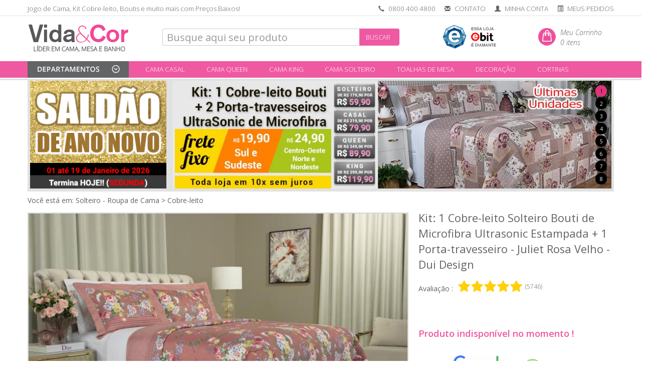

--- FILE ---
content_type: text/html; charset=ISO-8859-1
request_url: https://www.vidaecor.com.br/kit-1-cobre-leito-solteiro-bouti-microfibra-ultrasonic-estampada-1-porta-travesseiro-juliet-rosa-velho-dui-design.html
body_size: 29278
content:
<!DOCTYPE html>
<html>
<head>
<meta http-equiv="content-type" content="text/html;charset=iso-8859-1"/>

<meta name="viewport" content="width=device-width, initial-scale=0.8">
<title>Kit: 1 Cobre-leito Solteiro Bouti de Microfibra Ultrasonic Estampada + 1 Porta-travesseiro - Juliet Rosa Velho  - Dui Design | Vida e Cor</title>
<meta name="description" content="Kit: 1 Cobre-leito Solteiro Bouti de Microfibra Ultrasonic Estampada + 1 Porta-travesseiro - Juliet Rosa Velho  - Dui Design item de Cama" />
<meta name="keywords" content="Kit: 1 Cobre-leito Solteiro Bouti de Microfibra Ultrasonic Estampada + 1 Porta-travesseiro - Juliet Rosa Velho  - Dui Design | Vida e Cor" />
<meta name="google-site-verification" content="FjsJipoXtPXALZKeDkVdToccVs5X0p-0kxH5klEcyMU" />
<meta name="facebook-domain-verification" content="6ci7h7hggglz4aiunh57m8lyhkrif0" />
<meta name="distribution" content="Global" />
<meta name="rating" content="General" />
<meta name="author" content="Vida e Cor" />
<meta name="language" content="pt-br" />
<meta name="format-detection" content="telephone=no">
<meta name="p:domain_verify" content="7cdc220b37f637e8a47b24b5d0df4da5"/>
<link rel="icon" href="https://www.vidaecor.com.br/favicon.png" />
<link rel="canonical" href="https://www.vidaecor.com.br/cama/solteiro/cobre-leito/kit-1-cobre-leito-solteiro-bouti-microfibra-ultrasonic-estampada-1-porta-travesseiro-juliet-rosa-velho-dui-design.html" />
<meta name="google-site-verification" content="FjsJipoXtPXALZKeDkVdToccVs5X0p-0kxH5klEcyMU" />
<base href="https://www.vidaecor.com.br/" />
<script src='https://www.google.com/recaptcha/api.js'></script>

<meta name="robots" content="ALL" />
	<script type="text/javascript">
var xajaxRequestUri="https://www.vidaecor.com.br/kit-1-cobre-leito-solteiro-bouti-microfibra-ultrasonic-estampada-1-porta-travesseiro-juliet-rosa-velho-dui-design.html";
var xajaxDebug=false;
var xajaxStatusMessages=false;
var xajaxWaitCursor=true;
var xajaxDefinedGet=0;
var xajaxDefinedPost=1;
var xajaxLoaded=false;
function xajax_funcao(){return xajax.call("funcao", arguments, 1);}
function xajax_funcao_g(){return xajax.call("funcao_g", arguments, 0);}
function xajax_autentica(){return xajax.call("autentica", arguments, 1);}
	</script>
	<script type="text/javascript" src="xajax_js/xajax.js"></script>
	<script type="text/javascript">
window.setTimeout(function () { if (!xajaxLoaded) { alert('Error: the xajax Javascript file could not be included. Perhaps the URL is incorrect?\nURL: xajax_js/xajax.js'); } }, 6000);
	</script>
<script>
  (function(i,s,o,g,r,a,m){i['GoogleAnalyticsObject']=r;i[r]=i[r]||function(){
  (i[r].q=i[r].q||[]).push(arguments)},i[r].l=1*new Date();a=s.createElement(o),
  m=s.getElementsByTagName(o)[0];a.async=1;a.src=g;m.parentNode.insertBefore(a,m)
  })(window,document,'script','//www.google-analytics.com/analytics.js','ga');

  ga('create', 'UA-5588462-1', 'auto');
  ga('require', 'displayfeatures');
  ga('send', 'pageview', {   'page': 'kit-1-cobre-leito-solteiro-bouti-microfibra-ultrasonic-estampada-1-porta-travesseiro-juliet-rosa-velho-dui-design.html/ga-p', 'title': 'Kit: 1 Cobre-leito Solteiro Bouti de Microfibra Ultrasonic Estampada + 1 Porta-travesseiro - Juliet Rosa Velho  - Dui Design | Vida e Cor' });
</script>


<script async src="https://www.googletagmanager.com/gtag/js?id=G-Z6P8D0W30C"></script>
<script>
  window.dataLayer = window.dataLayer || [];
  function gtag(){dataLayer.push(arguments);}
  gtag('js', new Date());

  gtag('config', 'G-Z6P8D0W30C');
</script>


<script>(function(w,d,s,l,i){w[l]=w[l]||[];w[l].push({'gtm.start':
new Date().getTime(),event:'gtm.js'});var f=d.getElementsByTagName(s)[0],
j=d.createElement(s),dl=l!='dataLayer'?'&l='+l:'';j.async=true;j.src=
'https://www.googletagmanager.com/gtm.js?id='+i+dl;f.parentNode.insertBefore(j,f);
})(window,document,'script','dataLayer','GTM-T4J6Q6G');


dataLayer.push({ ecommerce: null }); 
  dataLayer.push({
  event: "view_item",
  ecommerce: {
  items: [{
    item_name: "Kit: 1 Cobre-leito Solteiro Bouti de Microfibra Ultrasonic Estampada + 1 Porta-travesseiro - Juliet Rosa Velho  - Dui Design",
    item_id: "53931",
    price: 119.9, 
    item_brand: "Dui Design", 
    item_category: "Solteiro - Roupa de Cama",
    item_category2: "Cobre-leito",
    quantity: 1
  }]
  }
});


</script>
<script>
!function (w, d, t) {
w.TiktokAnalyticsObject=t;var ttq=w[t]=w[t]||[];ttq.methods=["page","track","identify","instances","debug","on","off","once","ready","alias","group","enableCookie","disableCookie"],ttq.setAndDefer=function(t,e){t[e]=function(){t.push([e].concat(Array.prototype.slice.call(arguments,0)))}};for(var i=0;i<ttq.methods.length;i++)ttq.setAndDefer(ttq,ttq.methods[i]);ttq.instance=function(t){for(var e=ttq._i[t]||[],n=0;n<ttq.methods.length;n++)ttq.setAndDefer(e,ttq.methods[n]);return e},ttq.load=function(e,n){var i="https://analytics.tiktok.com/i18n/pixel/events.js";ttq._i=ttq._i||{},ttq._i[e]=[],ttq._i[e]._u=i,ttq._t=ttq._t||{},ttq._t[e]=+new Date,ttq._o=ttq._o||{},ttq._o[e]=n||{};var o=document.createElement("script");o.type="text/javascript",o.async=!0,o.src=i+"?sdkid="+e+"&lib="+t;var a=document.getElementsByTagName("script")[0];a.parentNode.insertBefore(o,a)};

ttq.load('C62LN61LLTKRN374GSM0');
ttq.page();
}(window, document, 'ttq');
</script>

</head>
<link href='//fonts.googleapis.com/css?family=Open+Sans:300italic,400italic,600italic,700italic,800italic,400,300,600,700,800' rel='stylesheet' type='text/css'>
<link rel="stylesheet" href="bootstrap/css/bootstrap.min.css">
<link href="bootstrap/font-awesome-4.7.0/css/font-awesome.min.css" rel="stylesheet">


<script src="js/jquery.min.js"></script> <script src="js/bootstrap.min.js"></script>	


<script type="text/javascript" src="js/js.js?id=187"></script>

<script type="text/javascript" src="js/jquery.maskedinput.js?id=187"></script>
<script src='https://www.google.com/recaptcha/api.js'></script>



<script type="text/javascript">



function abreroupadecama() {


if ($('#completo1').is(":hidden"))
{

if ($('#completo2').is(":visible")) {
$('#completo2').collapse('toggle');
$('li#teste2 a').css("background-color","#ef59a1");
$("#iconcama").attr("src","images/camamobile.png");
}

if ($('#completo3').is(":visible")) {
$('#completo3').collapse('toggle');
$('li#teste3 a').css("background-color","#ef59a1");
}

$('#completo1').collapse('toggle');


$("#iconcama").attr("src","images/camamobileinv.png");
$("#iconmesa").attr("src","images/mesamobile2.png");
$("#iconcortina").attr("src","images/cortinamobile3.png");
$('li#teste1 a').css("background-color","#f4f4f4");


if ($( "#mySidenav" ).css( "width" ) == '0px')
{
$( "#mySidenav" ).css( "width","250px");
$(".open-panel").find('i').toggleClass('glyphicon-menu-hamburger').toggleClass('glyphicon-remove');

}
else
{
$( "#mySidenav" ).css( "width","0px");
$(".open-panel").find('i').toggleClass('glyphicon-remove').toggleClass('glyphicon-menu-hamburger');

}


}
else
{
$( "#mySidenav" ).css( "width","0px");
$(".open-panel").find('i').toggleClass('glyphicon-remove').toggleClass('glyphicon-menu-hamburger');

}

event.stopPropagation();

}

function abremesa() {

if ($('#completo2').is(":hidden"))
{
$("#iconmesa").attr("src","images/mesamobile2.png");
$("#iconcama").attr("src","images/camamobile.png");
$("#iconcortina").attr("src","images/cortinamobile3.png");

$('li#teste2 a').css("background-color","#f4f4f4");

if ($('#completo1').is(":visible")) {
$('#completo1').collapse('toggle');
$('li#teste1 a').css("background-color","#ef59a1");

}

if ($('#completo3').is(":visible")) {
$('#completo3').collapse('toggle');
$('li#teste3 a').css("background-color","#ef59a1");

}


$('#completo2').collapse('toggle');
if ($( "#mySidenav" ).css( "width" ) == '0px')
{
$( "#mySidenav" ).css( "width","250px");
$(".open-panel").find('i').toggleClass('glyphicon-menu-hamburger').toggleClass('glyphicon-remove');
}
else
{
$( "#mySidenav" ).css( "width","0px");
$(".open-panel").find('i').toggleClass('glyphicon-remove').toggleClass('glyphicon-menu-hamburger');
}


}
else
{
$( "#mySidenav" ).css( "width","0px");
$(".open-panel").find('i').toggleClass('glyphicon-remove').toggleClass('glyphicon-menu-hamburger');

}
event.stopPropagation();
}


function abrecortina() {


if ($('#completo3').is(":hidden"))
{
$("#iconmesa").attr("src","images/mesamobile2.png");
$("#iconcama").attr("src","images/camamobile.png");
$("#iconcortina").attr("src","images/cortinamobileinv.png");



if ($('#completo1').is(":visible")) {
$('#completo1').collapse('toggle');
$('li#teste1 a').css("background-color","#ef59a1");
}

if ($('#completo2').is(":visible")) {
$('#completo2').collapse('toggle');
$('li#teste2 a').css("background-color","#ef59a1");
$("#iconcama").attr("src","images/camamobile.png");
}

$('#completo3').collapse('toggle');
if ($( "#mySidenav" ).css( "width" ) == '0px')
{
$( "#mySidenav" ).css( "width","250px");
$(".open-panel").find('i').toggleClass('glyphicon-menu-hamburger').toggleClass('glyphicon-remove');
}
else
{
$( "#mySidenav" ).css( "width","0px");
$(".open-panel").find('i').toggleClass('glyphicon-remove').toggleClass('glyphicon-menu-hamburger');
}


}
else
{
$( "#mySidenav" ).css( "width","0px");
$(".open-panel").find('i').toggleClass('glyphicon-remove').toggleClass('glyphicon-menu-hamburger');

}
event.stopPropagation();
}



$(document).ready(function(e){



if ($(window).width() < 992)
{
$('.amplia').attr('style', 'padding-top: 0px;');

}

var mywindow = $(window);
var mypos = mywindow.scrollTop();
var scroll = 0;
/*mywindow.scroll(function() {

if ($(window).width() > 992)
{




if(mywindow.scrollTop() > mypos)
{
$('#testesconde').fadeOut();  
$('#divisoriatopo').fadeOut(); 
$('#cabecalho_nb').attr('style', 'margin-top: 12px');
$('#cabecalho_nb1').attr('style', 'margin-top: 0px; height: 0px;');
$('#menurosa').attr('style', 'margin-top: 0px; ');
$('#cabecalho_nb_logo').attr('style', 'width: 160px; margin-left: 20px; margin-top: 5px;');
scroll = 0;
$('.amplia').attr('style', 'padding-top: 115px;');
//alert(1);
//$('.amplia').attr('style', 'padding-top: 115px;');
}
else
{
$('#testesconde').fadeIn();
$('#divisoriatopo').fadeIn();
$('#cabecalho_nb').attr('style', 'margin-top: 0px');
$('#cabecalho_nb1').attr('style', 'margin-top: -5px; height: 65px;');
$('#menurosa').attr('style', 'margin-top: 10px; ');
$('#cabecalho_nb_logo').attr('style', 'width: 202px;  margin-left: 0px; margin-top: 5px;');
$('.amplia').attr('style', 'padding-top: 160px;');
}
}
//mypos = mywindow.scrollTop();
});*/

$('#imagemproduto_container').mousemove(function(e){

$('#imagemproduto_container').css("overflow-x","visible");

var x = e.pageX - this.offsetLeft;

var width = this.offsetWidth;;
if (width > 735)
{
checa = 910;
}
else
{
checa = 623;
}

if(x > checa) {
$('#imagemproduto_container').css("overflow-x","hidden");

}else {
$('#imagemproduto_container').css("overflow-x","visible");
}
});

$('#imagemproduto_container').mouseout(function(){
$('#imagemproduto_container').css("overflow-x","hidden");
});

//thumbnail
// $('.fotosprodutos').hover(
// 	function(){ $(this).addClass('thumbnail') },
// 	function(){ $(this).removeClass('thumbnail') }
// 	)




$(".menu_departamentos_control").mouseenter(function() {
$('#menu_departamentos_lateral').stop().show();

var location = $("#menu_departamentos_control").offset();
var left = location.left;

var newsize = $('.linhamenu').width();


$("#menu_departamentos_lateral").css({
'left': left + 'px',
'width': newsize + 'px',
'opacity': 0.95
});


});


$(".menu_departamentos_control").mouseleave(function() {
$('#menu_departamentos_lateral').stop().hide();
});

$("body").click(function() {



if ($(".open-panel>i").hasClass( "glyphicon-remove" ) && $('#completo').is(":hidden"))
{	
$( "#mySidenav" ).css( "width","0px");
$(".open-panel>i").toggleClass('glyphicon-menu-hamburger').toggleClass('glyphicon-remove');
}


if ($(".open-panel>i").hasClass( "glyphicon-remove" ) && !$('#completo').is(":hidden"))
{	
$( "#mySidenav" ).css( "width","0px");
$(".open-panel>i").toggleClass('glyphicon-menu-hamburger').toggleClass('glyphicon-remove');
//$('#completo').collapse('toggle');
}

if ($(".open-panel>i").hasClass( "glyphicon-menu-hamburger" ) && !$('#completo').is(":hidden"))
{	
//$('#completo').collapse('toggle');
}

if ($( "#completo2" ).is( ":visible" )) {
$('#completo2').collapse('toggle');

}

if ($( "#completo1" ).is( ":visible" )) {
$('#completo1').collapse('toggle');

}

$("#iconcama").attr("src","images/camamobile.png");
$("#iconmesa").attr("src","images/mesamobile2.png");
$("#iconbanho").attr("src","images/banhomobile.png");

$("#iconacess").attr("src","images/acessmobile2.png");
$('li#teste1 a').css("background-color","#ef59a1");
$('li#teste2 a').css("background-color","#ef59a1");
$('li#teste3 a').css("background-color","#ef59a1");
$('li#teste4 a').css("background-color","#ef59a1");



});



$('.amenu-bar ').click(function(event){
event.stopPropagation();
});

$('#amenu').click(function(event){
event.stopPropagation();
});


$('#teste1,#teste0').on('click', function () {

if ($( "#completo1" ).is( ":visible" )) {
$("#iconcama").attr("src","images/camamobile.png");

$('#teste1.nav-tabs>li').css("margin-bottom", "0px !important"); 
$('li#teste1 a').css("background-color","#ef59a1");
//$('this').css("background-color", "#ef59a1");  
}
else
{
$("#iconcama").attr("src","images/camamobileinv.png");
$("#iconcortina").attr("src","images/cortinamobile3.png");
$("#iconmesa").attr("src","images/mesamobile2.png");

$('li#teste2 a').css("background-color","#ef59a1");
$('li#teste1 a').css("background-color","#f4f4f4");
$('li#teste3 a').css("background-color","#ef59a1");	
}
$('#completo1').collapse('toggle');

if ($( "#completo2" ).is( ":visible" )) {
$('#completo2').collapse('toggle');
}

if ($( "#completo3" ).is( ":visible" )) {
$('#completo3').collapse('toggle');
}

$("#iconmesa").attr("src","images/mesamobile2.png");
$("#iconbanho").attr("src","images/banhomobile.png");
$("#iconacess").attr("src","images/acessmobile2.png");


});


$('#teste2').on('click', function () {

if ($("#completo2" ).is( ":visible" )) {
$("#iconmesa").attr("src","images/mesamobile2.png");
$('#teste2.nav-tabs>li').css("margin-bottom", "0px !important"); 
$('li#teste2 a').css("background-color","#ef59a1");
}
else
{
$("#iconmesa").attr("src","images/mesamobileinv.png");
$("#iconcama").attr("src","images/camamobile.png");
$("#iconcortina").attr("src","images/cortinamobile3.png");
$('li#teste1 a').css("background-color","#ef59a1");
$('li#teste2 a').css("background-color","#f4f4f4");
$('li#teste3 a').css("background-color","#ef59a1");
}
$('#completo2').collapse('toggle');

if ($( "#completo1" ).is( ":visible" )) {
$('#completo1').collapse('toggle');
}

if ($( "#completo3" ).is( ":visible" )) {
$('#completo3').collapse('toggle');
}

$("#iconcama").attr("src","images/camamobile.png");
$("#iconbanho").attr("src","images/banhomobile.png");
$("#iconacess").attr("src","images/acessmobile2.png");

});

$('#teste3').on('click', function () {

if ($("#completo3" ).is( ":visible" )) {
$("#iconcortina").attr("src","images/cortinamobile2.png");
$('#teste3.nav-tabs>li').css("margin-bottom", "0px !important"); 
$('li#teste3 a').css("background-color","#ef59a1");
}
else
{
$("#iconcortina").attr("src","images/cortinamobileinv.png");
$("#iconcama").attr("src","images/camamobile.png");
$("#iconmesa").attr("src","images/mesamobile2.png");
$('li#teste1 a').css("background-color","#ef59a1");
$('li#teste2 a').css("background-color","#ef59a1");
$('li#teste3 a').css("background-color","#f4f4f4");	
}

if ($( "#completo1" ).is( ":visible" )) {
$('#completo1').collapse('toggle');
}
if ($( "#completo2" ).is( ":visible" )) {
$('#completo2').collapse('toggle');
}

$('#completo3').collapse('toggle');

if ($( "#completo2" ).is( ":visible" )) {
$('#completo2').collapse('toggle');
}

if ($( "#completo1" ).is( ":visible" )) {
$('#completo1').collapse('toggle');
}

$("#iconcama").attr("src","images/camamobile.png");
$("#iconmesa").attr("src","images/mesamobile2.png");
$("#iconacess").attr("src","images/acessmobile2.png");
//$(location).attr('href','cortina/cortinas');
});

$('#teste4').on('click', function () {
if ($( "#completo1" ).is( ":visible" )) {
$('#completo1').collapse('toggle');
}
if ($( "#completo2" ).is( ":visible" )) {
$('#completo2').collapse('toggle');
}
$("#iconcama").attr("src","images/camamobile.png");
$("#iconmesa").attr("src","images/mesamobile2.png");
$("#iconbanho").attr("src","images/banhomobile.png");
$("#iconacess").attr("src","images/acessmobileinv.png");
$(location).attr('href','bolsas/bolsas-femininas/');
});

$('li.textomenumobile2 > a').on('click', function () {

$(this).addClass("css_blink") ;
var href = $(this).attr('href');
// Delay setting the location for one second
setTimeout(function() {window.location = href}, 500);
return false;

});

$(".open-panel").click(function(){
if ($( "#mySidenav" ).css( "width" ) == '0px')
{
$( "#mySidenav" ).css( "width","250px");
$(".open-panel").find('i').toggleClass('glyphicon-menu-hamburger').toggleClass('glyphicon-remove');
}
else
{
$( "#mySidenav" ).css( "width","0px");
$(".open-panel").find('i').toggleClass('glyphicon-remove').toggleClass('glyphicon-menu-hamburger');

}

});
});

function validar_busca(tipo){

if(document.busca1.b.value == 'Palavra chave' ){ 

window.location = 'busca-avancada';
//alert("Digite algo no campo acima para realizar uma busca!"); 
//document.busca1.b.focus();
return false; 

}else if(tipo == 'termo'){

var string_busca = document.busca1.b.value;
string_busca = string_busca.replace(/ /g, "+");

window.location = 'busca?termo=' + string_busca + '&t=1';
return false;

}else if(tipo == 'termo_mob'){


$('#b_mob').value;
var string_busca = $('#b_mob').val();
string_busca = string_busca.replace(/ /g, "+");

if(string_busca.length < 1) return false;

window.location = 'busca?termo=' + string_busca + '&t=1';
return false;
} 


document.busca1.submit();
}



</script>



<link rel="stylesheet" href="css/estilosvalido.css?id=187" type="text/css" media="screen" />
<style type="text/css" media="screen"> 



@media (min-width: 992px) and (max-width:1169px){
  .departamentos li .dropdown-toggle{
    font-size: 11px;
    padding-top: 9px;

  }

  .carousel-indicators-numbers li {
    width: 20px !important;
    height: 20px !important;
    line-height: 19px !important;
  }

  .carousel-indicators{
    top: 3px;
  }

  .buttons-order .botao-mobile, .opcoes_filtrar .btn{
    font-size: 11px !important;
  }

  .opcoes_filtrar .btn{
  	
  }
}


header a:hover, .ahover:hover{ color: #ef59a1 !important;  } 
.breadcrumb{ background: #fff; }
.breadcrumb > li + li:before {

content: "> ";
padding: 0 5px;
}


a.link_detalhe_preco_produto .thumbnail{
border-color: #ccc;
border-style: solid;
border-width: 1px;
background: #ededed;
}

.navbar-fixed-top {
background-color: #fff;

}


h1, h3{
font-size: 1.6em;
color: #ef59a1;
}

.celulaiconefrete { margin-top: -10px !important;}

h3 p{
color: #777;
font-size: 0.55em !important;
}

html, body{  position: relative; }




#cepcheckout, .cepcheckout {

margin-left: 10px;
margin-right: 10px;
}

.oculta{
display: none;
}

.pointer{
cursor: pointer;
}

.v_input_error{ border: 1px solid red; background: #fcebeb; }
.v_label_error{ color: red; }
.v_input_ok{ border: 1px solid green; }
.v_msg_erro{ padding: 0px 5px 0px 5px; margin: 0 0 0 -5px; border: 0; color: red; font-size: 12px;}

.flag_true{ opacity: 1; }
.flag_false{ opacity: 0.3; }

/* modal */ 
#mask {
display: none;
position:absolute;
left:0;
top:0;
z-index:999;
background-color: #000000;
}

#dialog, #dialog_msg, #dialog_msg_chamado_ab, #dialog_msg_aviso {
display: none;
width:400px;
float:left;
padding:0 0 20px 0;
position:absolute;
z-index: 99999;
top: 150px;
left:50%;
margin-left:-200px;
background-color:#fff;
border:4px solid #ededed;
text-transform: uppercase;
color: #ef59a1;
font-size: 1em;
text-align: center;
padding: 20px;
}

#dialog_msg, #dialog_msg_chamado_ab, #dialog_msg_aviso{
text-transform: none; color: #777; width: 500px; margin-left: -250px; background-color:#fff;
}

#dialog_msg h1, #dialog_msg_chamado_ab h1, #dialog_msg_aviso h1{ color: red; text-transform: uppercase;  }
#dialog_msg .bt_op_green, #dialog_msg .bt_op_red, #dialog_msg_chamado_ab .bt_op_red, #dialog_msg_chamado_ab .bt_op_green, #dialog_msg_aviso .bt_op_green, #dialog_msg_aviso .bt_op_red{ padding: 10px; text-transform: uppercase; color: #fff; width: 100px; float: left; margin-left: 120px; cursor: pointer; }
#dialog_msg .bt_op_green, #dialog_msg_chamado_ab .bt_op_green, #dialog_msg_aviso .bt_op_green{ background-color: green; margin-left: 20px; } 

#dialog_msg_aviso .bt_op_green{ margin-left: 200px; }

#dialog_msg .bt_op_red, #dialog_msg_chamado_ab .bt_op_red, #dialog_msg_aviso .bt_op_red{ background-color: red; } 

#topo_user{ max-height: 18px; }

ul.departamentos a{ 
color: #fff !important; 
text-decoration: none;
padding: 7px 10px 10px 10px;
height: 33px !important;
display: block !important;
margin-top: -7px !important;


}

ul.departamentos a:hover{
background-color:#f372b0 !important;
display: block !important;
margin: 0 !important;
color: #fff;
margin-top: -7px !important;
vertical-align: middle;
/*-webkit-transition: background 0.2s;*/
height: 33px !important;
}

ul.departamentos li ul{
position: absolute; 
z-index: 997;
/*display: block;*/
display: none;
margin-top: 0px !important;
} 

ul.departamentos li ul li{
list-style-type: none;
display: block !important;
}

ul.departamentos li ul li a, ul.departamentos li ul li a:hover{
margin: 0 !important;
height: 33px !important;
display: block !important;
}

/* hover */

ul.departamentos li:hover > ul{
display: block !important;
}


#div_menu_lateral a{ 
text-decoration: none;  
display: block;
line-height: 140%;
}

#div_menu_lateral .categoriatitulos{ padding-top: 10px; }

.departamentos .categoriatitulos{ background-color: #d54591 !important; }


#div_menu_lateral .div_menu_lateral_ul { border: 0; margin-top: -10px; }

.menulateral a:hover{ background-color: #f6f6f6; }

#thumbmiddle, .thumbmiddle, #thumbmiddlemobile, .thumbmiddlemobile { cursor: pointer; }



#bt-finalizar-compra, #bt-finalizar-compra-boleto { width: 100%; height: 80px; }

#bt-finalizar-compra .glyphicon, #bt-finalizar-compra-boleto .glyphicon{

width: 10px;
display: none;

}

#nome_cartao{ text-transform: capitalize; }

#mobile_tipo_pessoa .btn{ border: none !important; }

.btn-padding{ padding: 10px; }

h1#tituloproduto, h1#titulocategoria{ padding: 2px 0 0 0 !important; margin: 0 !important; }

#div_aviso_pagamento .alert-success{
background-color: green !important; 
color: #fff !important;
width: 100%;
padding: 0.5em;
font-size: 2em;
border-radius: 0.2em;

}

#div_aviso_pagamento .alerta{

background-color: #b90f31 !important; 
color: #fff !important;
width: 100%;
padding: 0.5em;
font-size: 1em;
border-radius: 0.2em;
text-align: center;
border: 3px solid #a00322 !important;
}

#div_aviso_pagamento .alerta .size2{
font-size: 2em;
}

.buttons-order{
padding-top: 20px;
font-size: 0.5em;
}

.buttons-order-mobile{
padding-top: 7px;
padding-bottom: 7px;
font-size: 0.5em;
}


.btn-info{
background-color: #ccc;
border: none;
color: #777 !important;
}

.btn-info a:hover, .btn-info:hover{
background-color: #bbb !important;
border: 1px solid #bbb;
border: none;
}

.no-space{ margin: 0 !important; padding: 0 !important; }

#table_itens_pedido th { color: #7a7a7a; }

.both{ clear: both !important; }

.border{ border: 1px solid red !important; }

/* menu suspenso topo */

#menu_departamentos_lateral{
position: absolute; z-index: 997; 
background-color: #fff;

display: none;

margin-top: 103px !important;
border: 4px solid #ddd;
border-top: 5px solid #fff;
padding-top: 20px !important;
padding-bottom: 18px !important;
} 

.menulateraltopo .categoriaxy{
float: left;
width: 25%;
}

.menulateraltopo .row{
border-top: 1px dotted #ccc; width: 103%;
margin-left: -17px;
}

#menu_departamentos_control{ cursor: pointer; }

#checkout_etapa{ margin: 0; padding: 0; }
#checkout_etapa .bs-wizard{ border-bottom:0; margin:0; padding: 0; }

.linhalogotipo{ margin-top: -5px; height: 65px;}

.expandeleft-full{ width: 100% !important; }

label.titulosform{
padding-top: 10px;

}

.menulateraltopo ul{
list-style-type: none;
list-style: none;
}

.selo_google, .selo_ssl { margin-top: 0; }
.selo_google img{ width: 150px; margin-left: 10px;}

.pagination > li > a,
.pagination > li > a:focus,
.pagination > li > a:hover,
.pagination > li > span:focus,
.pagination > li > span:hover, 
.pagination .active a
{
color: green;
border-color: green;
}

.pagination .active a{ color: #fff; background: green; }

#carrinho_listar .thumb{ float: left; height: 85px; width: 95px; }
#carrinho_listar .capsula_variacao{ width: 39px; height: 39px; }

#carrinho_listar .total{ font-size: 1.1em; }

a.link_detalhe_preco_produto{ /*text-decoration: none;*/ color: #636466 !important; }

.titulocategoria{ padding-left: 5px !important; }

#breadcrumb a, #breadcrumb{ color: #636466;  }

#breadcrumb { padding-left: 18px;}


input, select, textarea{ font-size: 20px !important; padding-left: 8px !important; }

@media (max-width: 992px) {
input, select, textarea{ font-size: 14px !important; }
.buscar-btn{ font-size: 12px !important;  padding: 0px !important; margin: 0px !important; }
}



@media (max-width:1169px){
input, select, textarea{ 
font-size: 16px !important; 
padding-left: 5px !important;

}
}
select { padding: 0 !important; }

.qtd_carrinho{
height: 37px;float: left; width: 38px; font-weight: bold; font-size: 1.2em !important; padding-top: 5px; padding-bottom: 5px; padding-left: 2px; padding-right: 2px; text-align: center; max-height: 37px;
}

button, .btn{ font-size: 13px !important; }

.produtos-btn{ font-size: 12px !important; } 

.no-margin{ margin: 0 !important; }

.modal{ top: 120px !important; }
.modal-backdrop.in {
opacity: .7;
filter: alpha(opacity=50);
}

@media (max-width: 600px) {
	.form-control-mobile {
		margin-bottom: 5px !important;
	}

	.imagecontainer {
	padding-bottom: 80% !important;

	}
}




.div_cartoes{ padding: 28px 0 0 15px; }
.div_parcelamento select{ width: 100% !important; }
#f_cod_seg{ width: 100%; }

@media  (min-width:940px){
.checkout_flags_img{ width: 56px; }
#f_cod_seg{ max-width:125px !important; }

}
@media (min-width: 1200px) {
.checkout_flags_img{ width: 68px; }
}

@media (min-width: 485px) {
	html, body{   overflow-x: hidden; } 
	body{ overflow: hidden; }
}


@media  (max-width:939px){

.checkout_flags_img{ width: 19% !important; }
.div_cartoes{ text-align: center; padding: 20px 0 7px 0px !important; }
.div_parcelamento{ padding: 0px 0px 15px 0px!important; margin: 0px !important; }

#f_mes_validade, #f_ano_validade{ width: 48% !important; float: left;}
#f_ano_validade{ float: right; }

#bt-finalizar-compra .checkout_flags_img{ width: 100px !important; }



}

@media  (max-width:576px){

#nome_cartao { display: none; }
#bt-finalizar-compra{ font-size: 0.7em !important;  }
}

.capsula_variacao_texto_carrinho{ padding: 13px 0 0 10px; float: left }

/* carrinho mobile */
@media  (max-width:576px){
.naoalinha{ border-right: 1px solid transparent !important; padding-right: 0 !important;}
.naoalinha .thumb{ width: 100px !important; }
#tabela_carrinho th{  }
#tabela_carrinho td{ line-height: 160% !important; }

.capsula_variacao{ height: 15px !important; width: 15px !important; margin-top: 10px; margin-bottom: 5px !important; }
.capsula_variacao_texto_carrinho{ padding: 0px 0 0 3px; float: left }

#tabela_carrinho .btn-info{
padding: 3px 5px;
margin-top: 9px;
font-size: 10px !important;
}

#tabela_carrinho input, select, textarea{ font-size: 14px !important; }

}

.qtd_carrinho{ padding-left:0 !important; padding-right:0 !important; }
.font-size-18{ font-size: 18px !important; }


::selection { background: #ef59a1; color:#fff; }
::-moz-selection { background: #ef59a1; color:#fff; }

.css_blink {
-webkit-animation-name: blinker;
-webkit-animation-duration: 1s;
-webkit-animation-timing-function: linear;
-webkit-animation-iteration-count: infinite;

-moz-animation-name: blinker;
-moz-animation-duration: 1s;
-moz-animation-timing-function: linear;
-moz-animation-iteration-count: infinite;

animation-name: blinker;
animation-duration: 1s;
animation-timing-function: linear;
animation-iteration-count: infinite;
}

@-moz-keyframes blinker {  
0% { opacity: 1.0; }
50% { opacity: 0.0; }
100% { opacity: 1.0; }
}

@-webkit-keyframes blinker {  
0% { opacity: 1.0; }
50% { opacity: 0.0; }
100% { opacity: 1.0; }
}

@keyframes blinker {  
0% { opacity: 1.0; }
50% { opacity: 0.0; }
100% { opacity: 1.0; }
}

/*--------------------- Produto mobile -------------------------*/
@media (max-width: 992px) {

.titulocategoria{ padding-left: 0px !important; }

.botao-mobile { font-size: 12px !important;
}
}

#page {
width: 120%;
}

#content {
clear: both;
padding-top: 1em;
}

nav a {
color: #fff;
display: block;
width: 100%;
height: 100%;

}

/* Important stuff */

a.open-panel, a.close-panel {
display: none;
cursor: pointer;
}

/* iphone 5 */ 
@media (max-width: 325px)  {
.corrige_carrinho_iphone5 {
padding-left: 2px;
font-size: 11px !important;

}

.logomobile {
display: block;
margin-left: auto;
margin-right: auto;
margin-top: 20px;
width: 100px;
}
.corrige_hamburguer_iphone5 {
font-size: 12px; 
text-decoration: none; 
color:#555555; 
vertical-align: middle;
padding-bottom: 5px;

}
.carrinhomobile {
width: 97%;
margin-top: 22px;

}



}
/* iphone 6 > */ 
@media (min-width: 326px)  {
.corrige_carrinho_iphone5 {
padding-left: 5px;

}

.logomobile {
display: block;
margin-left: auto;
margin-right: auto;
margin-top: 20px;
width: 120px;

}

.corrige_hamburguer_iphone5 {
font-size: 16px; 
text-decoration: none; 
color:#555555; 
vertical-align: middle;

}

}



@media (max-width: 992px)  {

#content {
padding-top: 0;
}

/* Move nav off screen, setup transitions */
nav {
width: 90%;
position: absolute;
left: -101%;
top: 0;
height: 300px;
margin-top: 12px;
text-align: center;
opacity: 0.94;
margin-right: 2%;
margin-left: 2%;
}




/* Reveal open/close buttons */
a.open-panel, a.close-panel {
display: inline;
}

.close-panel {
position: relative;
top: .5em;
}

.openNav #page {
-webkit-transform: translate3d(89%, 0, 0);
-moz-transform: translate3d(89%, 0, 0);
-ms-transform: translate3d(89%, 0, 0);
-o-transform: translate3d(89%, 0, 0);
transform: translate3d(89%, 0, 0);
-webkit-transition: -webkit-transform 500ms ease;
-moz-transition: -moz-transform 500ms ease;
-o-transition: -o-transform 500ms ease;
transition: transform 500ms ease;
}

/* When the panel is closed, transition the page back to the left */
#page {

-webkit-transform: translate3d(0, 0, 0);
-moz-transform: translate3d(0, 0, 0);
-ms-transform: translate3d(0, 0, 0);
-o-transform: translate3d(0, 0, 0);
transform: translate3d(0, 0, 0);
-webkit-transition: -webkit-transform 500ms ease;
-moz-transition: -moz-transform 500ms ease;
-o-transition: -o-transform 500ms ease;
transition: transform 500ms ease;
}

.menufootermobiletop {
background-color: #ef59a1 !important;
list-style-type: none;
border-bottom-left-radius:5px;
border-bottom-right-radius:5px;
border-top-left-radius:5px;
padding: 0;
border-top-right-radius:5px;
margin-left: 7%;
font-size: 0.8em;

}

.menufootermobiletop li {
padding-top: 7px;
padding-bottom: 4px;
text-align: left;
border-bottom: 1px solid white;
height: 35px;
padding-left: 10px;


}
.menufootermobiletop img {

padding-right: 7px;

}
.menufootermobiletop i {

padding-right: 19px;
padding-left: 8px;
font-size: 15px;
}
.menufootermobiletop a {

color: white !important;
margin-top: 3px;
}

.menufootermobiletop a:hover { 
color: white !important;
}

.institucional {
background-color: #8E8E8E !important;

}
.menufootermobiletop li:nth-last-child(1) {
background-color: #8E8E8E !important;
list-style-type: none;
border-bottom-left-radius:5px;
border-bottom-right-radius:5px;

}

.sidenav {
margin-top: 12px;
opacity: 0.94;
width: 0;
position: absolute;
z-index: 1;
top: 0;
left: -25px;
overflow-x: hidden;
/*transition: 0.1s;*/


}

.ativa {
width: 250px;

}

.desativa {
width: 0px;

}

.tabsize{ width: 25% !important; }

}


#b_mob {
  font-size: 16px !important;
}

</style>

<body>


<div class="container-fluid" >

<header>
<div>	

<div class="row hidden-xs hidden-sm" id="menu_topo_superior">




<div class="col-md-12 headergeral header no-gutter" id="testesconde">
	<span id="topo_user" class="pull-left hidden visible-lg">Jogo de Cama, Kit Cobre-leito, Boutis e muito mais com Preços Baixos!</span>

	<i class='glyphicon glyphicon-earphone'></i>
	<span>0800 400 4800</span>

	<i class='glyphicon glyphicon-envelope'></i>
	<a href="contato/">CONTATO</a>

		<i class='glyphicon glyphicon-user'></i>
	<a title="Minha Conta" href="area-cliente">MINHA CONTA</a>

	<i class='glyphicon glyphicon-list-alt'></i>
	<a title="Meus Pedidos" href="area-cliente">MEUS PEDIDOS</a>


	
</div>

</div>


<div class="row hidden-xs hidden-sm" id="divisoriatopo">
</div>




<div class="row grid5 hidden-xs hidden-sm " id="cabecalho_nb">
<div id="menu_departamentos_lateral" class="col-md-12 menu_departamentos_control">
	<div class="col-md-12 menulateraltopo no-gutter hidden-xs hidden-sm no-gutter" style="padding: 0 !important">
	
	<ul class="no-gutter" style="padding: 0 !important">

		<div class="row" style="width: 26%; float: left;"><img class="titulos" src="images/categoriacama-casal.png"></div>
		<div class="row" style="width: 22%; float: left; margin-left: 3%"><img class="titulos" src="images/categoriacama-queen.png"></div>
		<div class="row" style="width: 22%; float: left; margin-left: 4%"><img class="titulos" src="images/categoriacama-king.png"></div>
		<div class="row" style="width: 23%; float: left; margin-left: 4%"><img class="titulos" src="images/categoriacama-solteiro.png"></div>

		<div class="categoriax col-md-12 no-gutter">

			<div class="categoriaxy col-md-3">
				<li style="display: none" class="categoriatitulos"><a title="Cama Casal" href="cama/casal/">Cama Casal</a></li><li><a title="Jogo de Cama" href="cama/casal/jogo/">- Jogo de Cama</a></li><li><a title="Cobre-leito" href="cama/casal/cobre-leito/">- Cobre-leito</a></li><li><a title="Edredom" href="cama/casal/edredom/">- Edredom</a></li><li><a title="Manta e Cobertor" href="cama/casal/manta-cobertor/">- Manta e Cobertor</a></li><li><a title="Cama Casal" href="cama/casal/kit-coordenado/">- Kit Coordenado Casal</a></li><li><a title="Kit Enxoval 10 peças Casal" href="cama/casal/kit-enxoval-10-pecas/">- Kit Enxoval 10 peças Casal</a></li><li><a title="Acessórios Cama Casal" href="cama/casal/acessorios/">- Acessórios Cama Casal</a></li>
				</div><div class="categoriaxy col-md-3">
				<li style="display: none" class="categoriatitulos"><a title="Cama Queen" href="cama/queen/">Cama Queen</a></li><li><a title="Jogo de Cama" href="cama/queen/jogo/">- Jogo de Cama</a></li><li><a title="Cobre-leito" href="cama/queen/cobre-leito/">- Cobre-leito</a></li><li><a title="Edredom" href="cama/queen/edredom/">- Edredom</a></li><li><a title="Manta e Cobertor" href="cama/queen/manta-cobertor/">- Manta e Cobertor</a></li><li><a title="Cama Queen" href="cama/queen/kit-coordenado/">- Kit Coordenado Queen</a></li><li><a title="Kit Enxoval 10 peças Queen" href="cama/queen/kit-enxoval-10-pecas/">- Kit Enxoval 10 peças Queen</a></li><li><a title="Acessórios Cama Queen" href="cama/queen/acessorios/">- Acessórios Cama Queen</a></li>
				</div><div class="categoriaxy col-md-3">
				<li style="display: none" class="categoriatitulos"><a title="Cama King" href="cama/king/">Cama King</a></li><li><a title="Jogo de Cama" href="cama/king/jogo/">- Jogo de Cama</a></li><li><a title="Cobre-leito" href="cama/king/cobre-leito/">- Cobre-leito</a></li><li><a title="Edredom" href="cama/king/edredom/">- Edredom</a></li><li><a title="Manta e Cobertor" href="cama/king/kit-cama-3-pcs/">- Manta e Cobertor</a></li><li><a title="Cama King" href="cama/king/kit-coordenado/">- Kit Coordenado King</a></li><li><a title="Kit Enxoval 10 peças King" href="cama/king/kit-enxoval-10-pecas/">- Kit Enxoval 10 peças King</a></li><li><a title="Acessórios Cama King" href="cama/king/acessorios/">- Acessórios Cama King</a></li>
				</div><div class="categoriaxy col-md-3">
				<li style="display: none" class="categoriatitulos"><a title="Cama Solteiro" href="cama/solteiro/">Cama Solteiro</a></li><li><a title="Jogo de Cama" href="cama/solteiro/jogo/">- Jogo de Cama</a></li><li><a title="Cobre-leito" href="cama/solteiro/cobre-leito/">- Cobre-leito</a></li><li><a title="Edredom" href="cama/solteiro/edredom/">- Edredom</a></li><li><a title="Manta e Cobertor" href="cama/solteiro/manta-cobertor/">- Manta e Cobertor</a></li><li><a title="Cama Solteiro" href="cama/solteiro/kit-coordenado/">- Kit Coordenado Solteiro</a></li><li><a title="Acessórios Cama Solteiro" href="cama/solteiro/acessorios/">- Acessórios Cama Solteiro</a></li>
				</div>
		</div>

		
		<div class="row both" style="height: 15px;background-color: transparent !important; width:100%;border: 1px solid transparent !important"><br class="both"></div>
		

		<div class="row" style="width: 50%; float: left;"><img class="titulos" src="images/categoriamesa.png"></div>

		<div class="row" style="display: none; width: 23%; float: left; margin-left: 4%"><img class="titulos" src="images/categoriabanho.png"></div>

		<div class="row" style="display: none; width: 23%; float: right; "><img class="titulos" src="images/categoriaacessorios.png"></div>

		<div class="row" style="width: 50%; float: right; "><img class="titulos" src="images/categoriacortina.png"></div>

		<div class="categoriax col-md-12 no-gutter">

			<div class="categoriaxy col-md-3"><li class="categoriatitulos"><a title="Toalha de Mesa Retangular" href="mesa/toalha-retangular/">Toalha de Mesa Retangular</a></li><li><a title="Retangular 10-12 lugares" href="mesa/toalha-retangular/10-12-lugares/">- Retangular 10-12 lugares</a></li><li><a title="Retangular 6 lugares" href="mesa/toalha-retangular/6-lugares/">- Retangular 6 lugares</a></li><li><a title="Retangular 8 lugares" href="mesa/toalha-retangular/8-lugares/">- Retangular 8 lugares</a></li><li class="categoriatitulos"><a title="Toalha de Mesa Quadrada" href="mesa/toalha-quadrada/">Toalha de Mesa Quadrada</a></li><li><a title="Quadrada 4 lugares" href="mesa/toalha-quadrada/4-lugares/">- Quadrada 4 lugares</a></li><li><a title="Quadrada 8 lugares" href="mesa/toalha-quadrada/8-lugares/">- Quadrada 8 lugares</a></li></div><div class="categoriaxy col-md-3"><li class="categoriatitulos"><a title="Toalha de Mesa Redonda" href="mesa/toalha-redonda/">Toalha de Mesa Redonda</a></li><li><a title="Redonda 4 lugares" href="mesa/toalha-redonda/4-lugares/">- Redonda 4 lugares</a></li><li><a title="Redonda 6-8 lugares" href="mesa/toalha-redonda/6-lugares/">- Redonda 6-8 lugares</a></li><li class="categoriatitulos"><a title="Acessórios para Mesa" href="mesa/acessorios/">Acessórios para Mesa</a></li><li><a title="Centro de Mesa" href="mesa/centro-mesa/">- Centro de Mesa</a></li><li><a title="Jogo-Lugar Americano" href="mesa/jogo-lugar-americano/">- Jogo-Lugar Americano</a></li><li><a title="Kit Guardanapo" href="mesa/kit-guardanapo/">- Kit Guardanapo</a></li><li><a title="Trilho-Caminho de Mesa" href="mesa/trilho-caminho-mesa/">- Trilho-Caminho de Mesa</a></li></div><div class="categoriaxy col-md-3">

			

			<li class="categoriatitulos"><a title="Altura de 2,30m" href="cortina/cortinas/altura-2,30">Altura de 2,30m</a></li><li><a title="2,30m x 1,80m a 2,20m" href="cortina/cortinas/2,30mx1,80ma2,20m/">- 2,30m x 1,80m a 2,20m</a></li><li><a title="2,30m x 2,50m a 3,50m" href="cortina/cortinas/2,30mx2,50ma3,50m/">- 2,30m x 2,50m a 3,50m</a></li><li><a title="2,30m x 3,00m a 4,00m" href="cortina/cortinas/2,30mx3,00ma4,00m/">- 2,30m x 3,00m a 4,00m</a></li><li class="categoriatitulos"><a title="Altura de 1,70m" href="cortina/cortinas/altura-1,70">Altura de 1,70m</a></li><li><a title="1,70m x 1,80m a 2,20m" href="cortina/cortinas/1,70mx1,80ma2,20m/">- 1,70m x 1,80m a 2,20m</a></li>
			</div><div class="categoriaxy col-md-3"><li class="categoriatitulos"><a title="Altura de 2,50m" href="cortina/cortinas/altura-2,50">Altura de 2,50m</a></li><li><a title="2,50m x 2,20m a 3,00m" href="cortina/cortinas/2,50mx2,20ma3,00m/">- 2,50m x 2,20m a 3,00m</a></li><li><a title="2,50m x 2,50m a 3,50m" href="cortina/cortinas/2,50mx2,50ma3,50m/">- 2,50m x 2,50m a 3,50m</a></li><li><a title="2,50m x 4,00m a 5,00m" href="cortina/cortinas/2,50mx4,00ma5,00m/">- 2,50m x 4,00m a 5,00m</a></li><li class="categoriatitulos"><a title="Altura de 2,70m" href="cortina/cortinas/altura-2,70">Altura de 2,70m</a></li><li><a title="2,70m x 2,50m a 3,50m" href="cortina/cortinas/2,70mx2,50ma3,50m/">- 2,70m x 2,50m a 3,50m</a></li><li><a title="2,70m x 3,00m a 4,00m" href="cortina/cortinas/2,70mx3,00ma4,00m/">- 2,70m x 3,00m a 4,00m</a></li><li class="categoriatitulos"> <br> </li><li class="categoriatitulos"><a title="Persianas" href="cortina/persianas/">Persianas</a></li></div>
		</div>


	</ul>


</div></div>
<div class="col-md-12 linhalogotipo no-gutter" id = "cabecalho_nb1">
	<div class="col-md-1 col-sm-1 no-gutter" >
		<a title="Vida e Cor - Cama, Mesa e Banho" href="index.php"><img id="cabecalho_nb_logo" alt="Vida e Cor - Cama, Mesa e Banho" src="images/logovidaecor.png"/></a>
	</div> 
	
		<form onsubmit="return validar_busca('termo');" action="busca/1" method="get" id="busca1" name="busca1" >
			<div class="col-md-2 col-sm-1 search no-gutter"> 
				<div class="input-group stylish-input-group busca_superior">
					<input id="b" type="text" name="b" class="form-control caixa-buscar" placeholder="Busque aqui seu produto" enterkeyhint="search" >
					<span class="input-group-addon">
						<input type="submit" class="btn buscar-btn" value="BUSCAR">
					</span>
				</div>
			</div>
		</form>

		<div class="col-md-3 col-sm-3  " style="margin-top: -3px; padding-left: 30px;"  >
			<a target="_blank" href="https://www.vidaecor.com.br/empresa/" >
				<img src="images/selo-topo-loja-diamante.png" alt="Essa loja é Loja Diamante - Ebit - Excelente" />
			</a>
		</div>

		
<div class="col-md-4 col-sm-1 icones no-gutter pull-right "  >
	<div onclick="window.location='https://www.vidaecor.com.br/carrinho'" class="iconecarrinho" style="cursor: pointer">
		<img src="images/carrinho.png">
		<div class="celulaiconecarrinho ahover">Meu Carrinho<br>
			0 itens 		</div>

	</div>
</div>
</div>
</div>



<div class="row hidden-xs hidden-sm  " id="menurosa" >
<div class="col-md-12 linhamenu menutopo hidden-xs no-gutter" >

	<ul class="departamentos"> 
		<li>
			<img src="images/departamentos.png" id="menu_departamentos_control" class="menu_departamentos_control">
		</li>


					<li style="padding-top: 7px;">
				<a href="cama/casal" data-toggle="dropdown" class="dropdown-toggle">CAMA CASAL</a>
				<ul>
					<li><a title="Jogo de Cama" href="cama/casal/jogo/">- Jogo de Cama</a></li><li><a title="Cobre-leito" href="cama/casal/cobre-leito/">- Cobre-leito</a></li><li><a title="Edredom" href="cama/casal/edredom/">- Edredom</a></li><li><a title="Manta e Cobertor" href="cama/casal/manta-cobertor/">- Manta e Cobertor</a></li><li><a title="Cama Casal" href="cama/casal/kit-coordenado/">- Kit Coordenado Casal</a></li><li><a title="Kit Enxoval 10 peças Casal" href="cama/casal/kit-enxoval-10-pecas/">- Kit Enxoval 10 peças Casal</a></li><li><a title="Acessórios Cama Casal" href="cama/casal/acessorios/">- Acessórios Cama Casal</a></li>				</ul>
			</li>
						<li style="padding-top: 7px;">
				<a href="cama/queen" data-toggle="dropdown" class="dropdown-toggle">CAMA QUEEN</a>
				<ul>
					<li><a title="Jogo de Cama" href="cama/queen/jogo/">- Jogo de Cama</a></li><li><a title="Cobre-leito" href="cama/queen/cobre-leito/">- Cobre-leito</a></li><li><a title="Edredom" href="cama/queen/edredom/">- Edredom</a></li><li><a title="Manta e Cobertor" href="cama/queen/manta-cobertor/">- Manta e Cobertor</a></li><li><a title="Cama Queen" href="cama/queen/kit-coordenado/">- Kit Coordenado Queen</a></li><li><a title="Kit Enxoval 10 peças Queen" href="cama/queen/kit-enxoval-10-pecas/">- Kit Enxoval 10 peças Queen</a></li><li><a title="Acessórios Cama Queen" href="cama/queen/acessorios/">- Acessórios Cama Queen</a></li>				</ul>
			</li>
						<li style="padding-top: 7px;">
				<a href="cama/king" data-toggle="dropdown" class="dropdown-toggle">CAMA KING</a>
				<ul>
					<li><a title="Jogo de Cama" href="cama/king/jogo/">- Jogo de Cama</a></li><li><a title="Cobre-leito" href="cama/king/cobre-leito/">- Cobre-leito</a></li><li><a title="Edredom" href="cama/king/edredom/">- Edredom</a></li><li><a title="Manta e Cobertor" href="cama/king/kit-cama-3-pcs/">- Manta e Cobertor</a></li><li><a title="Cama King" href="cama/king/kit-coordenado/">- Kit Coordenado King</a></li><li><a title="Kit Enxoval 10 peças King" href="cama/king/kit-enxoval-10-pecas/">- Kit Enxoval 10 peças King</a></li><li><a title="Acessórios Cama King" href="cama/king/acessorios/">- Acessórios Cama King</a></li>				</ul>
			</li>
						<li style="padding-top: 7px;">
				<a href="cama/solteiro" data-toggle="dropdown" class="dropdown-toggle">CAMA SOLTEIRO</a>
				<ul>
					<li><a title="Jogo de Cama" href="cama/solteiro/jogo/">- Jogo de Cama</a></li><li><a title="Cobre-leito" href="cama/solteiro/cobre-leito/">- Cobre-leito</a></li><li><a title="Edredom" href="cama/solteiro/edredom/">- Edredom</a></li><li><a title="Manta e Cobertor" href="cama/solteiro/manta-cobertor/">- Manta e Cobertor</a></li><li><a title="Cama Solteiro" href="cama/solteiro/kit-coordenado/">- Kit Coordenado Solteiro</a></li><li><a title="Acessórios Cama Solteiro" href="cama/solteiro/acessorios/">- Acessórios Cama Solteiro</a></li>				</ul>
			</li>
			
				<li style="padding-top: 7px;">
				<a href="mesa/" data-toggle="dropdown" class="dropdown-toggle ">TOALHAS DE MESA</a>
				<ul>
					<li class="categoriatitulos"><a title="Toalha de Mesa Quadrada" href="mesa/toalha-quadrada/">Toalha de Mesa Quadrada</a></li><li><a title="Quadrada 4 lugares" href="mesa/toalha-quadrada/4-lugares/">- Quadrada 4 lugares</a></li><li><a title="Quadrada 8 lugares" href="mesa/toalha-quadrada/8-lugares/">- Quadrada 8 lugares</a></li><li class="categoriatitulos"><a title="Toalha de Mesa Retangular" href="mesa/toalha-retangular/">Toalha de Mesa Retangular</a></li><li><a title="Retangular 10-12 lugares" href="mesa/toalha-retangular/10-12-lugares/">- Retangular 10-12 lugares</a></li><li><a title="Retangular 6 lugares" href="mesa/toalha-retangular/6-lugares/">- Retangular 6 lugares</a></li><li><a title="Retangular 8 lugares" href="mesa/toalha-retangular/8-lugares/">- Retangular 8 lugares</a></li><li class="categoriatitulos"><a title="Toalha de Mesa Redonda" href="mesa/toalha-redonda/">Toalha de Mesa Redonda</a></li><li><a title="Redonda 4 lugares" href="mesa/toalha-redonda/4-lugares/">- Redonda 4 lugares</a></li><li><a title="Redonda 6-8 lugares" href="mesa/toalha-redonda/6-lugares/">- Redonda 6-8 lugares</a></li><li class="categoriatitulos"><a title="Acessórios para Mesa" href="mesa/acessorios/">Acessórios para Mesa</a></li><li><a title="Centro de Mesa" href="mesa/centro-mesa/">- Centro de Mesa</a></li><li><a title="Jogo-Lugar Americano" href="mesa/jogo-lugar-americano/">- Jogo-Lugar Americano</a></li><li><a title="Kit Guardanapo" href="mesa/kit-guardanapo/">- Kit Guardanapo</a></li><li><a title="Trilho-Caminho de Mesa" href="mesa/trilho-caminho-mesa/">- Trilho-Caminho de Mesa</a></li><li class="categoriatitulos"><a title="Decoração" href="mesa/natal/decoracoes-natal/">Decoração</a></li><li><a title="Decorações de Natal" href="mesa/decoracoes-natal/">- Decorações de Natal</a></li><li><a title="Kit Bancada de Banheiro" href="mesa/kits-bancada-banheiro/">- Kit Bancada de Banheiro</a></li>				</ul>
			</li>

			<li style="padding-top: 7px;">
				<a href="mesa/" data-toggle="dropdown" class="dropdown-toggle ">DECORAÇÃO</a>
				<ul>
					<li><a title="Decorações de Natal" href="mesa/decoracoes-natal/">- Decorações de Natal</a></li><li><a title="Kit Bancada de Banheiro" href="mesa/kits-bancada-banheiro/">- Kit Bancada de Banheiro</a></li>				</ul>
			</li>

			<li style="padding-top: 7px; margin-right: 80px;">
				<a href="cortinas/" data-toggle="dropdown" class="dropdown-toggle ">CORTINAS</a>
				<ul>
					<li class="categoriatitulos"><a title="Altura de 1,70m" href="cortina/cortinas/altura-1,70">Altura de 1,70m</a></li><li><a title="1,70m x 1,80m a 2,20m" href="cortina/cortinas/1,70mx1,80ma2,20m/">- 1,70m x 1,80m a 2,20m</a></li><li class="categoriatitulos"><a title="Altura de 2,30m" href="cortina/cortinas/altura-2,30">Altura de 2,30m</a></li><li><a title="2,30m x 1,80m a 2,20m" href="cortina/cortinas/2,30mx1,80ma2,20m/">- 2,30m x 1,80m a 2,20m</a></li><li><a title="2,30m x 2,50m a 3,50m" href="cortina/cortinas/2,30mx2,50ma3,50m/">- 2,30m x 2,50m a 3,50m</a></li><li><a title="2,30m x 3,00m a 4,00m" href="cortina/cortinas/2,30mx3,00ma4,00m/">- 2,30m x 3,00m a 4,00m</a></li><li class="categoriatitulos"><a title="Altura de 2,50m" href="cortina/cortinas/altura-2,50">Altura de 2,50m</a></li><li><a title="2,50m x 2,20m a 3,00m" href="cortina/cortinas/2,50mx2,20ma3,00m/">- 2,50m x 2,20m a 3,00m</a></li><li><a title="2,50m x 2,50m a 3,50m" href="cortina/cortinas/2,50mx2,50ma3,50m/">- 2,50m x 2,50m a 3,50m</a></li><li><a title="2,50m x 4,00m a 5,00m" href="cortina/cortinas/2,50mx4,00ma5,00m/">- 2,50m x 4,00m a 5,00m</a></li><li class="categoriatitulos"><a title="Altura de 2,70m" href="cortina/cortinas/altura-2,70">Altura de 2,70m</a></li><li><a title="2,70m x 2,50m a 3,50m" href="cortina/cortinas/2,70mx2,50ma3,50m/">- 2,70m x 2,50m a 3,50m</a></li><li><a title="2,70m x 3,00m a 4,00m" href="cortina/cortinas/2,70mx3,00ma4,00m/">- 2,70m x 3,00m a 4,00m</a></li><li class="categoriatitulos"><a title="Persianas" href="cortina/persianas/">Persianas</a></li>				</ul>
			</li>

			
		</ul>
	</div>
</div>

<div class="row hidden-xs hidden-sm" id="divisoriamenu" >
</div>


</div>

<div class="">
	<div class="row visible-xs visible-sm">
		<div class="col-xs-12 no-gutter-left">
			<div class="col-xs-3 no-gutter  " style="display: inline-block;">
				<a class="amenu-bar open-panel" >
					<i style="vertical-align: bottom;" class="glyphicon hamburger glyphicon-menu-hamburger "></i><span class="corrige_hamburguer_iphone5">Menu<br/></span>
				</a>
			</div>
				
				
				<div class="col-xs-3 no-gutter ">
				<a title="Vida e Cor - Cama, Mesa e Banho" href="index.php">
					<img class="logomobile" src="images/logovidaecor.png" ></a>
				</div> 
				<div class="col-xs-3 no-gutter ">
				<a title="Televendas VidaeCor" href="tel:08004004800">
					<img alt="13" style="margin-left: 14px; margin-top: 14px" class="logomobile" src="images/banner-televendas2.png" ></a>
				</div> 

			

					<div class="col-xs-3 no-gutter ">
						<div class="pull-right" >
							<div class= "pull-left">
							<a title="Meus Pedidos" href="carrinho">
								<img src="images/carrinho.png" class="carrinhomobile" >
							</a>
							</div>
							<div style="color: gray; font-size: 12px; padding-top: 32px; text-align: center;" class= "pull-right corrige_carrinho_iphone5">
								0 itens <br/>
							</div>
						</div>
					</div> 
		</div>
	</div>
			<div class="col-xs-12 visible-xs visible-sm no-gutter-left" style="position: absolute; z-index: 999; ">
				<div id="mySidenav" name="page" class="sidenav">
					<ul style="color: white" class="menufootermobiletop" id="achei" >
						<li onclick="abreroupadecama();" ><img src="images/iconecama.png">Roupa de Cama</li>
						<li onclick="abremesa();"><img src="images/iconemesa.png">Toalhas de Mesa</li>
						<li onclick="abrecortina();"><img src="images/iconecortina.png?f=55">Cortina</li>
						<li class="institucional"><a href="https://www.vidaecor.com.br/area-cliente"><i class="glyphicon glyphicon-list-alt"></i>Meus pedidos</a></li>
						<li class="institucional"> <a href="https://www.vidaecor.com.br/area-cliente"><i class="glyphicon glyphicon-user"></i>Minha Conta</a></li>
						<li class="institucional"><a href="contato/"><i class="glyphicon glyphicon-envelope"></i>Contato</a></li>


						



						</ul>

					</div>
				</div>

				<div id="busca_mob_geral" class="row visible-xs visible-sm" style="padding: 20px 20px 10px 20px;">
				  <div class="input-group">
				    <input name="b_mob" id="b_mob" type="search" class="form-control" placeholder="Busque aqui seu produto" onfocus="foco_busca_mob()" enterkeyhint="search" >
				    <span class="input-group-btn">
				      <button class="btn btn-default" type="button" onclick="validar_busca('termo_mob')" style="border: 2px solid #ef59a1 !important">BUSCAR</button>
				    </span>
				  </div>
				</div>
			<div class="row visible-xs visible-sm">
				<div class="amenu " id="amenu" style="cursor: pointer;">
					<div id="col1" class=" menumobile" >
						<ul class="nav nav-tabs " >
							<li id="teste0" class="tabsize"><a style="border-bottom-left-radius:5px; background-color: #ef59a1; padding-left: 5px !important; margin-right: 0px;" data-toggle="tab"><img id="categoria" class="img-responsive" src="images/catmobile.png"></a></li>
							<li id="teste1" class="tabsize"><a style="margin-right: 0px;" data-toggle="tab" ><img id="iconcama" class="img-responsive" src="images/camamobile.png"></a></li>
							
							<li id="teste2" class="tabsize"><a style="margin-right: 0px;" data-toggle="tab" ><img id="iconmesa" class="img-responsive" src="images/mesamobile2.png"></a></li>
							
							<li id="teste3" class="tabsize"><a style="margin-right: 0px;" data-toggle="tab" ><img id="iconcortina" class="img-responsive" src="images/cortinamobile3.png"></a></li>
						</ul>

						<div class="tab-content">
							<div id="completo1" class="collapse " >
								<div class="col-xs-12 tab-selected "> 	
									<div class="col-xs-6 no-gutter ">
										<li class="textomenumobile2 titulomenu" style="padding-top: 20px; padding-bottom: 10px;" ><a href="cama/casal/" ><img  class="img-responsive" style="max-width:100px;"  src="images/camacasalmobilex.png"></a></li>
										<div id="col1-1">
											<li class="textomenumobile2 sub2"><a title="Jogo de Cama" href="cama/casal/jogo/">Jogo de Cama</a></li><li class="textomenumobile2 sub2"><a title="Cobre-leito" href="cama/casal/cobre-leito/">Cobre-leito</a></li><li class="textomenumobile2 sub2"><a title="Edredom" href="cama/casal/edredom/">Edredom</a></li><li class="textomenumobile2 sub2"><a title="Manta e Cobertor" href="cama/casal/manta-cobertor/">Manta e Cobertor</a></li><li class="textomenumobile2 sub2"><a title="Cama" href="cama/casal/kit-coordenado/">Kit Coordenado</a></li><li class="textomenumobile2 sub2"><a title="Kit Enxoval 10pcs" href="cama/casal/kit-enxoval-10-pecas/">Kit Enxoval 10pcs</a></li><li class="textomenumobile2 sub2"><a title="Acessórios p/ Cama" href="cama/casal/acessorios/">Acessórios p/ Cama</a></li>										</div>
									</div>
									<div class="col-xs-6 no-gutter">
										<li class="textomenumobile2 titulomenu" style="padding-top: 20px; padding-bottom: 10px;"><a href="cama/queen/"><img style="max-width:100px;"  src="images/camaqueenmobilex.png"></a></li>
										<li class="textomenumobile2 sub2"><a title="Jogo de Cama" href="cama/queen/jogo/">Jogo de Cama</a></li><li class="textomenumobile2 sub2"><a title="Cobre-leito" href="cama/queen/cobre-leito/">Cobre-leito</a></li><li class="textomenumobile2 sub2"><a title="Edredom" href="cama/queen/edredom/">Edredom</a></li><li class="textomenumobile2 sub2"><a title="Manta e Cobertor" href="cama/queen/manta-cobertor/">Manta e Cobertor</a></li><li class="textomenumobile2 sub2"><a title="Cama" href="cama/queen/kit-coordenado/">Kit Coordenado</a></li><li class="textomenumobile2 sub2"><a title="Kit Enxoval 10pcs" href="cama/queen/kit-enxoval-10-pecas/">Kit Enxoval 10pcs</a></li><li class="textomenumobile2 sub2"><a title="Acessórios p/ Cama" href="cama/queen/acessorios/">Acessórios p/ Cama</a></li>
									</div>
								</div>
								<div class="col-xs-12 tab-selected" > 
									<div class="col-xs-6 no-gutter">
										<li class="textomenumobile2 titulomenu" style="padding-top: 20px; padding-bottom: 10px;"><a href="cama/king/"><img class="img-responsive" style="max-width:100px;" src="images/camakingmobilex.png"></a></li>
										<li class="textomenumobile2 sub2"><a title="Jogo de Cama" href="cama/king/jogo/">Jogo de Cama</a></li><li class="textomenumobile2 sub2"><a title="Cobre-leito" href="cama/king/cobre-leito/">Cobre-leito</a></li><li class="textomenumobile2 sub2"><a title="Edredom" href="cama/king/edredom/">Edredom</a></li><li class="textomenumobile2 sub2"><a title="Manta e Cobertor" href="cama/king/kit-cama-3-pcs/">Manta e Cobertor</a></li><li class="textomenumobile2 sub2"><a title="Cama" href="cama/king/kit-coordenado/">Kit Coordenado</a></li><li class="textomenumobile2 sub2"><a title="Kit Enxoval 10pcs" href="cama/king/kit-enxoval-10-pecas/">Kit Enxoval 10pcs</a></li><li class="textomenumobile2 sub2"><a title="Acessórios p/ Cama" href="cama/king/acessorios/">Acessórios p/ Cama</a></li>
									</div>
									<div class="col-xs-6 no-gutter">
										<li class="textomenumobile2 titulomenu " style="padding-top: 20px; padding-bottom: 10px;"><a href="cama/solteiro/" style="color: white !important" ><img class="img-responsive" style="max-width:118px;"  src="images/camasolteiromobilex.png"></a></li>

										<li class="textomenumobile2 sub2"><a title="Jogo de Cama" href="cama/solteiro/jogo/">Jogo de Cama</a></li><li class="textomenumobile2 sub2"><a title="Cobre-leito" href="cama/solteiro/cobre-leito/">Cobre-leito</a></li><li class="textomenumobile2 sub2"><a title="Edredom" href="cama/solteiro/edredom/">Edredom</a></li><li class="textomenumobile2 sub2"><a title="Manta e Cobertor" href="cama/solteiro/manta-cobertor/">Manta e Cobertor</a></li><li class="textomenumobile2 sub2"><a title="Cama" href="cama/solteiro/kit-coordenado/">Kit Coordenado</a></li><li class="textomenumobile2 sub2"><a title="Acessórios p/ Cama" href="cama/solteiro/acessorios/">Acessórios p/ Cama</a></li>

									</div>
								</div>
							</div>


							<div id="completo2" class="collapse" >
								<div class="col-xs-12 no-gutter tab-selected">
									<li class="textomenumobile2 titulomenu" style="padding-top: 20px; padding-bottom: 10px;" ><a href="mesa/acessorios/" ><img class="img-responsive" style="max-width:140px;"  src="images/mesamobilex.png"></a></li>
									<li class="textomenumobile2 sub2" class="categoriatitulos"><a title="Toalha de Mesa Quadrada" href="mesa/toalha-quadrada/">Toalha de Mesa Quadrada</a></li><li class="textomenumobile2 sub2"><a title="Quadrada 4 lugares" href="mesa/toalha-quadrada/4-lugares/">Quadrada 4 lugares</a></li><li class="textomenumobile2 sub2"><a title="Quadrada 8 lugares" href="mesa/toalha-quadrada/8-lugares/">Quadrada 8 lugares</a></li><li class="textomenumobile2 sub2" class="categoriatitulos"><a title="Toalha de Mesa Retangular" href="mesa/toalha-retangular/">Toalha de Mesa Retangular</a></li><li class="textomenumobile2 sub2"><a title="Retangular 10-12 lugares" href="mesa/toalha-retangular/10-12-lugares/">Retangular 10-12 lugares</a></li><li class="textomenumobile2 sub2"><a title="Retangular 6 lugares" href="mesa/toalha-retangular/6-lugares/">Retangular 6 lugares</a></li><li class="textomenumobile2 sub2"><a title="Retangular 8 lugares" href="mesa/toalha-retangular/8-lugares/">Retangular 8 lugares</a></li><li class="textomenumobile2 sub2" class="categoriatitulos"><a title="Toalha de Mesa Redonda" href="mesa/toalha-redonda/">Toalha de Mesa Redonda</a></li><li class="textomenumobile2 sub2"><a title="Redonda 4 lugares" href="mesa/toalha-redonda/4-lugares/">Redonda 4 lugares</a></li><li class="textomenumobile2 sub2"><a title="Redonda 6-8 lugares" href="mesa/toalha-redonda/6-lugares/">Redonda 6-8 lugares</a></li><li class="textomenumobile2 sub2" class="categoriatitulos"><a title="Acessórios para Mesa" href="mesa/acessorios/">Acessórios para Mesa</a></li><li class="textomenumobile2 sub2"><a title="Centro de Mesa" href="mesa/centro-mesa/">Centro de Mesa</a></li><li class="textomenumobile2 sub2"><a title="Jogo-Lugar Americano" href="mesa/jogo-lugar-americano/">Jogo-Lugar Americano</a></li><li class="textomenumobile2 sub2"><a title="Kit Guardanapo" href="mesa/kit-guardanapo/">Kit Guardanapo</a></li><li class="textomenumobile2 sub2"><a title="Trilho-Caminho de Mesa" href="mesa/trilho-caminho-mesa/">Trilho-Caminho de Mesa</a></li><li class="textomenumobile2 sub2" class="categoriatitulos"><a title="Decoração" href="mesa/natal/decoracoes-natal/">Decoração</a></li><li class="textomenumobile2 sub2"><a title="Decorações de Natal" href="mesa/decoracoes-natal/">Decorações de Natal</a></li><li class="textomenumobile2 sub2"><a title="Kit Bancada de Banheiro" href="mesa/kits-bancada-banheiro/">Kit Bancada de Banheiro</a></li>								</div>
							</div>

							<div id="completo3" class="collapse" >
								<div class="col-xs-12 no-gutter tab-selected">
									
									
									

									

										<div class="col-xs-6 no-gutter ">
											<li class="textomenumobile2 titulomenu" style="padding-top: 20px; padding-bottom: 10px;"><a href="cortina/cortinas/altura-2,30"><img class="img-responsive" style="max-width:140px;" src="images/cortinamenu_altura230.png"></a>
											</li>
											<li class="textomenumobile2 sub2">
												<li class="textomenumobile2 sub2"><a title="1,80 a 2,20 de Largura" href="cortina/cortinas/2,30mx1,80ma2,20m/">1,80 a 2,20 de Largura</a></li><li class="textomenumobile2 sub2"><a title="2,50 a 3,50 de Largura" href="cortina/cortinas/2,30mx2,50ma3,50m/">2,50 a 3,50 de Largura</a></li><li class="textomenumobile2 sub2"><a title="3,00 a 4,00 de Largura" href="cortina/cortinas/2,30mx3,00ma4,00m/">3,00 a 4,00 de Largura</a></li>												
											</li>
												
										</div>

										<div class="col-xs-6 no-gutter ">
											<li class="textomenumobile2 titulomenu" style="padding-top: 20px; padding-bottom: 10px;"><a href="cortina/cortinas/altura-2,50"><img class="img-responsive" style="max-width:140px;" src="images/cortinamenu_altura250.png"></a>
											</li>
											<li class="textomenumobile2 sub2">
												<li class="textomenumobile2 sub2"><a title="2,20 a 3,00 de Largura" href="cortina/cortinas/2,50mx2,20ma3,00m/">2,20 a 3,00 de Largura</a></li><li class="textomenumobile2 sub2"><a title="2,50 a 3,50 de Largura" href="cortina/cortinas/2,50mx2,50ma3,50m/">2,50 a 3,50 de Largura</a></li><li class="textomenumobile2 sub2"><a title="4,00 a 5,00 de Largura" href="cortina/cortinas/2,50mx4,00ma5,00m/">4,00 a 5,00 de Largura</a></li>												
											</li>
												
										</div>

										<div class="col-xs-6 no-gutter ">
											<li class="textomenumobile2 titulomenu" style="padding-top: 20px; padding-bottom: 10px;"><a href="cortina/cortinas/altura-1,70"><img class="img-responsive" style="max-width:140px;" src="images/cortinamenu_altura170.png"></a>
											</li>
											<li class="textomenumobile2 sub2">
												<li class="textomenumobile2 sub2"><a title="1,80 a 2,20 de Largura" href="cortina/cortinas/1,70mx1,80ma2,20m/">1,80 a 2,20 de Largura</a></li>												
											</li>
												
										</div>

										<div class="col-xs-6 no-gutter ">
											<li class="textomenumobile2 titulomenu" style="padding-top: 20px; padding-bottom: 10px;"><a href="cortina/cortinas/altura-2,70"><img class="img-responsive" style="max-width:140px;" src="images/cortinamenu_altura270.png"></a>
											</li>
											<li class="textomenumobile2 sub2">
												<li class="textomenumobile2 sub2"><a title="3,00 a 4,00 de Largura" href="cortina/cortinas/2,70mx3,00ma4,00m/">3,00 a 4,00 de Largura</a></li>												
											</li>
												
										</div>


										<div class="col-xs-12 no-gutter ">
											<li class="textomenumobile2 titulomenu" style="padding-top: 20px; padding-bottom: 10px;"><a href="cortina/persianas/"><img class="img-responsive" style="max-width:140px;" src="images/cortinamenu_persiana.png"></a>
											</li>
											<li class="textomenumobile2 sub2">
												<li class="textomenumobile2 sub2"><a title="Persianas" href="cortina/persianas/">Persianas</a></li>												
											</li>
												
										</div>

									</div>
								</div>
							</div>



						</div>
					</div>


					
				</div>
			</div>

		<div></div>
	</header>

	




		<style>
	#banner_vc_container_geral{
			width: 100%;
			background-color: #fff;
			clear: both;
			display: block;
			padding:0 !important;
			margin:0 !important;
		}

	#banner_vc_container{
		background: #e5e5e5;
		margin: 0 auto !important;
		border: 0 !important;
		margin-top: 0px !important;
	}


	#banner_vc_container .item, .carousel-inner{
	background: #e5e5e5 !important;
}


	.banner_vc_left img,.banner_vc_right img{
		width: 100%;
		padding: 0 !important;
		margin: 0 !important;
	}


	.banner_vc_left { max-width: 272px; width: 23.6%; float: left; }
	.banner_vc_right{ width: 76.3%; max-width: 876px; float: right;  }

	#banner_vc_container hr{
	width: 100%;
	clear: both;
	height: 1px !important; 
	color: transparent !important;
	background: transparent !important;
	border: 0px transparent !important;
	padding: 0px !important;
	margin: 0px !important;
}

.carousel-indicators{
	position: absolute;
	font-size: 10px;
	width: 23px;
	right: 0px !important;
	bottom: 7px !important;
	z-index: 88 !important;
	margin: 0 !important;
	left: 100% !important;
	margin-left: -33px !important;

}


.carousel-indicators-numbers li {

	text-indent: 0;
	margin: 1px;
	width: 23px;
	height: 23px;
	border: none;
	border-radius: 100%;
	line-height: 25px;
	color: #fff;
	background-color: #000;
	transition: all 0.25s ease;
	color: #fff;

}

.carousel-indicators-numbers li.active, .carousel-indicators-numbers li:hover {
	margin: 1px;
	width: 23px;
	height: 23px;
	background-color: #e0337b; 
	color: #000;       
}



/* banner fade */
.carousel-fade .carousel-inner .item {
	opacity: 0;
	transition-property: opacity;
}

.carousel-fade .carousel-inner .active {
	opacity: 1;
}

.carousel-fade .carousel-inner .active.left,
.carousel-fade .carousel-inner .active.right {
	left: 0;
	opacity: 0;
	z-index: 1;
}

.carousel-fade .carousel-inner .next.left,
.carousel-fade .carousel-inner .prev.right {
	opacity: 1;
}

.carousel-fade .carousel-control {
	z-index: 2;
}





@media all and (transform-3d), (-webkit-transform-3d) {
	.carousel-fade .carousel-inner > .item.next,
	.carousel-fade .carousel-inner > .item.active.right {
		opacity: 0;
		-webkit-transform: translate3d(0, 0, 0);
		transform: translate3d(0, 0, 0);
	}
	.carousel-fade .carousel-inner > .item.prev,
	.carousel-fade .carousel-inner > .item.active.left {
		opacity: 0;
		-webkit-transform: translate3d(0, 0, 0);
		transform: translate3d(0, 0, 0);
	}
	.carousel-fade .carousel-inner > .item.next.left,
	.carousel-fade .carousel-inner > .item.prev.right,
	.carousel-fade .carousel-inner > .item.active {
		opacity: 1;
		-webkit-transform: translate3d(0, 0, 0);
		transform: translate3d(0, 0, 0);
	}
}



.item:nth-child(1), .item:nth-child(2), .item:nth-child(3) {
	/*background: #ccc !important;*/
}


@media (max-width: 600px) {
	.carousel-indicators{ 

		
		
	 }
}

#banner_vc_ef1{
		position: absolute;
		z-index: 9;
		max-width: 272px; width: 23.6%; float: left;
	}

	#banner_vc_ef1 img{ position: absolute; display: none; width: 100%; }
	#banner_vc_ef1 .ef1{ z-index: 2; }
	#banner_vc_ef1 .ef2{ z-index: 3; }
	#banner_vc_ef1 .ef3{ z-index: 4; }
	#banner_vc_ef1 .ef4{ z-index: 5; }
	#banner_vc_ef1 .ef5{ z-index: 6; }
	#banner_vc_ef1 .ef6{ z-index: 7; }

</style>

<div id="banner_vc_container_geral">

	<div id="banner_vc_container" class="linhamenu col-md-12 hidden-xs nopadding" style="padding: 5px !important; padding-top: 1px !important">

		<div id="banner_vc_ef1">
			<img class="ef1" src="images/banners_img/e1.png" alt="" />
			<img class="ef2" src="images/banners_img/e1b.png" alt="" />
			<img class="ef3" src="images/banners_img/e2.png" alt="" />
			<img class="ef4" src="images/banners_img/e2b.png" alt="" />	
			<img class="ef5" src="images/banners_img/e3.png" alt="" />
			<img class="ef6" src="images/banners_img/e3b.png" alt="" />	
		</div>

		<div class="banner_vc_left">
			<img class="img-responsive" alt="" src="https://banners.vidaecorcama.com.br/160120261431263q91m_0.jpg" />	
		</div>

		<div id="banner_vc_right" class="banner_vc_right carousel slide carousel-fade" data-ride="carousel">

			<ol class="carousel-indicators carousel-indicators-numbers hidden-sm">
				<li data-target="#banner_vc_right" data-slide-to="0" class="active">1</li><li data-target="#banner_vc_right" data-slide-to="1" class="">2</li><li data-target="#banner_vc_right" data-slide-to="2" class="">3</li><li data-target="#banner_vc_right" data-slide-to="3" class="">4</li><li data-target="#banner_vc_right" data-slide-to="4" class="">5</li><li data-target="#banner_vc_right" data-slide-to="5" class="">6</li><li data-target="#banner_vc_right" data-slide-to="6" class="">7</li><li data-target="#banner_vc_right" data-slide-to="7" class="">8</li>


			</ol>  

			<div class="carousel-inner">
				<div class="item active"><a href=https://www.vidaecor.com.br/busca/1?b=bouti+Catarina+Moscada&b2=bouti+Gordon&b3=bouti+Twister+Taupe&b4=bouti+microfibra+dui-solteiro-bordad&b5=bouti+microfibra+dui-bordad><img class="img-responsive" src="https://banners.vidaecorcama.com.br/15012026112322u1r62_1.jpg" /></a></div><div class="item "><a href=https://www.vidaecor.com.br/busca/1?b=Colore+150&b2=Vita+200&b3=avuls+300><img class="img-responsive" src="https://banners.vidaecorcama.com.br/15012026112348364xd_1.jpg" /></a></div><div class="item "><a href=https://www.vidaecor.com.br/busca/1?b=bouti+Riske&b2=bouti+Gordon&b3=bouti+Catarina+Moscada&b4=bouti+microfibra+dui-solteiro-bordad&b5=bouti+microfibra+dui-bordad><img class="img-responsive" src="https://banners.vidaecorcama.com.br/15012026112405ph075_0.jpg" /></a></div><div class="item "><a href=https://www.vidaecor.com.br/busca/1?b=Baltimore+180+Dui&b2=Giardino+180+dui-rosa&b3=jogo+percal+fios-solteiro-bordad&b4=jogo+percal+fios-bordad&b5=200+fios-bordad><img class="img-responsive" src="https://banners.vidaecorcama.com.br/1501202611242369b2g_1.jpg" /></a></div><div class="item "><a href=https://www.vidaecor.com.br/busca/1?b=Ornare+Creme+bouti&b2=Nature+Grafite+Bouti&b3=Serenity+Rosa+bouti&b4=bouti+microfibra+dui-solteiro-bordad-estampad&b5=bouti+microfibra+dui+solteiro-bordad-estampad><img class="img-responsive" src="https://banners.vidaecorcama.com.br/1501202611244247r71_0.jpg" /></a></div><div class="item "><a href=https://www.vidaecor.com.br/busca/1?b=cobre+Copenhague+Rosa+dui&b2=Copenhague+bordad+ingles&b3=Cincinnati+bordad&b4=cobre+bordado+ingles+microfibra-solteiro&b5=cobre+bordado+ingles+microfibra><img class="img-responsive" src="https://banners.vidaecorcama.com.br/15012026112459c42k5_1.jpg" /></a></div><div class="item "><a href=https://www.vidaecor.com.br/busca/1?b=Milano+300&b2=Vita+200&b3=Colore+150><img class="img-responsive" src="https://banners.vidaecorcama.com.br/150120261125181b677_0.jpg" /></a></div><div class="item "><a href=https://www.vidaecor.com.br/busca/1?b=bouti+Adore+Azul&b2=bouti+Gordon&b3=bouti+Catarina+Moscada&b4=bouti+microfibra+dui-solteiro-bordad&b5=bouti+microfibra+dui-bordad><img class="img-responsive" src="https://banners.vidaecorcama.com.br/15012026112537bl919_1.jpg" /></a></div>
			</div>



		</div>

		<hr />

	</div>

</div>

<script>
	


	function banner_vc_ef1(){

      $('.ef1').fadeIn("slow");
      $('.ef2').fadeIn("slow");
      $('.ef1').fadeOut("slow");
      $('.ef2').fadeOut("slow");

  }

  	function banner_vc_ef2(){

 

      $('.ef3').fadeIn("slow");
      $('.ef4').fadeIn("slow");
      $('.ef3').fadeOut("slow");
      $('.ef4').fadeOut("slow");

  }

   	function banner_vc_ef2(){

 

    $('.ef5').fadeIn("slow");
      $('.ef6').fadeIn("slow");

      $('.ef5').fadeOut("slow");
      $('.ef6').fadeOut("slow");

  }

     

  $(document).ready(function(){
  	//setInterval('banner_vc_ef3()', 4000);
  		setInterval('banner_vc_ef1()', 3000);
  		setInterval('banner_vc_ef2()', 2000);
  })




</script>




	<div id="conteudo_dir_int" class="row amplia">

		 <!-- banner 1 mobile -->


<style>
	#banner_vc_container{
		background: #e1e1e1;
		border: 5px solid #fff;
		margin-top: 5px;
		padding: 5px !important;
		clear: both;
	}
</style>

<div id="banner_vc_container" class="col-md-12 no-gutter hidden corrigebordasmobile visible-xs">

	<img width="100%" src="https://banners.vidaecorcama.com.br/16012026143222g5f70_0.jpg">
</div>



<link rel="stylesheet" href="css/jquery.mobile-1.4.5.min.css" />
<script src="js/jquery.mobile.custom.js"></script>
<script src="js/jquery.twbsPagination.js" type="text/javascript"></script>
<style>
	li#cores {
		border: 1px solid black !important;
		background-color: white !important;
	}

	li#cores.active {
		border: 1px solid !important;
		background-color: black !important;
	}
	.top_mobile{
		top: 10px !important;
	}
	.top_normal{
		top: 120px !important;
	}
	


</style>
<script type="text/javascript">
	//$(document).ready(function(){


		$(window).on("orientationchange load resize",function(event){
		   if ((screen.orientation.type.match(/\w+/)[0] == 'landscape'))
		    	{
		    		//alert('landscape');
		    		$('#myModal').removeClass('top_normal');
		    		$('#myModal').addClass('top_mobile');
		    	} 

		    if  ((screen.orientation.type.match(/\w+/)[0] == 'portrait'))
				{
					//alert('portrait');
		    		$('#myModal').removeClass('top_mobile');
		    		$('#myModal').addClass('top_normal');
		    	} 
		});

		/*screen.orientation.onchange = function (){



		    if ((screen.orientation.type.match(/\w+/)[0] == 'landscape'))
		    	{
		    		$('#myModal').attr('style', 'top: 10px !important; display: block;');
		    	} 

		    if  ((screen.orientation.type.match(/\w+/)[0] == 'portrait'))
				{
		    		$('#myModal').attr('style', 'top: 120px !important; display: block;');
		    	} 

	/*		    if ($('#myModal').hasClass('in'))
		    	alert('modal aberto'); */
			//};



		window.setTimeout(function () {  

		/*$( '.chamado' ).click(function(){
			  
				var res =  this.id;
				var a = '#' + res.replace("externo", "interno");
				var a_mobile = '#mobile_' + res.replace("externo", "interno");
				//alert($(a_mobile).css('border'));
				alert(a_mobile);
				//alert($(a).css('border'));
				if ($(a).css('border') == '1px solid rgb(255, 255, 255)')
				{
					$(a).css( 'border','1px solid rgb(149, 149, 149)' );
					$(a_mobile).css( 'border','1px solid rgb(149, 149, 149)' );
				}
				else
				{
					$(a).css( 'border','1px solid rgb(255, 255, 255) ');
					$(a_mobile).css( 'border','1px solid rgb(255, 255, 255) ');
					
				}
			  
		});*/

		}, 100);

		function variacoes_escolhidas(){

			//alert('entrei');
			var variacoes_escolhidas = '|';

			$('#detalhes').find("input[name='f_variacao']").each(function(){ 

				if($(this).is(':checked')){
					variacoes_escolhidas = variacoes_escolhidas + $(this).val() + ' | ';
				}
			});

			//alert(variacoes_escolhidas);

			if(variacoes_escolhidas != '|') return variacoes_escolhidas; 
			else return false;	
		}

		function marca_variacao(div_var){
			

			//return alert($(div_var).val());

			if($(div_var).find('input').is(':checked')){
				$(div_var).find('input').prop('checked', false);
				oculta('bt_comprar_var_multiplo'); mostra('aviso_variacao');
				

			}else {
				$(div_var).find('input').prop('checked', true);

				//$(div_var).attr('checked', true);
				oculta('aviso_variacao'); mostra('botao'); oculta('aviso_variacao');

			}
		}

		function marca_variacao_check(div_var,origem){
			

			if (!$('#myModal').hasClass('in'))
				$("#copiaModal").empty();

			

			var res = String(div_var);
			//var lastfor = res.substr(res.length - 4);
			var arr = res.split('_');
			if (arr.length > 3)
			{
				var lastfor = arr[3];
				//alert(lastfor);
			}
			else
			{
				var lastfor = arr[2];
				//alert(lastfor);
			}

			//var lastfor = arr[3];
			var a = '#interno_' + lastfor;
			var mobile = '#mobile_interno_' + lastfor;
			var objmobile = '.f_var_mobile_' + lastfor;
			var normal = '.f_var_' + lastfor;
			//alert('Origema'+origem);
			//alert(arr.length);
			
			if (origem == 2)
			{
							
				if (($(normal).prop('checked') == true)){	
					$(normal).prop('checked', false);

					
					//alert('a');
				}
				else
				{
					$(normal).prop('checked', true);
					
					//alert('b');
				}

				if (($(objmobile).prop('checked') == true)){	
					
					$(objmobile).prop('checked', false);
					//alert('c');
				}
				else
				{
					
					$(objmobile).prop('checked', true);
					//alert('d');
				}
				//alert($(div_var).closest('#myModal'));
				//alert($('#myModal').hasClass('in'));
			}
			else
			{

				if($(div_var).is(':checked')){
				//alert('marcado vou desmarcar');
				$(normal).prop('checked', false);
				$(objmobile).prop('checked', false);

				$(a).css( 'border','1px solid rgb(255, 255, 255)' );
				$(mobile).css( 'border','1px solid rgb(255, 255, 255)' );

				/*$(a).css( 'border','1px solid rgb(149, 149, 149)' );
				$(a_mobile).css( 'border','1px solid rgb(149, 149, 149)' );*/
				//console.log('entrei checked=true');
				//onsole.log(div_var);
				
				
       			
				} else {
					
					//alert('nao marcado vou marcar');
					//alert($(div_var).attr('checked'));
					$(normal).prop('checked', true);
					$(objmobile).prop('checked', true);
					//console.log('entrei checked=false');
					//oculta('aviso_variacao'); mostra('botao');
					$('#bt_vermelho_modal').attr('src', 'images/bt_comprar_green_novo.png');
					//$('#bt_vermelho_modal').attr("onclick",'marca_variacao_check(\'.f_var_'.$linha_var['id'].'\') ;'); 
					$(a).css( 'border','1px solid #EF59A1' );
					$(mobile).css( 'border','1px solid #EF59A1' );
					
					//alert('testexxx');
					
				}



			}

			
		}

		/*function troca(){
			//alert('teste');
			$('#bt_vermelho_modal').attr('src', 'images/bt_comprar_green_novo.png');
			
			
			//$("#copiaModal").html($("#modaltemp").html());

		}*/
		function abre_modal(){
			//$('#modaltemp').clone().appendTo('#copiaModal');

			$("#copiaModal").html($("#modaltemp").html());
			//$('#my_image').attr('src','second.jpg');
			$('#botaodd').children('img').attr('src', 'images/bt_comprar_vermelho_novo.png');
			$('#botaodd').children('img').attr('id','bt_vermelho_modal');
			//$('#bt_vermelho_modal').attr("onclick",'alert(999);');
			//$("#copiaModal").children('.f_var_8373', '.xf_var_8373');
			//mostra('aviso_variacao'); //oculta('botao');

			$('#myModal').modal('show');
			//$("#copiaModal").html($("#modaltemp").html());

		}

		


		$(document).ready(function() {  
	
			 //alert('right');
	  		 $("#myCarousel").on("swiperight",function(){
	  		 	  //alert('right');
	    		  $(this).carousel('prev');  
		     });  

	  		 $("#myCarousel").on("swipeleft",function(){
			   
			      $(this).carousel('next');  
			 });  
		 });  

		// Pagecreate will fire for each of the pages in this demo
		// but we only need to bind once so we use "one()"
		$( document ).one( "pagecreate", ".demo-page", function() {
		    // Initialize the external persistent header and footer
		    $( "#header" ).toolbar({ theme: "b" });
		    $( "#footer" ).toolbar({ theme: "b" });
		    // Handler for navigating to the next page
		    function navnext( next ) {
		        $( ":mobile-pagecontainer" ).pagecontainer( "change", next + ".html", {
		            transition: "slide"
		        });
		    }
		    // Handler for navigating to the previous page
		    function navprev( prev ) {
		        $( ":mobile-pagecontainer" ).pagecontainer( "change", prev + ".html", {
		            transition: "slide",
		            reverse: true
		        });
		    }
		    // Navigate to the next page on swipeleft
		    $( document ).on( "swipeleft", ".ui-page", function( event ) {
		        // Get the filename of the next page. We stored that in the data-next
		        // attribute in the original markup.
		        var next = $( this ).jqmData( "next" );
		        // Check if there is a next page and
		        // swipes may also happen when the user highlights text, so ignore those.
		        // We're only interested in swipes on the page.
		        if ( next && ( event.target === $( this )[ 0 ] ) ) {
		            navnext( next );
		        }
		    });
		    // Navigate to the next page when the "next" button in the footer is clicked
		    $( document ).on( "click", ".next", function() {
		        var next = $( ".ui-page-active" ).jqmData( "next" );
		        // Check if there is a next page
		        if ( next ) {
		            navnext( next );
		        }
		    });
		    // The same for the navigating to the previous page
		    $( document ).on( "swiperight", ".ui-page", function( event ) {
		        var prev = $( this ).jqmData( "prev" );
		        if ( prev && ( event.target === $( this )[ 0 ] ) ) {
		            navprev( prev );
		        }
		    });
		    $( document ).on( "click", ".prev", function() {
		        var prev = $( ".ui-page-active" ).jqmData( "prev" );
		        if ( prev ) {
		            navprev( prev );
		        }
		    });
		});

		$( document ).on( "pageshow", ".demo-page", function() {
		    var thePage = $( this ),
		        title = thePage.jqmData( "title" ),
		        next = thePage.jqmData( "next" ),
		        prev = thePage.jqmData( "prev" );
		    // Point the "Trivia" button to the popup for the current page.
		    $( "#trivia-button" ).attr( "href", "#" + thePage.find( ".trivia" ).attr( "id" ) );
		    // We use the same header on each page
		    // so we have to update the title
		    $( "#header h1" ).text( title );
		    // Prefetch the next page
		    // We added data-dom-cache="true" to the page so it won't be deleted
		    // so there is no need to prefetch it
		    if ( next ) {
		        $( ":mobile-pagecontainer" ).pagecontainer( "load", next + ".html" );
		    }
		    // We disable the next or previous buttons in the footer
		    // if there is no next or previous page
		    // We use the same footer on each page
		    // so first we remove the disabled class if it is there
		    $( ".next.ui-state-disabled, .prev.ui-state-disabled" ).removeClass( "ui-state-disabled" );
		    if ( ! next ) {
		        $( ".next" ).addClass( "ui-state-disabled" );
		    }
		    if ( ! prev ) {
		        $( ".prev" ).addClass( "ui-state-disabled" );
		    }
		});


		var pagina = 0;

		var currentLocation = location.toString();
		
		//alert(currentLocation);

		$(function () {


			var obj = $('#pagination').twbsPagination({
				            totalPages: qtd,
				            prev: '<',
				            next: '>',
				            last: 'Última',
				            first: 'Primeira',
				            visiblePages: 3,
				            onPageClick: function (event, page) {
				            	//alert(pagina);
				            	
				                //console.info(page);
				                if (pagina > 0) 
				                	{
				                			
				                		xajax_funcao('mostra_avaliacao','div_ajax',id_produto,false,false,page);
				                								
										window.location.href = currentLocation+"#estrelasx";
				                		
				                	}
				               
				                	
				                	pagina = pagina + 1;

				            }

				        });
				        //console.info(obj.data());
				        
				    });
		
				        //console.info(obj.data());
		

		</script>
		
		<div class="linhamenu row" id="produto" >
		

		  <!-- Modal -->
		  <div class="modal fade" id="myModal" role="dialog">
		    <div class="modal-dialog">
		    
		      <!-- Modal content-->
		      <div class="modal-content col-md-8 no-gutter corrigebordasmobile" >
		        <div class="modal-header">
		          <button type="button" class="close" data-dismiss="modal">&times;</button>
		          <h4 class="modal-title">Escolha uma ou mais cores abaixo :</h4>
		        </div>
		        
		        <div class="modal-body" id="copiaModal">
		          
		        </div>
		        <div class="modal-footer" style="border-top: 0px solid !important;"> 
		          <div id="esconde">

		          </div>
		          <div id="botaodd" class="span2 pointer">
						<img class="img-responsive" src="images/bt_comprar_green_novo.png" onclick="xajax_funcao('adiciona_carrinho','esconde', 53931,  variacoes_escolhidas())">
			      </div> 

		        </div>
		      </div>
		      
		    </div>
		  </div>




			<div class="col-md-12 no-gutter hidden-sm hidden-xs pull-left" id="breadcrumb" style="padding-left: 0; padding-top: 8px;">Você está em: <a title="Solteiro - Roupa de Cama" href="cama/solteiro/">Solteiro - Roupa de Cama</a> > <a title="Cobre-leito" href="cama/solteiro/cobre-leito/">Cobre-leito</a></div>

			<div class="col-md-12 hidden-xs hidden-sm corrigebordasmobile no-gutter posicao" >
				<span></span>
			</div>

			<div class="col-md-12 visible-xs visible-sm corrigebordasmobile no-gutter posicao mobile" >
				<h1 class="col-sm-12 titulocategoria hidden-md hidden-lg" style="font-size: 1.3em; margin-left: 2%;">Kit: 1 Cobre-leito Solteiro Bouti de Microfibra Ultrasonic Estampada + 1 Porta-travesseiro - Juliet Rosa Velho  - Dui Design</h1>
				<div class="col-sm-12 no-gutter hidden-md hidden-lg" id="breadcrumb" style="margin-left: 2%; font-size: 1.0em; padding-left: 0px;">
					Você está em: </br> <a title="Solteiro - Roupa de Cama" href="cama/solteiro/">Solteiro - Roupa de Cama</a> > <a title="Cobre-leito" href="cama/solteiro/cobre-leito/">Cobre-leito</a>				</div>

				<hr></hr>
				
			</div>
			

			<div class="col-md-12 no-gutter linhaproduto" >	
				<span style="display:none" itemscope itemtype="http://schema.org/BreadcrumbList">
					 <span itemprop="itemListElement" itemscope itemtype="http://schema.org/ListItem"><a title="Solteiro - Roupa de Cama" href="cama/solteiro/"><span itemprop="name">Solteiro - Roupa de Cama</a></span><span itemprop="itemListElement" itemscope itemtype="http://schema.org/ListItem"><a title="Cobre-leito" href="cama/solteiro/cobre-leito/"><span itemprop="name">Cobre-leito</a></span>				</span>

				<div class="col-md-12 no-gutter linhaproduto" itemscope itemtype="http://schema.org/Product" >	


				
				    <div class="col-md-8 hidden-xs hidden-sm no-gutter" >
				    	<div class="col-md-12 no-gutter" id="imagemproduto_container" >
				    		<img itemprop="image" id="img_panel"  src="https://3a36cfaa62ac8ba9.cdn.gocache.net/images/produtos/juliet_rosa_velho_1_20220923__g.jpg" />
				    	</div>
				    	<div class="col-md-12 no-gutter" >
				    		<img id="thumbmiddle" onclick="mostra_panel('https://3a36cfaa62ac8ba9.cdn.gocache.net/images/produtos/juliet_rosa_velho_1_20220923__g.jpg')"  alt="Kit: 1 Cobre-leito Solteiro Bouti de Microfibra Ultrasonic Estampada + 1 Porta-travesseiro - Juliet Rosa Velho  - Dui Design" src="https://3a36cfaa62ac8ba9.cdn.gocache.net/images/produtos/juliet_rosa_velho_1_20220923__p.jpg" /><img id="thumbmiddle" onclick="mostra_panel('https://3a36cfaa62ac8ba9.cdn.gocache.net/images/produtos/juliet_rosa_velho_8_20220923__g.jpg')"  alt="Kit: 1 Cobre-leito Solteiro Bouti de Microfibra Ultrasonic Estampada + 1 Porta-travesseiro - Juliet Rosa Velho  - Dui Design" src="https://3a36cfaa62ac8ba9.cdn.gocache.net/images/produtos/juliet_rosa_velho_8_20220923__p.jpg" /><img id="thumbmiddle" onclick="mostra_panel('https://3a36cfaa62ac8ba9.cdn.gocache.net/images/produtos/juliet_rosa_velho_7_20220923__g.jpg')"  alt="Kit: 1 Cobre-leito Solteiro Bouti de Microfibra Ultrasonic Estampada + 1 Porta-travesseiro - Juliet Rosa Velho  - Dui Design" src="https://3a36cfaa62ac8ba9.cdn.gocache.net/images/produtos/juliet_rosa_velho_7_20220923__p.jpg" /><img id="thumbmiddle" onclick="mostra_panel('https://3a36cfaa62ac8ba9.cdn.gocache.net/images/produtos/juliet_rosa_velho_6_20220923__g.jpg')"  alt="Kit: 1 Cobre-leito Solteiro Bouti de Microfibra Ultrasonic Estampada + 1 Porta-travesseiro - Juliet Rosa Velho  - Dui Design" src="https://3a36cfaa62ac8ba9.cdn.gocache.net/images/produtos/juliet_rosa_velho_6_20220923__p.jpg" /><img id="thumbmiddle" onclick="mostra_panel('https://3a36cfaa62ac8ba9.cdn.gocache.net/images/produtos/juliet_rosa_velho_5_20220923__g.jpg')"  alt="Kit: 1 Cobre-leito Solteiro Bouti de Microfibra Ultrasonic Estampada + 1 Porta-travesseiro - Juliet Rosa Velho  - Dui Design" src="https://3a36cfaa62ac8ba9.cdn.gocache.net/images/produtos/juliet_rosa_velho_5_20220923__p.jpg" /><img id="thumbmiddle" onclick="mostra_panel('https://3a36cfaa62ac8ba9.cdn.gocache.net/images/produtos/juliet_rosa_velho_4_20220923__g.jpg')"  alt="Kit: 1 Cobre-leito Solteiro Bouti de Microfibra Ultrasonic Estampada + 1 Porta-travesseiro - Juliet Rosa Velho  - Dui Design" src="https://3a36cfaa62ac8ba9.cdn.gocache.net/images/produtos/juliet_rosa_velho_4_20220923__p.jpg" /><img id="thumbmiddle" onclick="mostra_panel('https://3a36cfaa62ac8ba9.cdn.gocache.net/images/produtos/juliet_rosa_velho_3_20220923__g.jpg')"  alt="Kit: 1 Cobre-leito Solteiro Bouti de Microfibra Ultrasonic Estampada + 1 Porta-travesseiro - Juliet Rosa Velho  - Dui Design" src="https://3a36cfaa62ac8ba9.cdn.gocache.net/images/produtos/juliet_rosa_velho_3_20220923__p.jpg" /><img id="thumbmiddle" onclick="mostra_panel('https://3a36cfaa62ac8ba9.cdn.gocache.net/images/produtos/juliet_rosa_velho_2_20220923__g.jpg')"  alt="Kit: 1 Cobre-leito Solteiro Bouti de Microfibra Ultrasonic Estampada + 1 Porta-travesseiro - Juliet Rosa Velho  - Dui Design" src="https://3a36cfaa62ac8ba9.cdn.gocache.net/images/produtos/juliet_rosa_velho_2_20220923__p.jpg" />				    	</div>

				    	

				    </div>


				    <div class="row linhaproduto visible-xs visible-sm" >
				    	<div class="col-md-12 img-responsive corrigebordasmobile no-gutter" id="imagemproduto_container_mobile" >
				    		


				    		<div id="myCarousel" class="carousel slide " data-ride="carousel" data-interval="8500">
							  <!-- Indicators -->
							  <div> 
							  <ol class="carousel-indicators " style="display: block !important;     
																	  position: absolute  !important;    
																	  bottom: 10px  !important;    
																	  left: 50%  !important;    
																	  z-index: 15  !important;    
																	  width: 60%  !important;    
																	  margin-left: -30%  !important;   
																	  padding-left: 0  !important;    
																	  list-style: none  !important;    
																	  text-align: center  !important; 
																	   ">
							  
							    <li data-target="#myCarousel" data-slide-to="0" class="active" style="margin-left: 10px; " id="cores"></li><li data-target="#myCarousel" data-slide-to="1 " style="margin-left: 10px; border: 1px solid black;" id="cores"></li><li data-target="#myCarousel" data-slide-to="2 " style="margin-left: 10px; border: 1px solid black;" id="cores"></li><li data-target="#myCarousel" data-slide-to="3 " style="margin-left: 10px; border: 1px solid black;" id="cores"></li><li data-target="#myCarousel" data-slide-to="4 " style="margin-left: 10px; border: 1px solid black;" id="cores"></li><li data-target="#myCarousel" data-slide-to="5 " style="margin-left: 10px; border: 1px solid black;" id="cores"></li><li data-target="#myCarousel" data-slide-to="6 " style="margin-left: 10px; border: 1px solid black;" id="cores"></li><li data-target="#myCarousel" data-slide-to="7 " style="margin-left: 10px; border: 1px solid black;" id="cores"></li>							  </ol>
							  </div>

							  <!-- Wrapper for slides -->
							  <div class="carousel-inner" role="listbox">
							    	<div class="item active" ><img  alt="Kit: 1 Cobre-leito Solteiro Bouti de Microfibra Ultrasonic Estampada + 1 Porta-travesseiro - Juliet Rosa Velho  - Dui Design" src="https://3a36cfaa62ac8ba9.cdn.gocache.net/images/produtos/juliet_rosa_velho_1_20220923__g.jpg" /></div><div class="item" ><img  alt="Kit: 1 Cobre-leito Solteiro Bouti de Microfibra Ultrasonic Estampada + 1 Porta-travesseiro - Juliet Rosa Velho  - Dui Design" src="https://3a36cfaa62ac8ba9.cdn.gocache.net/images/produtos/juliet_rosa_velho_8_20220923__g.jpg" /></div><div class="item" ><img  alt="Kit: 1 Cobre-leito Solteiro Bouti de Microfibra Ultrasonic Estampada + 1 Porta-travesseiro - Juliet Rosa Velho  - Dui Design" src="https://3a36cfaa62ac8ba9.cdn.gocache.net/images/produtos/juliet_rosa_velho_7_20220923__g.jpg" /></div><div class="item" ><img  alt="Kit: 1 Cobre-leito Solteiro Bouti de Microfibra Ultrasonic Estampada + 1 Porta-travesseiro - Juliet Rosa Velho  - Dui Design" src="https://3a36cfaa62ac8ba9.cdn.gocache.net/images/produtos/juliet_rosa_velho_6_20220923__g.jpg" /></div><div class="item" ><img  alt="Kit: 1 Cobre-leito Solteiro Bouti de Microfibra Ultrasonic Estampada + 1 Porta-travesseiro - Juliet Rosa Velho  - Dui Design" src="https://3a36cfaa62ac8ba9.cdn.gocache.net/images/produtos/juliet_rosa_velho_5_20220923__g.jpg" /></div><div class="item" ><img  alt="Kit: 1 Cobre-leito Solteiro Bouti de Microfibra Ultrasonic Estampada + 1 Porta-travesseiro - Juliet Rosa Velho  - Dui Design" src="https://3a36cfaa62ac8ba9.cdn.gocache.net/images/produtos/juliet_rosa_velho_4_20220923__g.jpg" /></div><div class="item" ><img  alt="Kit: 1 Cobre-leito Solteiro Bouti de Microfibra Ultrasonic Estampada + 1 Porta-travesseiro - Juliet Rosa Velho  - Dui Design" src="https://3a36cfaa62ac8ba9.cdn.gocache.net/images/produtos/juliet_rosa_velho_3_20220923__g.jpg" /></div><div class="item" ><img  alt="Kit: 1 Cobre-leito Solteiro Bouti de Microfibra Ultrasonic Estampada + 1 Porta-travesseiro - Juliet Rosa Velho  - Dui Design" src="https://3a36cfaa62ac8ba9.cdn.gocache.net/images/produtos/juliet_rosa_velho_2_20220923__g.jpg" /></div>							  

							  </div>

							  
							</div>
				    	</div>
				    	


				    </div>


				    <div class="col-md-4  no-gutter corrigebordasmobile" id="detalhes">
				    	<span itemprop="name" class="hidden-xs hidden-sm" id="tituloproduto">Kit: 1 Cobre-leito Solteiro Bouti de Microfibra Ultrasonic Estampada + 1 Porta-travesseiro - Juliet Rosa Velho  - Dui Design</span>

				    	<div class="hidden-sm hidden-xs" itemprop="aggregateRating" itemscope itemtype="http://schema.org/AggregateRating">
						    			<div style="margin-top: 10px;">
						    				<p>Avaliação :
						    					<span style="margin-left: 5px; color: #FFCF08; font-size: 26px;  margin-right: 10px; ">
								    				<a href="/kit-1-cobre-leito-solteiro-bouti-microfibra-ultrasonic-estampada-1-porta-travesseiro-juliet-rosa-velho-dui-design.html#estrelasx" style="color: #FFCF08;"><i style="margin: 1px;" class="fa fa-star"></i><i style="margin: 1px;" class="fa fa-star"></i><i style="margin: 1px;" class="fa fa-star"></i><i style="margin: 1px;" class="fa fa-star"></i><i style="margin: 1px;" class="fa fa-star"></i><span style="padding-left: 4px; font-size: 12px; vertical-align: 5px; color: #9a9a9a;" itemprop="reviewCount">(5746)</span>
													<span style="display:none;" itemprop="ratingValue">4.9<span>
												</span></a>
											</p>
										</div>
									</div>
									<span class="destaque"><br /><br />Produto indisponível no momento !</span></br></br>
					
					<div class="col-xs-12 no-gutter pull-left">	
						


						<div class="col-xs-12 no-gutter pull-right text-center" style="padding: 10px 0">
							
								<a target="_blank" rel="nofollow" href="https://www.google.com/maps/place/Vida+%26+Cor/@-26.9189142,-48.9098618,903m/data=!3m1!1e3!4m8!3m7!1s0x94df25de91be1585:0x8127c35197c495e4!8m2!3d-26.918919!4d-48.9072815!9m1!1b1!16s%2Fg%2F11r5k2bb6r!18m1!1e1?entry=ttu&amp;g_ep=EgoyMDI1MTIwOS4wIKXMDSoASAFQAw%3D%3D" title="Google - Site Seguro e Avaliações">
								<img alt="Site Seguro" class="" style="max-width: 120px" src="images/selo-google-avaliacoes2.png">
								</a>

							
							
								<a rel="nofollow" target="_blank" href="https://www.siteconfiavel.com.br/site/vidaecor-com-br" title="Site Seguro">
									
								<img class="" alt="Site Blindado" style="margin-left: 4px; position: relative !important; max-width: 140px;" src="images/siteblindado6.png"></a>

							
						</div>
					
					<div class="col-xs-12 descricaodetalhada no-gutter  ">
						

						<div class="" id="">Composto por:<br />1 Cobre-leito Bouti de Microfibra Ultrasonic Solteiro - 1,60x2,40m<br />1 Porta-travesseiro com abas 50x70cm<br />Essa colcha é matelada com a tecnologia Ultrasonic aonde o matelassado é feito através do calor e não através de costuras/linhas.<br />Cobre-leito é um Edredom Fino Matelassado.<br />Produzido em Tecido 100% Microfibra de Poliéster - Enchimento 100% Poliéster - Produto com a assinatura da marca Dui Design<br />
</div>
					</div>

					<div class="col-xs-12 no-gutter">
						
						
						<div class="col-xs-10 no-gutter" style="padding-bottom: 5px;width: 84%;  text-align: center;">
							<span id="pagamento"></span>
						</div>
						<div class="col-xs-2 no-gutter" style="width: 14%; text-align: center; margin-left: 6px; padding-bottom: 5px;">
							<span id="pagamento"></span>
						</div>
						<div class="col-xs-12 no-gutter" style="width: 100%;  text-align: center;">
							<img class="img-responsive" style="margin: 0px !important; " src="images/cartoes-produto.gif" >
						</div>
						
					</div>

				<div class="col-md-12 no-gutter icones_produtos"  >
					<div class="col-xs-12 centralizadiv  " style="margin-top: 15px;"></div>					
				</div>
			<br >
			<div class="col-xs-12 no-gutter " style="margin-top: 15px; padding-bottom: 10px;">
				<div class="col-xs-6 no-gutter fornecedor centralizadiv">
					<img style="margin-top: 35px;" class="centralizavertical" alt="duidesign" src="images/icos-produtos/logo-duidesign.gif" />				</div>
				<div class="col-xs-6 no-gutter tamanho centralizadiv">

					<img class="centralizavertical" alt="Tamanho" src="images/icos-produtos/ico-cama-solteiro.gif" /><img class="right both_tamanho" style="margin-top: 10px;" src="images/icos-produtos/ico-tam-solteiro.gif" />

				</div>

			</div>		
		</div>
	</div>			
</div>
</div>
</div>	

<div  >
	

	
		<div class="col-md-12 col-lg-12 hidden-xs hidden-sm linhaproduto no-gutter" >

			<div id="titulodescricao">
				<span>Descrição Geral</span>
			</div>

			<div id="divisoriatopo">
			</div>

			<div id="descricaotexto"  >
				<span >Composto por:<br />1 Cobre-leito Bouti de Microfibra Ultrasonic Solteiro - 1,60x2,40m<br />1 Porta-travesseiro com abas 50x70cm<br />Essa colcha é matelada com a tecnologia Ultrasonic aonde o matelassado é feito através do calor e não através de costuras/linhas.<br />Cobre-leito é um Edredom Fino Matelassado.<br />Produzido em Tecido 100% Microfibra de Poliéster - Enchimento 100% Poliéster - Produto com a assinatura da marca Dui Design<br />
</span>
			</div>
		</div>

		


	<div class="linhaproduto col-md-12  no-gutter" >

		<div class="col-xs-12 no-gutter" id="div_ajax" >

			<div id="divisoriatopo">
							<span id="estrelasx"> </span>
							</div><img class="vejatambem" src="images/avaliacao.png">			
							<div class="col-md-12 col-lg-12 hidden-sm hidden-xs no-gutter" style="border 1px solid red;" >
											<div style="border: 1px solid #d3d3d3; height: 120px;"   >
												<div class="col-md-5 hidden-sm hidden-xs no-gutter " style="line-height: 120px;" > 
													<center>
														<span style="font-weight: bold; font-size: 24px ; padding-left: 20px;">Nota Média  : 4.9</span><span style="padding-left: 10px;"> <i style="font-size: 32px; margin: 1px; color: #FFCF08;" class="fa fa-star"></i><i style="font-size: 32px; margin: 1px; color: #FFCF08;" class="fa fa-star"></i><i style="font-size: 32px; margin: 1px; color: #FFCF08;" class="fa fa-star"></i><i style="font-size: 32px; margin: 1px; color: #FFCF08;" class="fa fa-star"></i><i style="font-size: 32px; margin: 1px; color: #FFCF08;" class="fa fa-star"></i></span>
													<center>
												</div>
												<div class="col-md-7 hidden-sm hidden-xs no-gutter" style=" line-height: 20px;"  >
													<div class="col-md-5 hidden-sm hidden-xs no-gutter" >	
														<br/><br/>
														<center>
															<span style="font-weight: bold; font-size: 30px">5746</span><br/>Avaliações
														<center>
													</div>
													<div class="col-md-7 hidden-sm hidden-xs no-gutter" >	
														<div class="col-md-3 hidden-sm hidden-xs no-gutter "  style="padding-top: 12px;" >	
														    <svg width="110" height="90" class="chart">
														    	<text text-anchor="middle" font-family="Open Sans"  font-size="18" x="55" y="50" font-weight="500" fill="gray">100%</text>
														  		<circle r="40" cx="55" cy="55" class="dial dial-progress" transform="rotate(-90 50 50)" style="stroke-dashoffset: 0; stroke-dasharray: 250; stroke: #fff1ba; stroke-width: 7; fill:transparent;"></circle>
														  		<circle r="40" cx="55" cy="55" class="dial dial-progress" transform="rotate(-90 50 50)" style="stroke-dashoffset: 0; stroke-dasharray: 250; stroke: #FFCF08; stroke-width: 7; fill:transparent;"></circle>
														  	</svg>
														 </div>
														 <div class="col-md-9 hidden-sm hidden-xs no-gutter " style="line-height: 21px; padding-left: 15px;" >	
															<br/><br/>dos clientes recomendam </br>esse produto
														 </div>

													</div>

												</div>
											</div>
							</div>
							<div class="col-sm-12 col-xs-12 hidden-md hidden-lg no-gutter" style="border 1px solid red;" >
											<div style="border: 1px solid #d3d3d3; height: 200px;"   >
												<div class="col-xs-12 col-sm-12 hidden-md hidden-lg no-gutter " style="line-height: 80px;" > 
													<center>
														<span style="font-weight: bold; font-size: 20px ; ">Nota Média  : 4.9</span><span style="padding-left: 10px;"> <i style="font-size: 32px; margin: 1px; color: #FFCF08;" class="fa fa-star"></i><i style="font-size: 32px; margin: 1px; color: #FFCF08;" class="fa fa-star"></i><i style="font-size: 32px; margin: 1px; color: #FFCF08;" class="fa fa-star"></i><i style="font-size: 32px; margin: 1px; color: #FFCF08;" class="fa fa-star"></i><i style="font-size: 32px; margin: 1px; color: #FFCF08;" class="fa fa-star"></i></span>
													<center>
													
												</div>
												
													<div class="col-xs-4 col-sm-4 hidden-md hidden-lg no-gutter  " style="padding-top: 20px;"  >	
													
														<center>
															<span style="font-weight: bold; font-size: 30px">5746</span><br/>Avaliações
														<center>
													</div>
													<div class="col-xs-8 col-sm-8 hidden-md hidden-lg no-gutter" >	
														
														<div class="col-xs-5 col-sm-5 hidden-md hidden-lg no-gutter "   >	
														    <svg width="110" height="90" class="chart">
														    	<text text-anchor="middle" font-family="Open Sans"  font-size="18" x="55" y="50" font-weight="500" fill="gray">100%</text>
														  		<circle r="40" cx="55" cy="55" class="dial dial-progress" transform="rotate(-90 50 50)" style="stroke-dashoffset: 0; stroke-dasharray: 250; stroke: #fff1ba; stroke-width: 7; fill:transparent;"></circle>
														  		<circle r="40" cx="55" cy="55" class="dial dial-progress" transform="rotate(-90 50 50)" style="stroke-dashoffset: 0; stroke-dasharray: 250; stroke: #FFCF08; stroke-width: 7; fill:transparent;"></circle>
														  	</svg>
														 </div>
														 <div class="col-xs-7 col-sm-7 hidden-md hidden-lg no-gutter" style="padding-left: 20px;" >	
															<br/>dos clientes recomendam </br>esse produto
														 </div>
													</div>
											</div>
							</div>
							
							
							<div name="avaliax" class="col-md-12 no-gutter"  style="margin-top: 10px; margin-bottom: 10px;" >
											<div class="col-md-2 hidden-sm hidden-xs no-gutter text-center" style="margin-top:14px;" >
												<span style="font-weight: bold; font-size: 17px">Carmen S. F. D. M.</span><br/>
												<p style=" font-size: 12px; margin-top: 4px; margin-bottom: 0px;">Brasília / DF</p>
												<p style=" font-size: 12px; margin-bottom: 0px;">Avaliado em 18/07/2024</p>
													<div style="font-size:24px;">
								    						<i style="margin: 1px; color: #FFCF08;" class="fa fa-star"></i><i style="margin: 1px; color: #FFCF08;" class="fa fa-star"></i><i style="margin: 1px; color: #FFCF08;" class="fa fa-star"></i><i style="margin: 1px; color: #FFCF08;" class="fa fa-star"></i><i style="margin: 1px; color: #FFCF08;" class="fa fa-star"></i>
														</div>
											</div>
									<div class="col-md-10  no-gutter" style="margin-top: 5px;">
										<div class="col-md-1 hidden-xs hidden-sm  no-gutter" style="padding-top: 20px;">
											<svg height="100" width="100">
											  <circle cx="40" cy="40" r="38" stroke="#EF59A1" stroke-width="4" fill="white" />
											  <text text-anchor="middle" font-family="Open Sans" letter-spacing="-2"  font-size="32" x="39" y="57" font-weight="700" fill="#EF59A1">5.0</text>
											  <text text-anchor="middle" font-family="Open Sans"  font-size="10" x="40" y="27" font-weight="500" fill="gray">Nota</text>
											</svg>
										</div>
										<div class="col-xs-12 hidden-lg hidden-md  text-center" style="margin: 0 auto; display:block; margin-top: 15px;" >
											<div class="col-sm-6 col-xs-6 no-gutter text-center">
												<span style="font-weight: bold; font-size: 17px">Carmen S. F. D. M.</span><br/>
												<p style=" font-size: 12px; margin-top: 4px; margin-bottom: 0px;">Brasília / DF</p>
												<p style=" font-size: 12px; margin-bottom: 0px;">Avaliado em 18/07/2024</p>
													<div style="font-size:24px;">
								    						<i style="margin: 1px; color: #FFCF08;" class="fa fa-star"></i><i style="margin: 1px; color: #FFCF08;" class="fa fa-star"></i><i style="margin: 1px; color: #FFCF08;" class="fa fa-star"></i><i style="margin: 1px; color: #FFCF08;" class="fa fa-star"></i><i style="margin: 1px; color: #FFCF08;" class="fa fa-star"></i>
														</div>
											</div>
											<div class="col-sm-6 col-xs-6 no-gutter text-center">
												<svg class=""  height="100" width="100">
												  <circle cx="50" cy="50" r="38" stroke="#EF59A1" stroke-width="4" fill="white" />
												  <text text-anchor="middle" font-family="Open Sans" letter-spacing="-2"  font-size="32" x="49" y="67" font-weight="700" fill="#EF59A1">5.0</text>
												  <text text-anchor="middle" font-family="Open Sans"  font-size="10" x="50" y="37" font-weight="500" fill="gray">Nota</text>
												</svg>
											</div>

										</div>
										<div class="col-md-11 hidden-sm hidden-xs no-gutter" style="padding-left: 5px;">
											<img class="pull-left" src="images/canto3.png">
											<div style="border: 2px solid #d3d3d3; margin-left: 25px; "  >
												<div  style="padding-left: 10px; margin-top: 5px;">
													Comprou o produto: Kit: 1 Cobre-leito Solteiro Bouti de Microfibra Ultrasonic Estampada + 1 Porta-travesseiro - Juliet Rosa Velho  - Dui Design<br/>
												</div>
												<div  style="padding-left: 10px; margin-top: 5px;">
													<span style="color: #ef59a1;">Ótimo<br/></span>
												</div>
												<div class="" style="padding-left: 10px; padding-right: 10px; margin-top: 5px;">
													<span style="Font-size: 12px; padding-top: 5px;">O que você achou do produto ?<br/></span>
													<span style="color: #ef59a1;">Gostei do produto. Muito bonito e boa qualidade.<br/></span>
												</div>
												<div  style="padding-left: 10px; margin-top: 5px; margin-bottom: 5px;">
													Você recomenda a compra desse produto ? <span style="padding-left: 2px; padding-top: 10px; color: #ef59a1;">Sim, eu recomendo a compra desse produto !</span>
												</div>
											</div>
										</div>
										<div class="col-xs-12 hidden-md hidden-lg no-gutter">
											<div style="text-align:center;">
												<img style="padding-top: -5px;" src="images/cantoup.png">
											</div>
											<div style="border: 2px solid #c6c6c6; margin-top:-2px;"  >
												<div  style="padding-left: 10px; margin-top: 5px;">
													Comprou o produto: Kit: 1 Cobre-leito Solteiro Bouti de Microfibra Ultrasonic Estampada + 1 Porta-travesseiro - Juliet Rosa Velho  - Dui Design<br/>
												</div>
												<div  style="padding-left: 10px; margin-top: 5px;">
													<span style="font-weight: bold; ">Ótimo<br/></span>
												</div>
												<div  style="padding-left: 10px; margin-top: 5px;">
													<span style="font-weight: bold; Font-size: 12px; padding-right: 10px; padding-top: 5px;">O que você achou do produto ?<br/></span>
													<span >Gostei do produto. Muito bonito e boa qualidade.<br/></span>
												</div>
												<div  style="padding-left: 10px; margin-top: 5px; margin-bottom: 5px;">
													<span style="font-weight: bold; Font-size: 12px;">Você recomenda a compra desse produto ? </span><span style="padding-left: 2px; padding-top: 10px;"><strong>Sim</strong>, eu recomendo a compra desse produto !</span>
												</div>
											</div>
										</div>
									</div>
								</div><div name="avaliax" class="col-md-12 no-gutter"  style="margin-top: 10px; margin-bottom: 10px;" >
											<div class="col-md-2 hidden-sm hidden-xs no-gutter text-center" style="margin-top:14px;" >
												<span style="font-weight: bold; font-size: 17px">Karla S. D.</span><br/>
												<p style=" font-size: 12px; margin-top: 4px; margin-bottom: 0px;">Belo Horizonte / MG</p>
												<p style=" font-size: 12px; margin-bottom: 0px;">Avaliado em 28/05/2024</p>
													<div style="font-size:24px;">
								    						<i style="margin: 1px; color: #FFCF08;" class="fa fa-star"></i><i style="margin: 1px; color: #FFCF08;" class="fa fa-star"></i><i style="margin: 1px; color: #FFCF08;" class="fa fa-star"></i><i style="margin: 1px; color: #FFCF08;" class="fa fa-star"></i><i style="margin: 1px; color: #FFCF08;" class="fa fa-star"></i>
														</div>
											</div>
									<div class="col-md-10  no-gutter" style="margin-top: 5px;">
										<div class="col-md-1 hidden-xs hidden-sm  no-gutter" style="padding-top: 20px;">
											<svg height="100" width="100">
											  <circle cx="40" cy="40" r="38" stroke="#EF59A1" stroke-width="4" fill="white" />
											  <text text-anchor="middle" font-family="Open Sans" letter-spacing="-2"  font-size="32" x="39" y="57" font-weight="700" fill="#EF59A1">5.0</text>
											  <text text-anchor="middle" font-family="Open Sans"  font-size="10" x="40" y="27" font-weight="500" fill="gray">Nota</text>
											</svg>
										</div>
										<div class="col-xs-12 hidden-lg hidden-md  text-center" style="margin: 0 auto; display:block; margin-top: 15px;" >
											<div class="col-sm-6 col-xs-6 no-gutter text-center">
												<span style="font-weight: bold; font-size: 17px">Karla S. D.</span><br/>
												<p style=" font-size: 12px; margin-top: 4px; margin-bottom: 0px;">Belo Horizonte / MG</p>
												<p style=" font-size: 12px; margin-bottom: 0px;">Avaliado em 28/05/2024</p>
													<div style="font-size:24px;">
								    						<i style="margin: 1px; color: #FFCF08;" class="fa fa-star"></i><i style="margin: 1px; color: #FFCF08;" class="fa fa-star"></i><i style="margin: 1px; color: #FFCF08;" class="fa fa-star"></i><i style="margin: 1px; color: #FFCF08;" class="fa fa-star"></i><i style="margin: 1px; color: #FFCF08;" class="fa fa-star"></i>
														</div>
											</div>
											<div class="col-sm-6 col-xs-6 no-gutter text-center">
												<svg class=""  height="100" width="100">
												  <circle cx="50" cy="50" r="38" stroke="#EF59A1" stroke-width="4" fill="white" />
												  <text text-anchor="middle" font-family="Open Sans" letter-spacing="-2"  font-size="32" x="49" y="67" font-weight="700" fill="#EF59A1">5.0</text>
												  <text text-anchor="middle" font-family="Open Sans"  font-size="10" x="50" y="37" font-weight="500" fill="gray">Nota</text>
												</svg>
											</div>

										</div>
										<div class="col-md-11 hidden-sm hidden-xs no-gutter" style="padding-left: 5px;">
											<img class="pull-left" src="images/canto3.png">
											<div style="border: 2px solid #d3d3d3; margin-left: 25px; "  >
												<div  style="padding-left: 10px; margin-top: 5px;">
													Comprou o produto: Kit: 1 Cobre-leito Solteiro Bouti de Microfibra Ultrasonic Estampada + 1 Porta-travesseiro - Juliet Rosa Velho  - Dui Design<br/>
												</div>
												<div  style="padding-left: 10px; margin-top: 5px;">
													<span style="color: #ef59a1;">Adoorei.<br/></span>
												</div>
												<div class="" style="padding-left: 10px; padding-right: 10px; margin-top: 5px;">
													<span style="Font-size: 12px; padding-top: 5px;">O que você achou do produto ?<br/></span>
													<span style="color: #ef59a1;">Perfeito, lindo. É igual a imagem da foto.
Excelente compra!<br/></span>
												</div>
												<div  style="padding-left: 10px; margin-top: 5px; margin-bottom: 5px;">
													Você recomenda a compra desse produto ? <span style="padding-left: 2px; padding-top: 10px; color: #ef59a1;">Sim, eu recomendo a compra desse produto !</span>
												</div>
											</div>
										</div>
										<div class="col-xs-12 hidden-md hidden-lg no-gutter">
											<div style="text-align:center;">
												<img style="padding-top: -5px;" src="images/cantoup.png">
											</div>
											<div style="border: 2px solid #c6c6c6; margin-top:-2px;"  >
												<div  style="padding-left: 10px; margin-top: 5px;">
													Comprou o produto: Kit: 1 Cobre-leito Solteiro Bouti de Microfibra Ultrasonic Estampada + 1 Porta-travesseiro - Juliet Rosa Velho  - Dui Design<br/>
												</div>
												<div  style="padding-left: 10px; margin-top: 5px;">
													<span style="font-weight: bold; ">Adoorei.<br/></span>
												</div>
												<div  style="padding-left: 10px; margin-top: 5px;">
													<span style="font-weight: bold; Font-size: 12px; padding-right: 10px; padding-top: 5px;">O que você achou do produto ?<br/></span>
													<span >Perfeito, lindo. É igual a imagem da foto.
Excelente compra!<br/></span>
												</div>
												<div  style="padding-left: 10px; margin-top: 5px; margin-bottom: 5px;">
													<span style="font-weight: bold; Font-size: 12px;">Você recomenda a compra desse produto ? </span><span style="padding-left: 2px; padding-top: 10px;"><strong>Sim</strong>, eu recomendo a compra desse produto !</span>
												</div>
											</div>
										</div>
									</div>
								</div><div name="avaliax" class="col-md-12 no-gutter"  style="margin-top: 10px; margin-bottom: 10px;" >
											<div class="col-md-2 hidden-sm hidden-xs no-gutter text-center" style="margin-top:14px;" >
												<span style="font-weight: bold; font-size: 17px">Cleonice A.</span><br/>
												<p style=" font-size: 12px; margin-top: 4px; margin-bottom: 0px;">Juiz de Fora / MG</p>
												<p style=" font-size: 12px; margin-bottom: 0px;">Avaliado em 25/05/2024</p>
													<div style="font-size:24px;">
								    						<i style="margin: 1px; color: #FFCF08;" class="fa fa-star"></i><i style="margin: 1px; color: #FFCF08;" class="fa fa-star"></i><i style="margin: 1px; color: #FFCF08;" class="fa fa-star"></i><i style="margin: 1px; color: #FFCF08;" class="fa fa-star"></i><i style="margin: 1px; color: #FFCF08;" class="fa fa-star"></i>
														</div>
											</div>
									<div class="col-md-10  no-gutter" style="margin-top: 5px;">
										<div class="col-md-1 hidden-xs hidden-sm  no-gutter" style="padding-top: 20px;">
											<svg height="100" width="100">
											  <circle cx="40" cy="40" r="38" stroke="#EF59A1" stroke-width="4" fill="white" />
											  <text text-anchor="middle" font-family="Open Sans" letter-spacing="-2"  font-size="32" x="39" y="57" font-weight="700" fill="#EF59A1">5.0</text>
											  <text text-anchor="middle" font-family="Open Sans"  font-size="10" x="40" y="27" font-weight="500" fill="gray">Nota</text>
											</svg>
										</div>
										<div class="col-xs-12 hidden-lg hidden-md  text-center" style="margin: 0 auto; display:block; margin-top: 15px;" >
											<div class="col-sm-6 col-xs-6 no-gutter text-center">
												<span style="font-weight: bold; font-size: 17px">Cleonice A.</span><br/>
												<p style=" font-size: 12px; margin-top: 4px; margin-bottom: 0px;">Juiz de Fora / MG</p>
												<p style=" font-size: 12px; margin-bottom: 0px;">Avaliado em 25/05/2024</p>
													<div style="font-size:24px;">
								    						<i style="margin: 1px; color: #FFCF08;" class="fa fa-star"></i><i style="margin: 1px; color: #FFCF08;" class="fa fa-star"></i><i style="margin: 1px; color: #FFCF08;" class="fa fa-star"></i><i style="margin: 1px; color: #FFCF08;" class="fa fa-star"></i><i style="margin: 1px; color: #FFCF08;" class="fa fa-star"></i>
														</div>
											</div>
											<div class="col-sm-6 col-xs-6 no-gutter text-center">
												<svg class=""  height="100" width="100">
												  <circle cx="50" cy="50" r="38" stroke="#EF59A1" stroke-width="4" fill="white" />
												  <text text-anchor="middle" font-family="Open Sans" letter-spacing="-2"  font-size="32" x="49" y="67" font-weight="700" fill="#EF59A1">5.0</text>
												  <text text-anchor="middle" font-family="Open Sans"  font-size="10" x="50" y="37" font-weight="500" fill="gray">Nota</text>
												</svg>
											</div>

										</div>
										<div class="col-md-11 hidden-sm hidden-xs no-gutter" style="padding-left: 5px;">
											<img class="pull-left" src="images/canto3.png">
											<div style="border: 2px solid #d3d3d3; margin-left: 25px; "  >
												<div  style="padding-left: 10px; margin-top: 5px;">
													Comprou o produto: Kit: 1 Cobre-leito Solteiro Bouti de Microfibra Ultrasonic Estampada + 1 Porta-travesseiro - Juliet Rosa Velho  - Dui Design<br/>
												</div>
												<div  style="padding-left: 10px; margin-top: 5px;">
													<span style="color: #ef59a1;">Muito lindo<br/></span>
												</div>
												<div class="" style="padding-left: 10px; padding-right: 10px; margin-top: 5px;">
													<span style="Font-size: 12px; padding-top: 5px;">O que você achou do produto ?<br/></span>
													<span style="color: #ef59a1;">É muito lindo eu estou apaixonada! ??
Recomendo 100%<br/></span>
												</div>
												<div  style="padding-left: 10px; margin-top: 5px; margin-bottom: 5px;">
													Você recomenda a compra desse produto ? <span style="padding-left: 2px; padding-top: 10px; color: #ef59a1;">Sim, eu recomendo a compra desse produto !</span>
												</div>
											</div>
										</div>
										<div class="col-xs-12 hidden-md hidden-lg no-gutter">
											<div style="text-align:center;">
												<img style="padding-top: -5px;" src="images/cantoup.png">
											</div>
											<div style="border: 2px solid #c6c6c6; margin-top:-2px;"  >
												<div  style="padding-left: 10px; margin-top: 5px;">
													Comprou o produto: Kit: 1 Cobre-leito Solteiro Bouti de Microfibra Ultrasonic Estampada + 1 Porta-travesseiro - Juliet Rosa Velho  - Dui Design<br/>
												</div>
												<div  style="padding-left: 10px; margin-top: 5px;">
													<span style="font-weight: bold; ">Muito lindo<br/></span>
												</div>
												<div  style="padding-left: 10px; margin-top: 5px;">
													<span style="font-weight: bold; Font-size: 12px; padding-right: 10px; padding-top: 5px;">O que você achou do produto ?<br/></span>
													<span >É muito lindo eu estou apaixonada! ??
Recomendo 100%<br/></span>
												</div>
												<div  style="padding-left: 10px; margin-top: 5px; margin-bottom: 5px;">
													<span style="font-weight: bold; Font-size: 12px;">Você recomenda a compra desse produto ? </span><span style="padding-left: 2px; padding-top: 10px;"><strong>Sim</strong>, eu recomendo a compra desse produto !</span>
												</div>
											</div>
										</div>
									</div>
								</div><div name="avaliax" class="col-md-12 no-gutter"  style="margin-top: 10px; margin-bottom: 10px;" >
											<div class="col-md-2 hidden-sm hidden-xs no-gutter text-center" style="margin-top:14px;" >
												<span style="font-weight: bold; font-size: 17px">Liette P.</span><br/>
												<p style=" font-size: 12px; margin-top: 4px; margin-bottom: 0px;">Rio de Janeiro / RJ</p>
												<p style=" font-size: 12px; margin-bottom: 0px;">Avaliado em 31/01/2023</p>
													<div style="font-size:24px;">
								    						<i style="margin: 1px; color: #FFCF08;" class="fa fa-star"></i><i style="margin: 1px; color: #FFCF08;" class="fa fa-star"></i><i style="margin: 1px; color: #FFCF08;" class="fa fa-star"></i><i style="margin: 1px; color: #FFCF08;" class="fa fa-star"></i><i style="margin: 1px; color: #FFCF08;" class="fa fa-star"></i>
														</div>
											</div>
									<div class="col-md-10  no-gutter" style="margin-top: 5px;">
										<div class="col-md-1 hidden-xs hidden-sm  no-gutter" style="padding-top: 20px;">
											<svg height="100" width="100">
											  <circle cx="40" cy="40" r="38" stroke="#EF59A1" stroke-width="4" fill="white" />
											  <text text-anchor="middle" font-family="Open Sans" letter-spacing="-2"  font-size="32" x="39" y="57" font-weight="700" fill="#EF59A1">5.0</text>
											  <text text-anchor="middle" font-family="Open Sans"  font-size="10" x="40" y="27" font-weight="500" fill="gray">Nota</text>
											</svg>
										</div>
										<div class="col-xs-12 hidden-lg hidden-md  text-center" style="margin: 0 auto; display:block; margin-top: 15px;" >
											<div class="col-sm-6 col-xs-6 no-gutter text-center">
												<span style="font-weight: bold; font-size: 17px">Liette P.</span><br/>
												<p style=" font-size: 12px; margin-top: 4px; margin-bottom: 0px;">Rio de Janeiro / RJ</p>
												<p style=" font-size: 12px; margin-bottom: 0px;">Avaliado em 31/01/2023</p>
													<div style="font-size:24px;">
								    						<i style="margin: 1px; color: #FFCF08;" class="fa fa-star"></i><i style="margin: 1px; color: #FFCF08;" class="fa fa-star"></i><i style="margin: 1px; color: #FFCF08;" class="fa fa-star"></i><i style="margin: 1px; color: #FFCF08;" class="fa fa-star"></i><i style="margin: 1px; color: #FFCF08;" class="fa fa-star"></i>
														</div>
											</div>
											<div class="col-sm-6 col-xs-6 no-gutter text-center">
												<svg class=""  height="100" width="100">
												  <circle cx="50" cy="50" r="38" stroke="#EF59A1" stroke-width="4" fill="white" />
												  <text text-anchor="middle" font-family="Open Sans" letter-spacing="-2"  font-size="32" x="49" y="67" font-weight="700" fill="#EF59A1">5.0</text>
												  <text text-anchor="middle" font-family="Open Sans"  font-size="10" x="50" y="37" font-weight="500" fill="gray">Nota</text>
												</svg>
											</div>

										</div>
										<div class="col-md-11 hidden-sm hidden-xs no-gutter" style="padding-left: 5px;">
											<img class="pull-left" src="images/canto3.png">
											<div style="border: 2px solid #d3d3d3; margin-left: 25px; "  >
												<div  style="padding-left: 10px; margin-top: 5px;">
													Comprou o produto: Kit: 1 Cobre-leito Solteiro Bouti de Microfibra Ultrasonic Estampada + 1 Porta-travesseiro - Juliet Rosa Velho  - Dui Design<br/>
												</div>
												<div  style="padding-left: 10px; margin-top: 5px;">
													<span style="color: #ef59a1;">Gostei muito<br/></span>
												</div>
												<div class="" style="padding-left: 10px; padding-right: 10px; margin-top: 5px;">
													<span style="Font-size: 12px; padding-top: 5px;">O que você achou do produto ?<br/></span>
													<span style="color: #ef59a1;">Excelente produto. Muito elegante. Entrega rápida. Obrigada<br/></span>
												</div>
												<div  style="padding-left: 10px; margin-top: 5px; margin-bottom: 5px;">
													Você recomenda a compra desse produto ? <span style="padding-left: 2px; padding-top: 10px; color: #ef59a1;">Sim, eu recomendo a compra desse produto !</span>
												</div>
											</div>
										</div>
										<div class="col-xs-12 hidden-md hidden-lg no-gutter">
											<div style="text-align:center;">
												<img style="padding-top: -5px;" src="images/cantoup.png">
											</div>
											<div style="border: 2px solid #c6c6c6; margin-top:-2px;"  >
												<div  style="padding-left: 10px; margin-top: 5px;">
													Comprou o produto: Kit: 1 Cobre-leito Solteiro Bouti de Microfibra Ultrasonic Estampada + 1 Porta-travesseiro - Juliet Rosa Velho  - Dui Design<br/>
												</div>
												<div  style="padding-left: 10px; margin-top: 5px;">
													<span style="font-weight: bold; ">Gostei muito<br/></span>
												</div>
												<div  style="padding-left: 10px; margin-top: 5px;">
													<span style="font-weight: bold; Font-size: 12px; padding-right: 10px; padding-top: 5px;">O que você achou do produto ?<br/></span>
													<span >Excelente produto. Muito elegante. Entrega rápida. Obrigada<br/></span>
												</div>
												<div  style="padding-left: 10px; margin-top: 5px; margin-bottom: 5px;">
													<span style="font-weight: bold; Font-size: 12px;">Você recomenda a compra desse produto ? </span><span style="padding-left: 2px; padding-top: 10px;"><strong>Sim</strong>, eu recomendo a compra desse produto !</span>
												</div>
											</div>
										</div>
									</div>
								</div><div name="avaliax" class="col-md-12 no-gutter"  style="margin-top: 10px; margin-bottom: 10px;" >
											<div class="col-md-2 hidden-sm hidden-xs no-gutter text-center" style="margin-top:14px;" >
												<span style="font-weight: bold; font-size: 17px">Viviane P. D. S. M.</span><br/>
												<p style=" font-size: 12px; margin-top: 4px; margin-bottom: 0px;">Trindade / GO</p>
												<p style=" font-size: 12px; margin-bottom: 0px;">Avaliado em 06/05/2025</p>
													<div style="font-size:24px;">
								    						<i style="margin: 1px; color: #FFCF08;" class="fa fa-star"></i><i style="margin: 1px; color: #FFCF08;" class="fa fa-star"></i><i style="margin: 1px; color: #FFCF08;" class="fa fa-star"></i><i style="margin: 1px; color: #FFCF08;" class="fa fa-star"></i><i style="margin: 1px; color: #FFCF08;" class="fa fa-star"></i>
														</div>
											</div>
									<div class="col-md-10  no-gutter" style="margin-top: 5px;">
										<div class="col-md-1 hidden-xs hidden-sm  no-gutter" style="padding-top: 20px;">
											<svg height="100" width="100">
											  <circle cx="40" cy="40" r="38" stroke="#EF59A1" stroke-width="4" fill="white" />
											  <text text-anchor="middle" font-family="Open Sans" letter-spacing="-2"  font-size="32" x="39" y="57" font-weight="700" fill="#EF59A1">5.0</text>
											  <text text-anchor="middle" font-family="Open Sans"  font-size="10" x="40" y="27" font-weight="500" fill="gray">Nota</text>
											</svg>
										</div>
										<div class="col-xs-12 hidden-lg hidden-md  text-center" style="margin: 0 auto; display:block; margin-top: 15px;" >
											<div class="col-sm-6 col-xs-6 no-gutter text-center">
												<span style="font-weight: bold; font-size: 17px">Viviane P. D. S. M.</span><br/>
												<p style=" font-size: 12px; margin-top: 4px; margin-bottom: 0px;">Trindade / GO</p>
												<p style=" font-size: 12px; margin-bottom: 0px;">Avaliado em 06/05/2025</p>
													<div style="font-size:24px;">
								    						<i style="margin: 1px; color: #FFCF08;" class="fa fa-star"></i><i style="margin: 1px; color: #FFCF08;" class="fa fa-star"></i><i style="margin: 1px; color: #FFCF08;" class="fa fa-star"></i><i style="margin: 1px; color: #FFCF08;" class="fa fa-star"></i><i style="margin: 1px; color: #FFCF08;" class="fa fa-star"></i>
														</div>
											</div>
											<div class="col-sm-6 col-xs-6 no-gutter text-center">
												<svg class=""  height="100" width="100">
												  <circle cx="50" cy="50" r="38" stroke="#EF59A1" stroke-width="4" fill="white" />
												  <text text-anchor="middle" font-family="Open Sans" letter-spacing="-2"  font-size="32" x="49" y="67" font-weight="700" fill="#EF59A1">5.0</text>
												  <text text-anchor="middle" font-family="Open Sans"  font-size="10" x="50" y="37" font-weight="500" fill="gray">Nota</text>
												</svg>
											</div>

										</div>
										<div class="col-md-11 hidden-sm hidden-xs no-gutter" style="padding-left: 5px;">
											<img class="pull-left" src="images/canto3.png">
											<div style="border: 2px solid #d3d3d3; margin-left: 25px; "  >
												<div  style="padding-left: 10px; margin-top: 5px;">
													Comprou o produto: Kit: 1 Cobre-leito Solteiro Bouti de Microfibra Ultrasonic Estampada + 1 Porta-travesseiro - Hogan Azul Indigo - Dui Design<br/>
												</div>
												<div  style="padding-left: 10px; margin-top: 5px;">
													<span style="color: #ef59a1;">Lindo<br/></span>
												</div>
												<div class="" style="padding-left: 10px; padding-right: 10px; margin-top: 5px;">
													<span style="Font-size: 12px; padding-top: 5px;">O que você achou do produto ?<br/></span>
													<span style="color: #ef59a1;">Entrega rápida em Goiás, Trindade.  Linda a cor, perfeito<br/></span>
												</div>
												<div  style="padding-left: 10px; margin-top: 5px; margin-bottom: 5px;">
													Você recomenda a compra desse produto ? <span style="padding-left: 2px; padding-top: 10px; color: #ef59a1;">Sim, eu recomendo a compra desse produto !</span>
												</div>
											</div>
										</div>
										<div class="col-xs-12 hidden-md hidden-lg no-gutter">
											<div style="text-align:center;">
												<img style="padding-top: -5px;" src="images/cantoup.png">
											</div>
											<div style="border: 2px solid #c6c6c6; margin-top:-2px;"  >
												<div  style="padding-left: 10px; margin-top: 5px;">
													Comprou o produto: Kit: 1 Cobre-leito Solteiro Bouti de Microfibra Ultrasonic Estampada + 1 Porta-travesseiro - Hogan Azul Indigo - Dui Design<br/>
												</div>
												<div  style="padding-left: 10px; margin-top: 5px;">
													<span style="font-weight: bold; ">Lindo<br/></span>
												</div>
												<div  style="padding-left: 10px; margin-top: 5px;">
													<span style="font-weight: bold; Font-size: 12px; padding-right: 10px; padding-top: 5px;">O que você achou do produto ?<br/></span>
													<span >Entrega rápida em Goiás, Trindade.  Linda a cor, perfeito<br/></span>
												</div>
												<div  style="padding-left: 10px; margin-top: 5px; margin-bottom: 5px;">
													<span style="font-weight: bold; Font-size: 12px;">Você recomenda a compra desse produto ? </span><span style="padding-left: 2px; padding-top: 10px;"><strong>Sim</strong>, eu recomendo a compra desse produto !</span>
												</div>
											</div>
										</div>
									</div>
								</div><div name="avaliax" class="col-md-12 no-gutter"  style="margin-top: 10px; margin-bottom: 10px;" >
											<div class="col-md-2 hidden-sm hidden-xs no-gutter text-center" style="margin-top:14px;" >
												<span style="font-weight: bold; font-size: 17px">Lécia M. A. R. P.</span><br/>
												<p style=" font-size: 12px; margin-top: 4px; margin-bottom: 0px;">Paulo Afonso / BA</p>
												<p style=" font-size: 12px; margin-bottom: 0px;">Avaliado em 05/05/2025</p>
													<div style="font-size:24px;">
								    						<i style="margin: 1px; color: #FFCF08;" class="fa fa-star"></i><i style="margin: 1px; color: #FFCF08;" class="fa fa-star"></i><i style="margin: 1px; color: #FFCF08;" class="fa fa-star"></i><i style="margin: 1px; color: #FFCF08;" class="fa fa-star"></i><i style="margin: 1px; color: #FFCF08;" class="fa fa-star"></i>
														</div>
											</div>
									<div class="col-md-10  no-gutter" style="margin-top: 5px;">
										<div class="col-md-1 hidden-xs hidden-sm  no-gutter" style="padding-top: 20px;">
											<svg height="100" width="100">
											  <circle cx="40" cy="40" r="38" stroke="#EF59A1" stroke-width="4" fill="white" />
											  <text text-anchor="middle" font-family="Open Sans" letter-spacing="-2"  font-size="32" x="39" y="57" font-weight="700" fill="#EF59A1">5.0</text>
											  <text text-anchor="middle" font-family="Open Sans"  font-size="10" x="40" y="27" font-weight="500" fill="gray">Nota</text>
											</svg>
										</div>
										<div class="col-xs-12 hidden-lg hidden-md  text-center" style="margin: 0 auto; display:block; margin-top: 15px;" >
											<div class="col-sm-6 col-xs-6 no-gutter text-center">
												<span style="font-weight: bold; font-size: 17px">Lécia M. A. R. P.</span><br/>
												<p style=" font-size: 12px; margin-top: 4px; margin-bottom: 0px;">Paulo Afonso / BA</p>
												<p style=" font-size: 12px; margin-bottom: 0px;">Avaliado em 05/05/2025</p>
													<div style="font-size:24px;">
								    						<i style="margin: 1px; color: #FFCF08;" class="fa fa-star"></i><i style="margin: 1px; color: #FFCF08;" class="fa fa-star"></i><i style="margin: 1px; color: #FFCF08;" class="fa fa-star"></i><i style="margin: 1px; color: #FFCF08;" class="fa fa-star"></i><i style="margin: 1px; color: #FFCF08;" class="fa fa-star"></i>
														</div>
											</div>
											<div class="col-sm-6 col-xs-6 no-gutter text-center">
												<svg class=""  height="100" width="100">
												  <circle cx="50" cy="50" r="38" stroke="#EF59A1" stroke-width="4" fill="white" />
												  <text text-anchor="middle" font-family="Open Sans" letter-spacing="-2"  font-size="32" x="49" y="67" font-weight="700" fill="#EF59A1">5.0</text>
												  <text text-anchor="middle" font-family="Open Sans"  font-size="10" x="50" y="37" font-weight="500" fill="gray">Nota</text>
												</svg>
											</div>

										</div>
										<div class="col-md-11 hidden-sm hidden-xs no-gutter" style="padding-left: 5px;">
											<img class="pull-left" src="images/canto3.png">
											<div style="border: 2px solid #d3d3d3; margin-left: 25px; "  >
												<div  style="padding-left: 10px; margin-top: 5px;">
													Comprou o produto: Kit: 1 Cobre-leito Solteiro Bouti de Microfibra Ultrasonic Estampada + 1 Porta-travesseiro - Ravi Noz Moscada - Dui Design<br/>
												</div>
												<div  style="padding-left: 10px; margin-top: 5px;">
													<span style="color: #ef59a1;">Amei o produto!<br/></span>
												</div>
												<div class="" style="padding-left: 10px; padding-right: 10px; margin-top: 5px;">
													<span style="Font-size: 12px; padding-top: 5px;">O que você achou do produto ?<br/></span>
													<span style="color: #ef59a1;">Produto maravilhoso, lindo, com acabamento perfeito, voltarei a comprar mais vezes!<br/></span>
												</div>
												<div  style="padding-left: 10px; margin-top: 5px; margin-bottom: 5px;">
													Você recomenda a compra desse produto ? <span style="padding-left: 2px; padding-top: 10px; color: #ef59a1;">Sim, eu recomendo a compra desse produto !</span>
												</div>
											</div>
										</div>
										<div class="col-xs-12 hidden-md hidden-lg no-gutter">
											<div style="text-align:center;">
												<img style="padding-top: -5px;" src="images/cantoup.png">
											</div>
											<div style="border: 2px solid #c6c6c6; margin-top:-2px;"  >
												<div  style="padding-left: 10px; margin-top: 5px;">
													Comprou o produto: Kit: 1 Cobre-leito Solteiro Bouti de Microfibra Ultrasonic Estampada + 1 Porta-travesseiro - Ravi Noz Moscada - Dui Design<br/>
												</div>
												<div  style="padding-left: 10px; margin-top: 5px;">
													<span style="font-weight: bold; ">Amei o produto!<br/></span>
												</div>
												<div  style="padding-left: 10px; margin-top: 5px;">
													<span style="font-weight: bold; Font-size: 12px; padding-right: 10px; padding-top: 5px;">O que você achou do produto ?<br/></span>
													<span >Produto maravilhoso, lindo, com acabamento perfeito, voltarei a comprar mais vezes!<br/></span>
												</div>
												<div  style="padding-left: 10px; margin-top: 5px; margin-bottom: 5px;">
													<span style="font-weight: bold; Font-size: 12px;">Você recomenda a compra desse produto ? </span><span style="padding-left: 2px; padding-top: 10px;"><strong>Sim</strong>, eu recomendo a compra desse produto !</span>
												</div>
											</div>
										</div>
									</div>
								</div><div name="avaliax" class="col-md-12 no-gutter"  style="margin-top: 10px; margin-bottom: 10px;" >
											<div class="col-md-2 hidden-sm hidden-xs no-gutter text-center" style="margin-top:14px;" >
												<span style="font-weight: bold; font-size: 17px">Dulcenir M. G.</span><br/>
												<p style=" font-size: 12px; margin-top: 4px; margin-bottom: 0px;">São Paulo / SP</p>
												<p style=" font-size: 12px; margin-bottom: 0px;">Avaliado em 05/05/2025</p>
													<div style="font-size:24px;">
								    						<i style="margin: 1px; color: #FFCF08;" class="fa fa-star"></i><i style="margin: 1px; color: #FFCF08;" class="fa fa-star"></i><i style="margin: 1px; color: #FFCF08;" class="fa fa-star"></i><i style="margin: 1px; color: #FFCF08;" class="fa fa-star"></i><i style="margin: 1px; color: #FFCF08;" class="fa fa-star"></i>
														</div>
											</div>
									<div class="col-md-10  no-gutter" style="margin-top: 5px;">
										<div class="col-md-1 hidden-xs hidden-sm  no-gutter" style="padding-top: 20px;">
											<svg height="100" width="100">
											  <circle cx="40" cy="40" r="38" stroke="#EF59A1" stroke-width="4" fill="white" />
											  <text text-anchor="middle" font-family="Open Sans" letter-spacing="-2"  font-size="32" x="39" y="57" font-weight="700" fill="#EF59A1">5.0</text>
											  <text text-anchor="middle" font-family="Open Sans"  font-size="10" x="40" y="27" font-weight="500" fill="gray">Nota</text>
											</svg>
										</div>
										<div class="col-xs-12 hidden-lg hidden-md  text-center" style="margin: 0 auto; display:block; margin-top: 15px;" >
											<div class="col-sm-6 col-xs-6 no-gutter text-center">
												<span style="font-weight: bold; font-size: 17px">Dulcenir M. G.</span><br/>
												<p style=" font-size: 12px; margin-top: 4px; margin-bottom: 0px;">São Paulo / SP</p>
												<p style=" font-size: 12px; margin-bottom: 0px;">Avaliado em 05/05/2025</p>
													<div style="font-size:24px;">
								    						<i style="margin: 1px; color: #FFCF08;" class="fa fa-star"></i><i style="margin: 1px; color: #FFCF08;" class="fa fa-star"></i><i style="margin: 1px; color: #FFCF08;" class="fa fa-star"></i><i style="margin: 1px; color: #FFCF08;" class="fa fa-star"></i><i style="margin: 1px; color: #FFCF08;" class="fa fa-star"></i>
														</div>
											</div>
											<div class="col-sm-6 col-xs-6 no-gutter text-center">
												<svg class=""  height="100" width="100">
												  <circle cx="50" cy="50" r="38" stroke="#EF59A1" stroke-width="4" fill="white" />
												  <text text-anchor="middle" font-family="Open Sans" letter-spacing="-2"  font-size="32" x="49" y="67" font-weight="700" fill="#EF59A1">5.0</text>
												  <text text-anchor="middle" font-family="Open Sans"  font-size="10" x="50" y="37" font-weight="500" fill="gray">Nota</text>
												</svg>
											</div>

										</div>
										<div class="col-md-11 hidden-sm hidden-xs no-gutter" style="padding-left: 5px;">
											<img class="pull-left" src="images/canto3.png">
											<div style="border: 2px solid #d3d3d3; margin-left: 25px; "  >
												<div  style="padding-left: 10px; margin-top: 5px;">
													Comprou o produto: Kit: 1 Cobre-leito Solteiro Bouti de Microfibra Ultrasonic Estampada + 1 Porta-travesseiro - Oslo Cinza - Dui Design<br/>
												</div>
												<div  style="padding-left: 10px; margin-top: 5px;">
													<span style="color: #ef59a1;">Gostei<br/></span>
												</div>
												<div class="" style="padding-left: 10px; padding-right: 10px; margin-top: 5px;">
													<span style="Font-size: 12px; padding-top: 5px;">O que você achou do produto ?<br/></span>
													<span style="color: #ef59a1;">Gostei muito
Só estou sentindo falta daqueles cobre leito que parecia ser uma conchoados,e tenho dele ,mas não via mas aí na loja<br/></span>
												</div>
												<div  style="padding-left: 10px; margin-top: 5px; margin-bottom: 5px;">
													Você recomenda a compra desse produto ? <span style="padding-left: 2px; padding-top: 10px; color: #ef59a1;">Sim, eu recomendo a compra desse produto !</span>
												</div>
											</div>
										</div>
										<div class="col-xs-12 hidden-md hidden-lg no-gutter">
											<div style="text-align:center;">
												<img style="padding-top: -5px;" src="images/cantoup.png">
											</div>
											<div style="border: 2px solid #c6c6c6; margin-top:-2px;"  >
												<div  style="padding-left: 10px; margin-top: 5px;">
													Comprou o produto: Kit: 1 Cobre-leito Solteiro Bouti de Microfibra Ultrasonic Estampada + 1 Porta-travesseiro - Oslo Cinza - Dui Design<br/>
												</div>
												<div  style="padding-left: 10px; margin-top: 5px;">
													<span style="font-weight: bold; ">Gostei<br/></span>
												</div>
												<div  style="padding-left: 10px; margin-top: 5px;">
													<span style="font-weight: bold; Font-size: 12px; padding-right: 10px; padding-top: 5px;">O que você achou do produto ?<br/></span>
													<span >Gostei muito
Só estou sentindo falta daqueles cobre leito que parecia ser uma conchoados,e tenho dele ,mas não via mas aí na loja<br/></span>
												</div>
												<div  style="padding-left: 10px; margin-top: 5px; margin-bottom: 5px;">
													<span style="font-weight: bold; Font-size: 12px;">Você recomenda a compra desse produto ? </span><span style="padding-left: 2px; padding-top: 10px;"><strong>Sim</strong>, eu recomendo a compra desse produto !</span>
												</div>
											</div>
										</div>
									</div>
								</div><div name="avaliax" class="col-md-12 no-gutter"  style="margin-top: 10px; margin-bottom: 10px;" >
											<div class="col-md-2 hidden-sm hidden-xs no-gutter text-center" style="margin-top:14px;" >
												<span style="font-weight: bold; font-size: 17px">Herenice V. S.</span><br/>
												<p style=" font-size: 12px; margin-top: 4px; margin-bottom: 0px;">Porto Alegre / RS</p>
												<p style=" font-size: 12px; margin-bottom: 0px;">Avaliado em 05/05/2025</p>
													<div style="font-size:24px;">
								    						<i style="margin: 1px; color: #FFCF08;" class="fa fa-star"></i><i style="margin: 1px; color: #FFCF08;" class="fa fa-star"></i><i style="margin: 1px; color: #FFCF08;" class="fa fa-star"></i><i style="margin: 1px; color: #FFCF08;" class="fa fa-star"></i><i style="margin: 1px; color: #efefef;" class="fa fa-star"></i>
														</div>
											</div>
									<div class="col-md-10  no-gutter" style="margin-top: 5px;">
										<div class="col-md-1 hidden-xs hidden-sm  no-gutter" style="padding-top: 20px;">
											<svg height="100" width="100">
											  <circle cx="40" cy="40" r="38" stroke="#EF59A1" stroke-width="4" fill="white" />
											  <text text-anchor="middle" font-family="Open Sans" letter-spacing="-2"  font-size="32" x="39" y="57" font-weight="700" fill="#EF59A1">4.0</text>
											  <text text-anchor="middle" font-family="Open Sans"  font-size="10" x="40" y="27" font-weight="500" fill="gray">Nota</text>
											</svg>
										</div>
										<div class="col-xs-12 hidden-lg hidden-md  text-center" style="margin: 0 auto; display:block; margin-top: 15px;" >
											<div class="col-sm-6 col-xs-6 no-gutter text-center">
												<span style="font-weight: bold; font-size: 17px">Herenice V. S.</span><br/>
												<p style=" font-size: 12px; margin-top: 4px; margin-bottom: 0px;">Porto Alegre / RS</p>
												<p style=" font-size: 12px; margin-bottom: 0px;">Avaliado em 05/05/2025</p>
													<div style="font-size:24px;">
								    						<i style="margin: 1px; color: #FFCF08;" class="fa fa-star"></i><i style="margin: 1px; color: #FFCF08;" class="fa fa-star"></i><i style="margin: 1px; color: #FFCF08;" class="fa fa-star"></i><i style="margin: 1px; color: #FFCF08;" class="fa fa-star"></i><i style="margin: 1px; color: #efefef;" class="fa fa-star"></i>
														</div>
											</div>
											<div class="col-sm-6 col-xs-6 no-gutter text-center">
												<svg class=""  height="100" width="100">
												  <circle cx="50" cy="50" r="38" stroke="#EF59A1" stroke-width="4" fill="white" />
												  <text text-anchor="middle" font-family="Open Sans" letter-spacing="-2"  font-size="32" x="49" y="67" font-weight="700" fill="#EF59A1">4.0</text>
												  <text text-anchor="middle" font-family="Open Sans"  font-size="10" x="50" y="37" font-weight="500" fill="gray">Nota</text>
												</svg>
											</div>

										</div>
										<div class="col-md-11 hidden-sm hidden-xs no-gutter" style="padding-left: 5px;">
											<img class="pull-left" src="images/canto3.png">
											<div style="border: 2px solid #d3d3d3; margin-left: 25px; "  >
												<div  style="padding-left: 10px; margin-top: 5px;">
													Comprou o produto: Kit: 1 Cobre-leito Solteiro Bouti de Microfibra Ultrasonic Estampada + 1 Porta-travesseiro - Ravi Noz Moscada - Dui Design<br/>
												</div>
												<div  style="padding-left: 10px; margin-top: 5px;">
													<span style="color: #ef59a1;">Gostei<br/></span>
												</div>
												<div class="" style="padding-left: 10px; padding-right: 10px; margin-top: 5px;">
													<span style="Font-size: 12px; padding-top: 5px;">O que você achou do produto ?<br/></span>
													<span style="color: #ef59a1;">Bonito mas muito leve.<br/></span>
												</div>
												<div  style="padding-left: 10px; margin-top: 5px; margin-bottom: 5px;">
													Você recomenda a compra desse produto ? <span style="padding-left: 2px; padding-top: 10px; color: #ef59a1;">Não, eu não recomendo a compra desse produto !</span>
												</div>
											</div>
										</div>
										<div class="col-xs-12 hidden-md hidden-lg no-gutter">
											<div style="text-align:center;">
												<img style="padding-top: -5px;" src="images/cantoup.png">
											</div>
											<div style="border: 2px solid #c6c6c6; margin-top:-2px;"  >
												<div  style="padding-left: 10px; margin-top: 5px;">
													Comprou o produto: Kit: 1 Cobre-leito Solteiro Bouti de Microfibra Ultrasonic Estampada + 1 Porta-travesseiro - Ravi Noz Moscada - Dui Design<br/>
												</div>
												<div  style="padding-left: 10px; margin-top: 5px;">
													<span style="font-weight: bold; ">Gostei<br/></span>
												</div>
												<div  style="padding-left: 10px; margin-top: 5px;">
													<span style="font-weight: bold; Font-size: 12px; padding-right: 10px; padding-top: 5px;">O que você achou do produto ?<br/></span>
													<span >Bonito mas muito leve.<br/></span>
												</div>
												<div  style="padding-left: 10px; margin-top: 5px; margin-bottom: 5px;">
													<span style="font-weight: bold; Font-size: 12px;">Você recomenda a compra desse produto ? </span><span style="padding-left: 2px; padding-top: 10px;"><strong>Não</strong>, eu não recomendo a compra desse produto !</span>
												</div>
											</div>
										</div>
									</div>
								</div><div name="avaliax" class="col-md-12 no-gutter"  style="margin-top: 10px; margin-bottom: 10px;" >
											<div class="col-md-2 hidden-sm hidden-xs no-gutter text-center" style="margin-top:14px;" >
												<span style="font-weight: bold; font-size: 17px">Eliana P.</span><br/>
												<p style=" font-size: 12px; margin-top: 4px; margin-bottom: 0px;">São Simão / SP</p>
												<p style=" font-size: 12px; margin-bottom: 0px;">Avaliado em 05/05/2025</p>
													<div style="font-size:24px;">
								    						<i style="margin: 1px; color: #FFCF08;" class="fa fa-star"></i><i style="margin: 1px; color: #FFCF08;" class="fa fa-star"></i><i style="margin: 1px; color: #FFCF08;" class="fa fa-star"></i><i style="margin: 1px; color: #FFCF08;" class="fa fa-star"></i><i style="margin: 1px; color: #FFCF08;" class="fa fa-star"></i>
														</div>
											</div>
									<div class="col-md-10  no-gutter" style="margin-top: 5px;">
										<div class="col-md-1 hidden-xs hidden-sm  no-gutter" style="padding-top: 20px;">
											<svg height="100" width="100">
											  <circle cx="40" cy="40" r="38" stroke="#EF59A1" stroke-width="4" fill="white" />
											  <text text-anchor="middle" font-family="Open Sans" letter-spacing="-2"  font-size="32" x="39" y="57" font-weight="700" fill="#EF59A1">5.0</text>
											  <text text-anchor="middle" font-family="Open Sans"  font-size="10" x="40" y="27" font-weight="500" fill="gray">Nota</text>
											</svg>
										</div>
										<div class="col-xs-12 hidden-lg hidden-md  text-center" style="margin: 0 auto; display:block; margin-top: 15px;" >
											<div class="col-sm-6 col-xs-6 no-gutter text-center">
												<span style="font-weight: bold; font-size: 17px">Eliana P.</span><br/>
												<p style=" font-size: 12px; margin-top: 4px; margin-bottom: 0px;">São Simão / SP</p>
												<p style=" font-size: 12px; margin-bottom: 0px;">Avaliado em 05/05/2025</p>
													<div style="font-size:24px;">
								    						<i style="margin: 1px; color: #FFCF08;" class="fa fa-star"></i><i style="margin: 1px; color: #FFCF08;" class="fa fa-star"></i><i style="margin: 1px; color: #FFCF08;" class="fa fa-star"></i><i style="margin: 1px; color: #FFCF08;" class="fa fa-star"></i><i style="margin: 1px; color: #FFCF08;" class="fa fa-star"></i>
														</div>
											</div>
											<div class="col-sm-6 col-xs-6 no-gutter text-center">
												<svg class=""  height="100" width="100">
												  <circle cx="50" cy="50" r="38" stroke="#EF59A1" stroke-width="4" fill="white" />
												  <text text-anchor="middle" font-family="Open Sans" letter-spacing="-2"  font-size="32" x="49" y="67" font-weight="700" fill="#EF59A1">5.0</text>
												  <text text-anchor="middle" font-family="Open Sans"  font-size="10" x="50" y="37" font-weight="500" fill="gray">Nota</text>
												</svg>
											</div>

										</div>
										<div class="col-md-11 hidden-sm hidden-xs no-gutter" style="padding-left: 5px;">
											<img class="pull-left" src="images/canto3.png">
											<div style="border: 2px solid #d3d3d3; margin-left: 25px; "  >
												<div  style="padding-left: 10px; margin-top: 5px;">
													Comprou o produto: 1 Porta-travesseiro - Harry Taupe - Dui Design<br/>
												</div>
												<div  style="padding-left: 10px; margin-top: 5px;">
													<span style="color: #ef59a1;">Gostei muito do produto, aliás,  sempre compro na Vida e Cor porque todos os produtos são excelentes e o atendimento é ótimo..<br/></span>
												</div>
												<div class="" style="padding-left: 10px; padding-right: 10px; margin-top: 5px;">
													<span style="Font-size: 12px; padding-top: 5px;">O que você achou do produto ?<br/></span>
													<span style="color: #ef59a1;">O material é  boa qualidade e de bom gosto. Amo!<br/></span>
												</div>
												<div  style="padding-left: 10px; margin-top: 5px; margin-bottom: 5px;">
													Você recomenda a compra desse produto ? <span style="padding-left: 2px; padding-top: 10px; color: #ef59a1;">Sim, eu recomendo a compra desse produto !</span>
												</div>
											</div>
										</div>
										<div class="col-xs-12 hidden-md hidden-lg no-gutter">
											<div style="text-align:center;">
												<img style="padding-top: -5px;" src="images/cantoup.png">
											</div>
											<div style="border: 2px solid #c6c6c6; margin-top:-2px;"  >
												<div  style="padding-left: 10px; margin-top: 5px;">
													Comprou o produto: 1 Porta-travesseiro - Harry Taupe - Dui Design<br/>
												</div>
												<div  style="padding-left: 10px; margin-top: 5px;">
													<span style="font-weight: bold; ">Gostei muito do produto, aliás,  sempre compro na Vida e Cor porque todos os produtos são excelentes e o atendimento é ótimo..<br/></span>
												</div>
												<div  style="padding-left: 10px; margin-top: 5px;">
													<span style="font-weight: bold; Font-size: 12px; padding-right: 10px; padding-top: 5px;">O que você achou do produto ?<br/></span>
													<span >O material é  boa qualidade e de bom gosto. Amo!<br/></span>
												</div>
												<div  style="padding-left: 10px; margin-top: 5px; margin-bottom: 5px;">
													<span style="font-weight: bold; Font-size: 12px;">Você recomenda a compra desse produto ? </span><span style="padding-left: 2px; padding-top: 10px;"><strong>Sim</strong>, eu recomendo a compra desse produto !</span>
												</div>
											</div>
										</div>
									</div>
								</div><div name="avaliax" class="col-md-12 no-gutter"  style="margin-top: 10px; margin-bottom: 10px;" >
											<div class="col-md-2 hidden-sm hidden-xs no-gutter text-center" style="margin-top:14px;" >
												<span style="font-weight: bold; font-size: 17px">Helma D. S. L. B.</span><br/>
												<p style=" font-size: 12px; margin-top: 4px; margin-bottom: 0px;">João Pessoa / PB</p>
												<p style=" font-size: 12px; margin-bottom: 0px;">Avaliado em 05/05/2025</p>
													<div style="font-size:24px;">
								    						<i style="margin: 1px; color: #FFCF08;" class="fa fa-star"></i><i style="margin: 1px; color: #FFCF08;" class="fa fa-star"></i><i style="margin: 1px; color: #FFCF08;" class="fa fa-star"></i><i style="margin: 1px; color: #FFCF08;" class="fa fa-star"></i><i style="margin: 1px; color: #FFCF08;" class="fa fa-star"></i>
														</div>
											</div>
									<div class="col-md-10  no-gutter" style="margin-top: 5px;">
										<div class="col-md-1 hidden-xs hidden-sm  no-gutter" style="padding-top: 20px;">
											<svg height="100" width="100">
											  <circle cx="40" cy="40" r="38" stroke="#EF59A1" stroke-width="4" fill="white" />
											  <text text-anchor="middle" font-family="Open Sans" letter-spacing="-2"  font-size="32" x="39" y="57" font-weight="700" fill="#EF59A1">5.0</text>
											  <text text-anchor="middle" font-family="Open Sans"  font-size="10" x="40" y="27" font-weight="500" fill="gray">Nota</text>
											</svg>
										</div>
										<div class="col-xs-12 hidden-lg hidden-md  text-center" style="margin: 0 auto; display:block; margin-top: 15px;" >
											<div class="col-sm-6 col-xs-6 no-gutter text-center">
												<span style="font-weight: bold; font-size: 17px">Helma D. S. L. B.</span><br/>
												<p style=" font-size: 12px; margin-top: 4px; margin-bottom: 0px;">João Pessoa / PB</p>
												<p style=" font-size: 12px; margin-bottom: 0px;">Avaliado em 05/05/2025</p>
													<div style="font-size:24px;">
								    						<i style="margin: 1px; color: #FFCF08;" class="fa fa-star"></i><i style="margin: 1px; color: #FFCF08;" class="fa fa-star"></i><i style="margin: 1px; color: #FFCF08;" class="fa fa-star"></i><i style="margin: 1px; color: #FFCF08;" class="fa fa-star"></i><i style="margin: 1px; color: #FFCF08;" class="fa fa-star"></i>
														</div>
											</div>
											<div class="col-sm-6 col-xs-6 no-gutter text-center">
												<svg class=""  height="100" width="100">
												  <circle cx="50" cy="50" r="38" stroke="#EF59A1" stroke-width="4" fill="white" />
												  <text text-anchor="middle" font-family="Open Sans" letter-spacing="-2"  font-size="32" x="49" y="67" font-weight="700" fill="#EF59A1">5.0</text>
												  <text text-anchor="middle" font-family="Open Sans"  font-size="10" x="50" y="37" font-weight="500" fill="gray">Nota</text>
												</svg>
											</div>

										</div>
										<div class="col-md-11 hidden-sm hidden-xs no-gutter" style="padding-left: 5px;">
											<img class="pull-left" src="images/canto3.png">
											<div style="border: 2px solid #d3d3d3; margin-left: 25px; "  >
												<div  style="padding-left: 10px; margin-top: 5px;">
													Comprou o produto: Kit: 1 Cobre-leito Solteiro Bouti de Microfibra Ultrasonic Estampada + 1 Porta-travesseiro - Emily Rosa - Dui Design<br/>
												</div>
												<div  style="padding-left: 10px; margin-top: 5px;">
													<span style="color: #ef59a1;">Perfeita<br/></span>
												</div>
												<div class="" style="padding-left: 10px; padding-right: 10px; margin-top: 5px;">
													<span style="Font-size: 12px; padding-top: 5px;">O que você achou do produto ?<br/></span>
													<span style="color: #ef59a1;">Foi presente pra minha filha e, assim como eu, ela tb amou!!!<br/></span>
												</div>
												<div  style="padding-left: 10px; margin-top: 5px; margin-bottom: 5px;">
													Você recomenda a compra desse produto ? <span style="padding-left: 2px; padding-top: 10px; color: #ef59a1;">Sim, eu recomendo a compra desse produto !</span>
												</div>
											</div>
										</div>
										<div class="col-xs-12 hidden-md hidden-lg no-gutter">
											<div style="text-align:center;">
												<img style="padding-top: -5px;" src="images/cantoup.png">
											</div>
											<div style="border: 2px solid #c6c6c6; margin-top:-2px;"  >
												<div  style="padding-left: 10px; margin-top: 5px;">
													Comprou o produto: Kit: 1 Cobre-leito Solteiro Bouti de Microfibra Ultrasonic Estampada + 1 Porta-travesseiro - Emily Rosa - Dui Design<br/>
												</div>
												<div  style="padding-left: 10px; margin-top: 5px;">
													<span style="font-weight: bold; ">Perfeita<br/></span>
												</div>
												<div  style="padding-left: 10px; margin-top: 5px;">
													<span style="font-weight: bold; Font-size: 12px; padding-right: 10px; padding-top: 5px;">O que você achou do produto ?<br/></span>
													<span >Foi presente pra minha filha e, assim como eu, ela tb amou!!!<br/></span>
												</div>
												<div  style="padding-left: 10px; margin-top: 5px; margin-bottom: 5px;">
													<span style="font-weight: bold; Font-size: 12px;">Você recomenda a compra desse produto ? </span><span style="padding-left: 2px; padding-top: 10px;"><strong>Sim</strong>, eu recomendo a compra desse produto !</span>
												</div>
											</div>
										</div>
									</div>
								</div>
	<!-- Cache avaliacoes 08:07 -->	

		</div>

		<script language="javascript">
							    var qtd =  "575";
							    var id_produto =  "53931";
							    

							</script><div id="pg_list" class="col-xs-12 col-sm-12 col-md-12 " > 
					       <center><ul class="pagination" id="pagination"></ul><center/>
						</div>
			
		



		
		<div class="col-xs-12 no-gutter todasofertas" id="ofertas">

			<div id="divisoriatopo" name="1">

		</div>
		
		<img class="vejatambem" src="images/vejatambem.png">

			<ul id="produtos"></ul><ul id="produtos"><div class="produtos col-lg-3 col-sm-6 col-xs-6 col-md-3 no-gutter corrigecentro_esquerda testeclear imagecontainer idp-58048">
				<div  class="img-hover" >
				<a title="Kit: 1 Cobre-leito Solteiro Bouti de Microfibra Ultrasonic Estampada + 1 Porta-travesseiro - Ritmo Azul - Dui Design" href="https://www.vidaecor.com.br/kit-1-cobre-leito-solteiro-bouti-microfibra-ultrasonic-estampada-1-porta-travesseiro-ritmo-azul-dui-design.html" class="link_detalhe_preco_produto">
				<img class="img-responsive fotosprodutos " src="https://3a36cfaa62ac8ba9.cdn.gocache.net/images/produtos/ritmo-azul-2025-1_20251021__s.jpg" style="width: 97%">
				</a>
				</div>

				
				<div class="descricao">
				<a title="Kit: 1 Cobre-leito Solteiro Bouti de Microfibra Ultrasonic Estampada + 1 Porta-travesseiro - Ritmo Azul - Dui Design" href="https://www.vidaecor.com.br/kit-1-cobre-leito-solteiro-bouti-microfibra-ultrasonic-estampada-1-porta-travesseiro-ritmo-azul-dui-design.html" class="link_detalhe_preco_produto">
				<span>Kit: 1 Cobre-leito Solteiro Bouti de Microfibra Ultrasonic Estampada + 1 Porta-travesseiro - Ritmo Azul - Dui Design</span></a>
				</div>
				
				<div>
				<a title="Kit: 1 Cobre-leito Solteiro Bouti de Microfibra Ultrasonic Estampada + 1 Porta-travesseiro - Ritmo Azul - Dui Design" href="https://www.vidaecor.com.br/kit-1-cobre-leito-solteiro-bouti-microfibra-ultrasonic-estampada-1-porta-travesseiro-ritmo-azul-dui-design.html" class="link_detalhe_preco_produto">
				<span class="normal">De: </span><span class="riscado normal">R$ 179,90</span><span class="preco">Por:</span><span class="preco_top">R$ 54,90</span>
				</a>
				</div>
				<div>
				<a title="Kit: 1 Cobre-leito Solteiro Bouti de Microfibra Ultrasonic Estampada + 1 Porta-travesseiro - Ritmo Azul - Dui Design" href="https://www.vidaecor.com.br/kit-1-cobre-leito-solteiro-bouti-microfibra-ultrasonic-estampada-1-porta-travesseiro-ritmo-azul-dui-design.html" class="link_detalhe_preco_produto">
				<span class="normal">ou <span class="bold">10X sem juros de </span><span class="bold">R$ 5,49</span></span>
				</a>
				</div>
				<a title="Kit: 1 Cobre-leito Solteiro Bouti de Microfibra Ultrasonic Estampada + 1 Porta-travesseiro - Ritmo Azul - Dui Design" href="https://www.vidaecor.com.br/kit-1-cobre-leito-solteiro-bouti-microfibra-ultrasonic-estampada-1-porta-travesseiro-ritmo-azul-dui-design.html" class="link_detalhe_preco_produto"><i style="font-size: 20px; color: #FFCF08;  margin: 1px;" class="fa fa-star"></i><i style="font-size: 20px; color: #FFCF08;  margin: 1px;" class="fa fa-star"></i><i style="font-size: 20px; color: #FFCF08;  margin: 1px;" class="fa fa-star"></i><i style="font-size: 20px; color: #FFCF08;  margin: 1px;" class="fa fa-star"></i><i style="font-size: 20px; color: #FFCF08;  margin: 1px;" class="fa fa-star"></i><span style="font-size: 12px; vertical-align: text-top; color: #9a9a9a;"> (6645)</span></a>
				<div class="rodape no-gutter-left">
				<a href="kit-1-cobre-leito-solteiro-bouti-microfibra-ultrasonic-estampada-1-porta-travesseiro-ritmo-azul-dui-design.html" class="btn produtos-btn btn-default">ver + detalhes</a>
				</div>

				

				</div><div class="produtos col-lg-3 col-sm-6 col-xs-6 col-md-3 no-gutter corrigecentro_esquerda testeclear imagecontainer idp-57698">
				<div  class="img-hover" >
				<a title="Kit: 1 Cobre-leito Solteiro Bouti de Microfibra Ultrasonic Estampada + 1 Porta-travesseiro - Oxana Verde - Dui Design" href="https://www.vidaecor.com.br/kit-1-cobre-leito-solteiro-bouti-microfibra-ultrasonic-estampada-1-porta-travesseiro-oxana-verde-dui-design.html" class="link_detalhe_preco_produto">
				<img class="img-responsive fotosprodutos " src="https://3a36cfaa62ac8ba9.cdn.gocache.net/images/produtos/oxana_verde_2025_1_20250422__s.jpg" style="width: 97%">
				</a>
				</div>

				
				<div class="descricao">
				<a title="Kit: 1 Cobre-leito Solteiro Bouti de Microfibra Ultrasonic Estampada + 1 Porta-travesseiro - Oxana Verde - Dui Design" href="https://www.vidaecor.com.br/kit-1-cobre-leito-solteiro-bouti-microfibra-ultrasonic-estampada-1-porta-travesseiro-oxana-verde-dui-design.html" class="link_detalhe_preco_produto">
				<span>Kit: 1 Cobre-leito Solteiro Bouti de Microfibra Ultrasonic Estampada + 1 Porta-travesseiro - Oxana Verde - Dui Design</span></a>
				</div>
				
				<div>
				<a title="Kit: 1 Cobre-leito Solteiro Bouti de Microfibra Ultrasonic Estampada + 1 Porta-travesseiro - Oxana Verde - Dui Design" href="https://www.vidaecor.com.br/kit-1-cobre-leito-solteiro-bouti-microfibra-ultrasonic-estampada-1-porta-travesseiro-oxana-verde-dui-design.html" class="link_detalhe_preco_produto">
				<span class="normal">De: </span><span class="riscado normal">R$ 179,90</span><span class="preco">Por:</span><span class="preco_top">R$ 54,90</span>
				</a>
				</div>
				<div>
				<a title="Kit: 1 Cobre-leito Solteiro Bouti de Microfibra Ultrasonic Estampada + 1 Porta-travesseiro - Oxana Verde - Dui Design" href="https://www.vidaecor.com.br/kit-1-cobre-leito-solteiro-bouti-microfibra-ultrasonic-estampada-1-porta-travesseiro-oxana-verde-dui-design.html" class="link_detalhe_preco_produto">
				<span class="normal">ou <span class="bold">10X sem juros de </span><span class="bold">R$ 5,49</span></span>
				</a>
				</div>
				<a title="Kit: 1 Cobre-leito Solteiro Bouti de Microfibra Ultrasonic Estampada + 1 Porta-travesseiro - Oxana Verde - Dui Design" href="https://www.vidaecor.com.br/kit-1-cobre-leito-solteiro-bouti-microfibra-ultrasonic-estampada-1-porta-travesseiro-oxana-verde-dui-design.html" class="link_detalhe_preco_produto"><i style="font-size: 20px; color: #FFCF08;  margin: 1px;" class="fa fa-star"></i><i style="font-size: 20px; color: #FFCF08;  margin: 1px;" class="fa fa-star"></i><i style="font-size: 20px; color: #FFCF08;  margin: 1px;" class="fa fa-star"></i><i style="font-size: 20px; color: #FFCF08;  margin: 1px;" class="fa fa-star"></i><i style="font-size: 20px; color: #FFCF08;  margin: 1px;" class="fa fa-star"></i><span style="font-size: 12px; vertical-align: text-top; color: #9a9a9a;"> (6645)</span></a>
				<div class="rodape no-gutter-left">
				<a href="kit-1-cobre-leito-solteiro-bouti-microfibra-ultrasonic-estampada-1-porta-travesseiro-oxana-verde-dui-design.html" class="btn produtos-btn btn-default">ver + detalhes</a>
				</div>

				

				</div><div class="produtos col-lg-3 col-sm-6 col-xs-6 col-md-3 no-gutter corrigecentro_esquerda testeclear imagecontainer idp-51951">
				<div  class="img-hover" >
				<a title="Kit: 1 Cobre-leito Solteiro Kids Bouti de Microfibra PatchWork Ultrasonic + 1 Porta-travesseiro - My Car - Dui Design" href="https://www.vidaecor.com.br/kit-1-cobre-leito-solteiro-kids-bouti-microfibra-patchwork-ultrasonic-1-porta-travesseiro-my-car-dui-design.html" class="link_detalhe_preco_produto">
				<img class="img-responsive fotosprodutos " src="https://3a36cfaa62ac8ba9.cdn.gocache.net/images/produtos/my_car_2024_1_20240208__s.jpg" style="width: 97%">
				</a>
				</div>

				
				<div class="descricao">
				<a title="Kit: 1 Cobre-leito Solteiro Kids Bouti de Microfibra PatchWork Ultrasonic + 1 Porta-travesseiro - My Car - Dui Design" href="https://www.vidaecor.com.br/kit-1-cobre-leito-solteiro-kids-bouti-microfibra-patchwork-ultrasonic-1-porta-travesseiro-my-car-dui-design.html" class="link_detalhe_preco_produto">
				<span>Kit: 1 Cobre-leito Solteiro Kids Bouti de Microfibra PatchWork Ultrasonic + 1 Porta-travesseiro - My Car - Dui Design</span></a>
				</div>
				
				<div>
				<a title="Kit: 1 Cobre-leito Solteiro Kids Bouti de Microfibra PatchWork Ultrasonic + 1 Porta-travesseiro - My Car - Dui Design" href="https://www.vidaecor.com.br/kit-1-cobre-leito-solteiro-kids-bouti-microfibra-patchwork-ultrasonic-1-porta-travesseiro-my-car-dui-design.html" class="link_detalhe_preco_produto">
				<span class="normal">De: </span><span class="riscado normal">R$ 179,90</span><span class="preco">Por:</span><span class="preco_top">R$ 54,90</span>
				</a>
				</div>
				<div>
				<a title="Kit: 1 Cobre-leito Solteiro Kids Bouti de Microfibra PatchWork Ultrasonic + 1 Porta-travesseiro - My Car - Dui Design" href="https://www.vidaecor.com.br/kit-1-cobre-leito-solteiro-kids-bouti-microfibra-patchwork-ultrasonic-1-porta-travesseiro-my-car-dui-design.html" class="link_detalhe_preco_produto">
				<span class="normal">ou <span class="bold">10X sem juros de </span><span class="bold">R$ 5,49</span></span>
				</a>
				</div>
				<a title="Kit: 1 Cobre-leito Solteiro Kids Bouti de Microfibra PatchWork Ultrasonic + 1 Porta-travesseiro - My Car - Dui Design" href="https://www.vidaecor.com.br/kit-1-cobre-leito-solteiro-kids-bouti-microfibra-patchwork-ultrasonic-1-porta-travesseiro-my-car-dui-design.html" class="link_detalhe_preco_produto"><i style="font-size: 20px; color: #FFCF08;  margin: 1px;" class="fa fa-star"></i><i style="font-size: 20px; color: #FFCF08;  margin: 1px;" class="fa fa-star"></i><i style="font-size: 20px; color: #FFCF08;  margin: 1px;" class="fa fa-star"></i><i style="font-size: 20px; color: #FFCF08;  margin: 1px;" class="fa fa-star"></i><i style="font-size: 20px; color: #FFCF08;  margin: 1px;" class="fa fa-star"></i><span style="font-size: 12px; vertical-align: text-top; color: #9a9a9a;"> (3668)</span></a>
				<div class="rodape no-gutter-left">
				<a href="kit-1-cobre-leito-solteiro-kids-bouti-microfibra-patchwork-ultrasonic-1-porta-travesseiro-my-car-dui-design.html" class="btn produtos-btn btn-default">ver + detalhes</a>
				</div>

				

				</div></ul>



</div>


</div>
</div>

</div>

	</div>

	<br/>
	<br/>
	<br/>
	<br/>	

	<footer>


	<style type="text/css" media="screen"> 

	@media  (max-width:969px) and (min-width:550px)  { 

		.corrige_linha { margin-bottom: 10px !important; 
						 margin-top: 100px !important; 
						 margin-left: 2% ; 
						 margin-right: 2% ; }

		.corrige_logo {max-width: 70px !important;}



	}

	@media  (max-width:549px)  { 

		.corrige_linha { margin-bottom: 10px !important; 
						 margin-top: 80px !important; 
						 margin-left: 2% ; 
						 margin-right: 2% ; }

		
	}

	@media  (max-width:320px)  { 

		.corrige_linha { margin-bottom: 10px !important; 
						 margin-top: 80px !important; 
						 margin-left: 2% ; 
						 margin-right: 2% ; }

		.zero800-mobile_fonte { font-size: 0.8em !important;}	

	}


	.zero800-mobile 
		{
		  background-color: #636466;
		  /*border:1px solid #ddd;*/
		  height: 30px;
		  border-bottom-left-radius:5px;
		  border-bottom-right-radius:5px;
		  border-top-left-radius:5px;
		  border-top-right-radius:5px;
		  margin-bottom: 10px;
		  margin-left: 2%;
		  margin-right: 2%;
		  color: white;
		  text-align: center;
		  padding-top: 5px;
		  font-size: 0.95em;
		}

		#rodape_avisos{
				height: 75px;
			}

		@media  (max-width: 549px)  { 
			#rodape_avisos{
				height:145px !important;
				padding: 5px;
			}
		}

	</style>

	<div class="row">
		<div class="col-md-12 col-lg-12 hidden-xs no-gutter ">
		</div>
	</div>

	<div class="row zero800-mobile zero800-mobile_fonte hidden-md hidden-lg" >
		<span><i class='glyphicon glyphicon-earphone' style="padding-left: 0px;"></i>0800 400 4800</span>
	</div>
	<div class="row newsmobile " >
		<div class="col-xs-12 col-sm-12 hidden-md hidden-lg">
			<ul class="menufootermobile no-gutter"> 
				<li><a href="empresa/">EMPRESA</a></li>
				<li><a href="politica-pagamento/">PAGAMENTO</a></li>
				<li><a href="politica-privacidade/">TERMOS DE USO E POLÍTICA DE PRIVACIDADE (LGPD)</a></li>
				<li><a href="seguranca/">SEGURANÇA</a></li>
				<li><a href="politica-troca/">TROCAS E DEVOLUÇÕES</a></li>
				<li><a href="formas-envio/">FORMAS DE ENVIO</a></li>
				<li><a href="contato/">ENTRE EM CONTATO</a></li>
			</ul>
		</div>

	</div>



	<div class="hidden-md hidden-lg no-gutter" style="margin-left: 2%; margin-right: 2%; ">
								<div  id="divisoriacentro">
								</div>
							</div>

	<div class="row ">

		<div class="col-md-12 col-xs-12 menufooter linhamenu no-gutter text-center" >
			<div style="margin-bottom: 10px; ">
				
				<div class="col-md-12 hidden-xs hidden-sm no-gutter text-center" style="margin-bottom: 10px;">
					<div class="textimagens" style="padding-top: 10px;" >
						
						<div style="padding: 40px 0; text-align: center !important" >
							

							
							<div class="selo_ssl" style="padding-top: 10px; display: inline-block;"> 
								<a target="_blank" rel="nofollow" href="https://www.siteconfiavel.com.br/site/vidaecor-com-br" title="Site Seguro">
									<img alt="Site Seguro" class="" src="images/siteblindado.png">
								</a>
								
							</div>

							
							<div class="selo_google" style="display: inline-block; margin-left: 80px;">
								<a target="_blank" rel="nofollow" href="https://www.google.com/maps/place/Vida+%26+Cor/@-26.9189142,-48.9098618,903m/data=!3m1!1e3!4m8!3m7!1s0x94df25de91be1585:0x8127c35197c495e4!8m2!3d-26.918919!4d-48.9072815!9m1!1b1!16s%2Fg%2F11r5k2bb6r!18m1!1e1?entry=ttu&g_ep=EgoyMDI1MTIwOS4wIKXMDSoASAFQAw%3D%3D" title="Google - Site Seguro e Avaliações">
								<img alt="Site Seguro" class="" src="images/selo-google-avaliacoes2.png">
								</a>
							</div>
							<div class="hidden-md hidden-lg linhamenu no-gutter" >
								<div  id="divisoriacentro">
								</div>
							</div>
						</div>
					</div>
				</div>    
				<div class="linhamenu no-gutter hidden-xs hidden-sm" >
					<div  id="divisoriacentro">
					</div>
				</div>
				<div class=" col-xs-12 col-sm-12 hidden-md hidden-lg " >
					<div class=" textimagens2" style="margin-top: -10px; text-align: center;">
						
						

							<div class="selo_ssl no-gutter " style="width: 28% !important; display: inline-block; margin-top: 20px; margin-left: 1% !important;; margin-right: 1% !important;">
									<a target="_blank" rel="nofollow" href="https://www.siteconfiavel.com.br/site/vidaecor-com-br" title="Site Seguro">
									<img class="img-responsive" alt="Site Seguro" class="" src="images/siteblindado.png">
								</a>
							</div>
							<div class="selo_google" style="width: 28% !important; display: inline-block; padding-top: 7px; margin-top: 12px; margin-left: 1% !important;; margin-right: 0% !important;">
									<a target="_blank" rel="nofollow" href="https://www.google.com/maps/place/Vida+%26+Cor/@-26.9189142,-48.9098618,903m/data=!3m1!1e3!4m8!3m7!1s0x94df25de91be1585:0x8127c35197c495e4!8m2!3d-26.918919!4d-48.9072815!9m1!1b1!16s%2Fg%2F11r5k2bb6r!18m1!1e1?entry=ttu&g_ep=EgoyMDI1MTIwOS4wIKXMDSoASAFQAw%3D%3D" title="Google - Site Seguro e Avaliações">
									<img class="img-responsive" alt="Site Seguro"  src="images/selo-google-avaliacoes2.png">
									</a>
							</div>
							<div class="hidden-md hidden-lg linhamenu no-gutter" >
								<div  id="divisoriacentro" class=""  >
								</div>
							</div>

						
					</div>
				</div>


			
			</div>
		</div>
	</div>
	<div class="row menufooterbg" >
		<div class="col-md-12 hidden-sm hidden-xs menufooter linhamenu no-gutter">
			<ul class="menufooterbg"> 
				<li><a href="">HOME</a></li>
				<li><a>|</a></li>
				<li><a href="empresa/">EMPRESA</a></li>
				<li><a>|</a></li>
				<li><a href="politica-pagamento/">PAGAMENTO</a></li>
				<li><a>|</a></li>
				<li><a href="politica-privacidade/">TERMOS DE USO E POLÍTICA DE PRIVACIDADE (LGPD)</a></li>
				<li><a>|</a></li>
				<li><a href="seguranca/">SEGURANÇA</a></li>
				<li><a>|</a></li>
				<li><a href="politica-troca/">TROCAS E DEVOLUÇÕES</a></li>
				<li><a>|</a></li>
				<li><a href="formas-envio/">FORMAS DE ENVIO</a></li>
				<li><a>|</a></li>
				<li><a href="contato/">ENTRE EM CONTATO</a></li>
			</ul>
		</div>

		<div class="grid4 newsfooterbg hidden-xs hidden-sm">
			<div class="newsfooter linhamenu col-md-12 no-gutter" >
				<div class="col-md-1 no-gutter" >
					<img class="innerimage" src="images/news1.png">
				</div>

								<form name="formulario_newsletter" id="formulario_newsletter" onSubmit="xajax_funcao('cad_newsletter','conteudo_dir_int',xajax.getFormValues('formulario_newsletter',true));; return false;">
					<div class="col-md-2 no-gutter innerfooter">
						<span class="newstext">Informe seu nome<br/>
							e e-mail ao lado</span>
						</div>

						<div class="innerfooter2 col-md-3 no-gutter " style="margin-right: 5px;">
							<input id="nome" name="nome" type="text" placeholder="nome"/>
						</div>

						<div class="innerfooter3 col-md-4 no-gutter  " style="margin-right: 15px; ">
							<input id="email" name="email" type="email" placeholder="e-mail"/>
						</div>
						<div class="col-md-5 no-gutter">
							<input id="submit-news" name="submit-news" type="submit" class="btn my-btn btn-default" value="Enviar">
						</div>
					</div>
				</form>
			</div>

			<div id="rodape_avisos" class="textofooter">
Ao acessar o site da loja (www.vidaecor.com.br) você consente e declara estar ciente com relação aos termos aqui previstos e de acordo com a <a href="https://www.vidaecor.com.br/politica-privacidade/" style="color: #777">política de privacidade</a>, a qual descreve as finalidades e formas de tratamento de seus dados pessoais que você disponibilizar na loja.<br />
				Preços válidos por tempo indeterminado, podendo haver variações nos valores de produtos mesmo antes do término do período da liquidação/promoção anunciado na publicidade da loja.
				<br />
				As fotos são ambientadas e meramente ilustrativas. Cada produto é composto apenas pelos itens relacionados na descrição do produto. Peças de decoração que não estão relacionadas não fazem parte do produto.
				<br />
				<br />
				<br />

			</div>

		</div>
	</div>
</div>

<div style="display: none !important;">

	<a id="seloEbit" href="http://www.ebit.com.br/10195" target="_blank" data-noop="redir(this.href);"> </a>

</div>

<script type="text/javascript" id="getSelo" src="https://imgs.ebit.com.br/ebitBR/selo-ebit/js/getSelo.js?10195" async></script>


</footer>

	<script>
		 
	</script>



	


	<div id="boxes"> 
		<div id="dialog" class="window"> <img style="max-width:60px" alt="Carregando" src="images/loading.gif" /><br /><br />Aguarde, carregando ... </div>





		<div id="dialog_msg_chamado_ab" class="window"> 

				<h1>Atenção</h1>
				<p>

					<br />Olá! Há um atendimento respondido para  <br />que ainda não foi lido. <br /><br />Deseja fazer leitura desse atendimento?<br /><br /> 

				</p> 

				<p><br /><br />

					<div id="bt_op_red_chamado_ab" onclick="$('#dialog_msg_chamado_ab').hide(); xajax_funcao('cancela_chamado_cookie','div');" class="bt_op_red">Não</div>
					<div id="bt_op_green_chamado_ab" onclick="$('#dialog_msg_chamado_ab').hide(); xajax_funcao('cancela_chamado_cookie','div'); window.open(''); " class="bt_op_green">Sim</div>

				</p>
		</div>

		
	</div>

	<div id="mask"> </div>


	<div class="modal fade" id="modal-alert-forma-pagamento" tabindex="-1" role="dialog" aria-labelledby="myModalLabel" aria-hidden="true" style="">
		<div class="modal-dialog" role="document">
			<div class="modal-content">
				<div class="modal-header">

					<h4 class="modal-title text-danger text-center" id="myModalLabel">Atenção!</h4>
				</div>
				<div class="modal-body text-center">
					<p>Você digitou os dados do cartão de crédito enquanto clicou para finalizar o pedido no boleto bancário. Como você quer fazer o seu pagamento?</p>
				</div>
				<div class="modal-footer text-center">
					<div class="text-center">
						
						<div class="col-md-6 text-center pointer">
							
							<img onclick="xajax_funcao('checkout_confirmar_pedido','div_aviso_pagamento','boleto', xajax.getFormValues('formulario_pagamento_checkout',true));" class="pointer" alt="Pagar no Boleto" src="images/img-boleto-codigo-barras.png" /><br style="clear:both"><br style="clear:both">

							<button onclick="xajax_funcao('checkout_confirmar_pedido','div_aviso_pagamento','boleto', xajax.getFormValues('formulario_pagamento_checkout',true));" id="bt_op_green2" type="button" class="bt_op_green btn btn-success"><i class="glyphicon glyphicon-barcode"></i> BOLETO - A VISTA</button>

						</div>


						<div class="col-md-6 text-center pointer" onclick="$('#modal-alert-forma-pagamento').modal('hide');">

							<img alt="Cartão de Crédito" src="images/img-cartao-credito.png" /><br style="clear:both"><br style="clear:both">

							<button id="bt_op_green2" onclick="" type="button" class="bt_op_green btn btn-success"><i class="glyphicon glyphicon-credit-card"></i> CARTÃO DE CRÉDITO</button>

						</div>

					</div>
				</div>
			</div>
		</div>
	</div>



	<div class="modal fade" id="modal-alert" tabindex="-1" role="dialog" aria-labelledby="myModalLabel" aria-hidden="true">
		<div class="modal-dialog" role="document">
			<div class="modal-content">
				<div class="modal-header">

					<h4 class="modal-title text-danger text-center" id="myModalLabel">Atenção!</h4>
				</div>
				<div class="modal-body text-center">
					<p>De acordo com os Correios, o seu CEP pertence à <br /><br /><span class="text-danger">"Área com distribuição sujeita a prazo diferenciado"</span>.</p>
					<p>Assim, o prazo de entrega para o seu CEP é de até 30 dias úteis.</p>
					<p>É possível que os Correios disponibilizem sua encomenda na agência dos Correios mais próxima e seja necessário retirar a sua encomenda nos Correios ao invés de receber em seu endereço.</p>
				</div>
				<div class="modal-footer text-center">
					<div class="text-center">
						<button onclick="xajax_funcao('nao_concorda_restricao_entrega','div','false')" type="button" class="btn btn-danger" data-dismiss="modal">NÃO CONCORDO</button>
						<button id="bt_op_green" onclick="" type="button" class="btn btn-success">CONCORDO</button>
					</div>
				</div>
			</div>
		</div>
	</div>

	<div class="modal fade" id="modal-alert-cep" tabindex="-1" role="dialog" aria-labelledby="myModalLabel" aria-hidden="true" style="margin-top: -100px !important">
		<div class="modal-dialog" role="document">
			<div class="modal-content">
				<div class="modal-header">

					<h4 class="modal-title text-danger text-center" id="myModalLabel">Atenção!</h4>
				</div>
				<div class="modal-body text-center">
					<p>De acordo com os Correios, o seu CEP pertence à <br /><br /><span class="text-danger">"Área com distribuição sujeita a prazo diferenciado"</span>.</p>
					<p>Assim, o prazo de entrega para o seu CEP é de até 25 dias úteis.</p>
					<p>É possível que os Correios disponibilizem sua encomenda na agência dos Correios mais próxima e seja necessário retirar a sua encomenda nos Correios ao invés de receber em seu endereço.</p>
				</div>
				<div class="modal-footer text-center">
					<div class="text-center">
						<button onclick="xajax_funcao('nao_concorda_restricao_entrega','div','false')" type="button" class="btn btn-danger" data-dismiss="modal">NÃO CONCORDO</button>
						<button id="bt_op_green2" onclick="" type="button" class="bt_op_green btn btn-success">CONCORDO</button>
					</div>
				</div>
			</div>
		</div>
	</div>
</div>

<div class="modal fade" id="modal-all" tabindex="-1" role="dialog" aria-labelledby="myModalLabel" aria-hidden="true">
	<div class="modal-dialog" role="document">
		<div class="modal-content">
			<div class="modal-header">

				<h4 class="modal-title text-danger text-center" id="myModalLabel"></h4>
			</div>
			<div class="modal-body text-center">

			</div>
			<div class="modal-footer text-center">
				<div class="text-center">

				</div>
			</div>
		</div>
	</div>
</div>
<script type="text/javascript" src="js/js-checkout.js?id=187"></script>




<script type="text/javascript">
var google_tag_params = {
ecomm_prodid: "53931",
ecomm_pagetype: "product",
ecomm_totalvalue: 119.9
};
</script>
<script type="text/javascript">
/* <![CDATA[ */
var google_conversion_id = 1021966929;
var google_conversion_label = "dTcdCI-N6AMQ0fSn5wM"; 
var google_custom_params = window.google_tag_params; 
var google_remarketing_only = true;
/* ]]> */
</script>

<script type="text/javascript" src="//www.googleadservices.com/pagead/conversion.js"> </script>

<noscript>
<div style="display:inline;">
<img height="1" width="1" style="border-style:none;" alt="" src="//googleads.g.doubleclick.net/pagead/viewthroughconversion/1021966929/?value=0&amp;label=dTcdCI-N6AMQ0fSn5wM&amp;guid=ON&amp;script=0"/>


</div>
</noscript>




<script>
!function(f,b,e,v,n,t,s){if(f.fbq)return;n=f.fbq=function(){n.callMethod?
n.callMethod.apply(n,arguments):n.queue.push(arguments)};if(!f._fbq)f._fbq=n;
n.push=n;n.loaded=!0;n.version='2.0';n.queue=[];t=b.createElement(e);t.async=!0;
t.src=v;s=b.getElementsByTagName(e)[0];s.parentNode.insertBefore(t,s)}(window,
document,'script','https://connect.facebook.net/en_US/fbevents.js');
fbq('init', '1909140819316542');fbq('track', 'PageView', { eventID: '1768841555622.PageView' });
fbq('track', 'ViewContent', { 
		content_name: 'Kit: 1 Cobre-leito Solteiro Bouti de Microfibra Ultrasonic Estampada + 1 Porta-travesseiro - Juliet Rosa Velho  - Dui Design',
		content_ids: ['53931'],
		content_type: 'product', 
		value: '119.9',
		currency: 'BRL' 

	}, { eventID: '1768841555622.ViewContent' });</script>
<noscript><img height="1" width="1" style="display:none" src="https://www.facebook.com/tr?id=1909140819316542&ev=PageView&noscript=1" /></noscript>

<span id="tsf"></span><script type="text/javascript">$(window).on("load", function(){
 	setTimeout(function(){ $("#tsf").append("<img height="1" width="1" src="https://www4.vidaecor.com.br?[base64]" /><img height="1" width="1" src="https://www4.vidaecor.com.br?[base64]" />"); }, 100); });</script>
<script>
!function(e){if(!window.pintrk){window.pintrk = function () {
window.pintrk.queue.push(Array.prototype.slice.call(arguments))};var
  n=window.pintrk;n.queue=[],n.version="3.0";var
  t=document.createElement("script");t.async=!0,t.src=e;var
  r=document.getElementsByTagName("script")[0];
  r.parentNode.insertBefore(t,r)}}("https://s.pinimg.com/ct/core.js");
pintrk('load', '2612572516594');pintrk('page');pintrk('track', 'pagevisit');
</script>
<noscript>
<img height="1" width="1" style="display:none;" alt="" src="https://ct.pinterest.com/v3/?event=init&tid=2612572516594&noscript=1" />
</noscript>


<script>
ttq.track('ViewContent', {
		    content_id: '53931',
		    content_type: 'product',
		    content_name: 'Kit: 1 Cobre-leito Solteiro Bouti de Microfibra Ultrasonic Estampada + 1 Porta-travesseiro - Juliet Rosa Velho  - Dui Design',
		    quantity: 1,
		    price: 119.9,
		    value: 119.9,
		    currency: 'BRL'
		});</script>

	<script>
document.addEventListener('DOMContentLoaded', function () {
 
  const campoMob = document.getElementById('b_mob');


  if (campoMob) {

    campoMob.addEventListener('keydown', function (event) {
 
      if (event.key === 'Enter' || event.keyCode === 13) {
        event.preventDefault(); 
        validar_busca('termo_mob'); 
      }
    });
  }

});

function foco_busca_mob(){
	const campo = document.getElementById('b_mob');
  const alvo = document.getElementById('busca_mob_geral');

  if (campo && alvo) {
    
  
       alvo.style.setProperty('padding-right', '120px', 'important');
   

    
  
       //alvo.style.setProperty('padding-right', '20px', 'important');
   
  }
}
</script>

</body>
</html>
